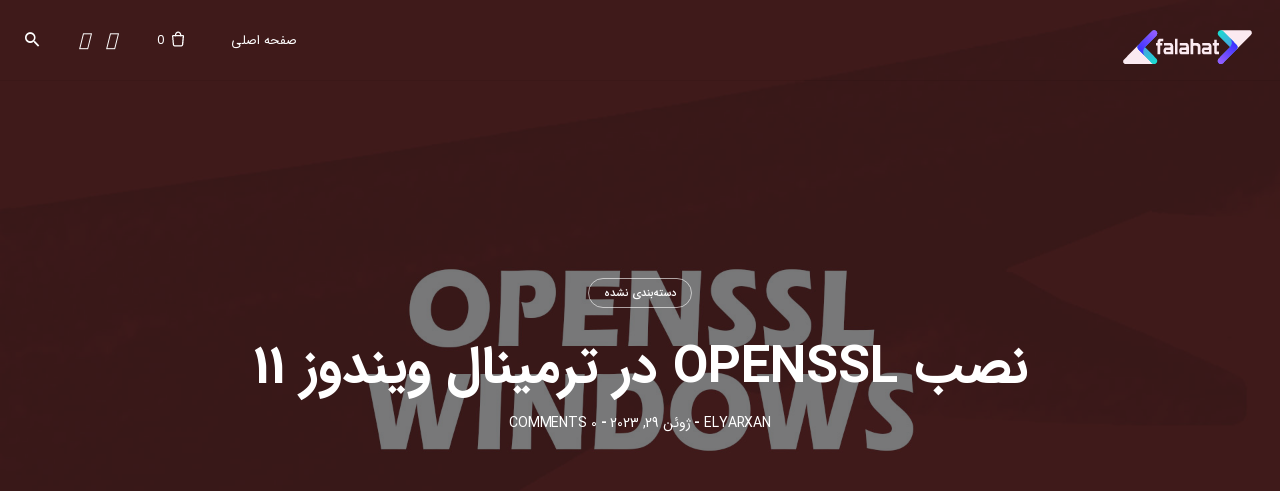

--- FILE ---
content_type: text/html; charset=UTF-8
request_url: https://flht.ir/2023/06/29/%D9%86%D8%B5%D8%A8-%D8%B1%D8%A7%D8%AD%D8%AA-openssl-%D8%AF%D8%B1-%D9%88%DB%8C%D9%86%D8%AF%D9%88%D8%B2-11/
body_size: 19635
content:
<!DOCTYPE html>
<html dir="rtl" lang="fa-IR">
<head>
	<meta charset="UTF-8">
	<meta name="viewport" content="width=device-width, initial-scale=1.0, maximum-scale=1, user-scalable=no">
	<link rel="profile" href="https://gmpg.org/xfn/11">
	<link rel="pingback" href="https://flht.ir/xmlrpc.php">

	<title>نصب OPENSSL در ترمینال ویندوز 11 &#8211; محمد فلاحت؛ برنامه‌نویس دواپس</title>
<meta name='robots' content='max-image-preview:large' />
<link rel='dns-prefetch' href='//s.w.org' />
<link rel="alternate" type="application/rss+xml" title="محمد فلاحت؛ برنامه‌نویس دواپس &raquo; خوراک" href="https://flht.ir/feed/" />
<link rel="alternate" type="application/rss+xml" title="محمد فلاحت؛ برنامه‌نویس دواپس &raquo; خوراک دیدگاه‌ها" href="https://flht.ir/comments/feed/" />
<link rel="alternate" type="application/rss+xml" title="محمد فلاحت؛ برنامه‌نویس دواپس &raquo; نصب OPENSSL در ترمینال ویندوز 11 خوراک دیدگاه‌ها" href="https://flht.ir/2023/06/29/%d9%86%d8%b5%d8%a8-%d8%b1%d8%a7%d8%ad%d8%aa-openssl-%d8%af%d8%b1-%d9%88%db%8c%d9%86%d8%af%d9%88%d8%b2-11/feed/" />
<script type="text/javascript">
window._wpemojiSettings = {"baseUrl":"https:\/\/s.w.org\/images\/core\/emoji\/13.1.0\/72x72\/","ext":".png","svgUrl":"https:\/\/s.w.org\/images\/core\/emoji\/13.1.0\/svg\/","svgExt":".svg","source":{"concatemoji":"https:\/\/flht.ir\/wp-includes\/js\/wp-emoji-release.min.js?ver=5.9.3"}};
/*! This file is auto-generated */
!function(e,a,t){var n,r,o,i=a.createElement("canvas"),p=i.getContext&&i.getContext("2d");function s(e,t){var a=String.fromCharCode;p.clearRect(0,0,i.width,i.height),p.fillText(a.apply(this,e),0,0);e=i.toDataURL();return p.clearRect(0,0,i.width,i.height),p.fillText(a.apply(this,t),0,0),e===i.toDataURL()}function c(e){var t=a.createElement("script");t.src=e,t.defer=t.type="text/javascript",a.getElementsByTagName("head")[0].appendChild(t)}for(o=Array("flag","emoji"),t.supports={everything:!0,everythingExceptFlag:!0},r=0;r<o.length;r++)t.supports[o[r]]=function(e){if(!p||!p.fillText)return!1;switch(p.textBaseline="top",p.font="600 32px Arial",e){case"flag":return s([127987,65039,8205,9895,65039],[127987,65039,8203,9895,65039])?!1:!s([55356,56826,55356,56819],[55356,56826,8203,55356,56819])&&!s([55356,57332,56128,56423,56128,56418,56128,56421,56128,56430,56128,56423,56128,56447],[55356,57332,8203,56128,56423,8203,56128,56418,8203,56128,56421,8203,56128,56430,8203,56128,56423,8203,56128,56447]);case"emoji":return!s([10084,65039,8205,55357,56613],[10084,65039,8203,55357,56613])}return!1}(o[r]),t.supports.everything=t.supports.everything&&t.supports[o[r]],"flag"!==o[r]&&(t.supports.everythingExceptFlag=t.supports.everythingExceptFlag&&t.supports[o[r]]);t.supports.everythingExceptFlag=t.supports.everythingExceptFlag&&!t.supports.flag,t.DOMReady=!1,t.readyCallback=function(){t.DOMReady=!0},t.supports.everything||(n=function(){t.readyCallback()},a.addEventListener?(a.addEventListener("DOMContentLoaded",n,!1),e.addEventListener("load",n,!1)):(e.attachEvent("onload",n),a.attachEvent("onreadystatechange",function(){"complete"===a.readyState&&t.readyCallback()})),(n=t.source||{}).concatemoji?c(n.concatemoji):n.wpemoji&&n.twemoji&&(c(n.twemoji),c(n.wpemoji)))}(window,document,window._wpemojiSettings);
</script>
<style type="text/css">
img.wp-smiley,
img.emoji {
	display: inline !important;
	border: none !important;
	box-shadow: none !important;
	height: 1em !important;
	width: 1em !important;
	margin: 0 0.07em !important;
	vertical-align: -0.1em !important;
	background: none !important;
	padding: 0 !important;
}
</style>
	<link rel='stylesheet' id='sbi_styles-css'  href='https://flht.ir/wp-content/plugins/instagram-feed/css/sbi-styles.min.css?ver=6.7.1' type='text/css' media='all' />
<link rel='stylesheet' id='wp-block-library-rtl-css'  href='https://flht.ir/wp-includes/css/dist/block-library/style-rtl.min.css?ver=5.9.3' type='text/css' media='all' />
<style id='wp-block-library-theme-inline-css' type='text/css'>
.wp-block-audio figcaption{color:#555;font-size:13px;text-align:center}.is-dark-theme .wp-block-audio figcaption{color:hsla(0,0%,100%,.65)}.wp-block-code>code{font-family:Menlo,Consolas,monaco,monospace;color:#1e1e1e;padding:.8em 1em;border:1px solid #ddd;border-radius:4px}.wp-block-embed figcaption{color:#555;font-size:13px;text-align:center}.is-dark-theme .wp-block-embed figcaption{color:hsla(0,0%,100%,.65)}.blocks-gallery-caption{color:#555;font-size:13px;text-align:center}.is-dark-theme .blocks-gallery-caption{color:hsla(0,0%,100%,.65)}.wp-block-image figcaption{color:#555;font-size:13px;text-align:center}.is-dark-theme .wp-block-image figcaption{color:hsla(0,0%,100%,.65)}.wp-block-pullquote{border-top:4px solid;border-bottom:4px solid;margin-bottom:1.75em;color:currentColor}.wp-block-pullquote__citation,.wp-block-pullquote cite,.wp-block-pullquote footer{color:currentColor;text-transform:uppercase;font-size:.8125em;font-style:normal}.wp-block-quote{border-left:.25em solid;margin:0 0 1.75em;padding-left:1em}.wp-block-quote cite,.wp-block-quote footer{color:currentColor;font-size:.8125em;position:relative;font-style:normal}.wp-block-quote.has-text-align-right{border-left:none;border-right:.25em solid;padding-left:0;padding-right:1em}.wp-block-quote.has-text-align-center{border:none;padding-left:0}.wp-block-quote.is-large,.wp-block-quote.is-style-large,.wp-block-quote.is-style-plain{border:none}.wp-block-search .wp-block-search__label{font-weight:700}.wp-block-group:where(.has-background){padding:1.25em 2.375em}.wp-block-separator{border:none;border-bottom:2px solid;margin-left:auto;margin-right:auto;opacity:.4}.wp-block-separator:not(.is-style-wide):not(.is-style-dots){width:100px}.wp-block-separator.has-background:not(.is-style-dots){border-bottom:none;height:1px}.wp-block-separator.has-background:not(.is-style-wide):not(.is-style-dots){height:2px}.wp-block-table thead{border-bottom:3px solid}.wp-block-table tfoot{border-top:3px solid}.wp-block-table td,.wp-block-table th{padding:.5em;border:1px solid;word-break:normal}.wp-block-table figcaption{color:#555;font-size:13px;text-align:center}.is-dark-theme .wp-block-table figcaption{color:hsla(0,0%,100%,.65)}.wp-block-video figcaption{color:#555;font-size:13px;text-align:center}.is-dark-theme .wp-block-video figcaption{color:hsla(0,0%,100%,.65)}.wp-block-template-part.has-background{padding:1.25em 2.375em;margin-top:0;margin-bottom:0}
</style>
<link rel='stylesheet' id='wc-blocks-vendors-style-css'  href='https://flht.ir/wp-content/plugins/woocommerce/packages/woocommerce-blocks/build/wc-blocks-vendors-style.css?ver=9.6.6' type='text/css' media='all' />
<link rel='stylesheet' id='wc-blocks-style-rtl-css'  href='https://flht.ir/wp-content/plugins/woocommerce/packages/woocommerce-blocks/build/wc-blocks-style-rtl.css?ver=9.6.6' type='text/css' media='all' />
<style id='global-styles-inline-css' type='text/css'>
body{--wp--preset--color--black: #000000;--wp--preset--color--cyan-bluish-gray: #abb8c3;--wp--preset--color--white: #ffffff;--wp--preset--color--pale-pink: #f78da7;--wp--preset--color--vivid-red: #cf2e2e;--wp--preset--color--luminous-vivid-orange: #ff6900;--wp--preset--color--luminous-vivid-amber: #fcb900;--wp--preset--color--light-green-cyan: #7bdcb5;--wp--preset--color--vivid-green-cyan: #00d084;--wp--preset--color--pale-cyan-blue: #8ed1fc;--wp--preset--color--vivid-cyan-blue: #0693e3;--wp--preset--color--vivid-purple: #9b51e0;--wp--preset--color--brand-color: #174EE2;--wp--preset--color--blue-dark: #174EE2;--wp--preset--color--dark-strong: #24262B;--wp--preset--color--dark-light: #32353C;--wp--preset--color--grey-strong: #6A707E;--wp--preset--color--grey-light: #949597;--wp--preset--gradient--vivid-cyan-blue-to-vivid-purple: linear-gradient(135deg,rgba(6,147,227,1) 0%,rgb(155,81,224) 100%);--wp--preset--gradient--light-green-cyan-to-vivid-green-cyan: linear-gradient(135deg,rgb(122,220,180) 0%,rgb(0,208,130) 100%);--wp--preset--gradient--luminous-vivid-amber-to-luminous-vivid-orange: linear-gradient(135deg,rgba(252,185,0,1) 0%,rgba(255,105,0,1) 100%);--wp--preset--gradient--luminous-vivid-orange-to-vivid-red: linear-gradient(135deg,rgba(255,105,0,1) 0%,rgb(207,46,46) 100%);--wp--preset--gradient--very-light-gray-to-cyan-bluish-gray: linear-gradient(135deg,rgb(238,238,238) 0%,rgb(169,184,195) 100%);--wp--preset--gradient--cool-to-warm-spectrum: linear-gradient(135deg,rgb(74,234,220) 0%,rgb(151,120,209) 20%,rgb(207,42,186) 40%,rgb(238,44,130) 60%,rgb(251,105,98) 80%,rgb(254,248,76) 100%);--wp--preset--gradient--blush-light-purple: linear-gradient(135deg,rgb(255,206,236) 0%,rgb(152,150,240) 100%);--wp--preset--gradient--blush-bordeaux: linear-gradient(135deg,rgb(254,205,165) 0%,rgb(254,45,45) 50%,rgb(107,0,62) 100%);--wp--preset--gradient--luminous-dusk: linear-gradient(135deg,rgb(255,203,112) 0%,rgb(199,81,192) 50%,rgb(65,88,208) 100%);--wp--preset--gradient--pale-ocean: linear-gradient(135deg,rgb(255,245,203) 0%,rgb(182,227,212) 50%,rgb(51,167,181) 100%);--wp--preset--gradient--electric-grass: linear-gradient(135deg,rgb(202,248,128) 0%,rgb(113,206,126) 100%);--wp--preset--gradient--midnight: linear-gradient(135deg,rgb(2,3,129) 0%,rgb(40,116,252) 100%);--wp--preset--duotone--dark-grayscale: url('#wp-duotone-dark-grayscale');--wp--preset--duotone--grayscale: url('#wp-duotone-grayscale');--wp--preset--duotone--purple-yellow: url('#wp-duotone-purple-yellow');--wp--preset--duotone--blue-red: url('#wp-duotone-blue-red');--wp--preset--duotone--midnight: url('#wp-duotone-midnight');--wp--preset--duotone--magenta-yellow: url('#wp-duotone-magenta-yellow');--wp--preset--duotone--purple-green: url('#wp-duotone-purple-green');--wp--preset--duotone--blue-orange: url('#wp-duotone-blue-orange');--wp--preset--font-size--small: 13px;--wp--preset--font-size--medium: 20px;--wp--preset--font-size--large: 17px;--wp--preset--font-size--x-large: 42px;--wp--preset--font-size--extra-small: 12px;--wp--preset--font-size--normal: 14px;--wp--preset--font-size--larger: 20px;}.has-black-color{color: var(--wp--preset--color--black) !important;}.has-cyan-bluish-gray-color{color: var(--wp--preset--color--cyan-bluish-gray) !important;}.has-white-color{color: var(--wp--preset--color--white) !important;}.has-pale-pink-color{color: var(--wp--preset--color--pale-pink) !important;}.has-vivid-red-color{color: var(--wp--preset--color--vivid-red) !important;}.has-luminous-vivid-orange-color{color: var(--wp--preset--color--luminous-vivid-orange) !important;}.has-luminous-vivid-amber-color{color: var(--wp--preset--color--luminous-vivid-amber) !important;}.has-light-green-cyan-color{color: var(--wp--preset--color--light-green-cyan) !important;}.has-vivid-green-cyan-color{color: var(--wp--preset--color--vivid-green-cyan) !important;}.has-pale-cyan-blue-color{color: var(--wp--preset--color--pale-cyan-blue) !important;}.has-vivid-cyan-blue-color{color: var(--wp--preset--color--vivid-cyan-blue) !important;}.has-vivid-purple-color{color: var(--wp--preset--color--vivid-purple) !important;}.has-black-background-color{background-color: var(--wp--preset--color--black) !important;}.has-cyan-bluish-gray-background-color{background-color: var(--wp--preset--color--cyan-bluish-gray) !important;}.has-white-background-color{background-color: var(--wp--preset--color--white) !important;}.has-pale-pink-background-color{background-color: var(--wp--preset--color--pale-pink) !important;}.has-vivid-red-background-color{background-color: var(--wp--preset--color--vivid-red) !important;}.has-luminous-vivid-orange-background-color{background-color: var(--wp--preset--color--luminous-vivid-orange) !important;}.has-luminous-vivid-amber-background-color{background-color: var(--wp--preset--color--luminous-vivid-amber) !important;}.has-light-green-cyan-background-color{background-color: var(--wp--preset--color--light-green-cyan) !important;}.has-vivid-green-cyan-background-color{background-color: var(--wp--preset--color--vivid-green-cyan) !important;}.has-pale-cyan-blue-background-color{background-color: var(--wp--preset--color--pale-cyan-blue) !important;}.has-vivid-cyan-blue-background-color{background-color: var(--wp--preset--color--vivid-cyan-blue) !important;}.has-vivid-purple-background-color{background-color: var(--wp--preset--color--vivid-purple) !important;}.has-black-border-color{border-color: var(--wp--preset--color--black) !important;}.has-cyan-bluish-gray-border-color{border-color: var(--wp--preset--color--cyan-bluish-gray) !important;}.has-white-border-color{border-color: var(--wp--preset--color--white) !important;}.has-pale-pink-border-color{border-color: var(--wp--preset--color--pale-pink) !important;}.has-vivid-red-border-color{border-color: var(--wp--preset--color--vivid-red) !important;}.has-luminous-vivid-orange-border-color{border-color: var(--wp--preset--color--luminous-vivid-orange) !important;}.has-luminous-vivid-amber-border-color{border-color: var(--wp--preset--color--luminous-vivid-amber) !important;}.has-light-green-cyan-border-color{border-color: var(--wp--preset--color--light-green-cyan) !important;}.has-vivid-green-cyan-border-color{border-color: var(--wp--preset--color--vivid-green-cyan) !important;}.has-pale-cyan-blue-border-color{border-color: var(--wp--preset--color--pale-cyan-blue) !important;}.has-vivid-cyan-blue-border-color{border-color: var(--wp--preset--color--vivid-cyan-blue) !important;}.has-vivid-purple-border-color{border-color: var(--wp--preset--color--vivid-purple) !important;}.has-vivid-cyan-blue-to-vivid-purple-gradient-background{background: var(--wp--preset--gradient--vivid-cyan-blue-to-vivid-purple) !important;}.has-light-green-cyan-to-vivid-green-cyan-gradient-background{background: var(--wp--preset--gradient--light-green-cyan-to-vivid-green-cyan) !important;}.has-luminous-vivid-amber-to-luminous-vivid-orange-gradient-background{background: var(--wp--preset--gradient--luminous-vivid-amber-to-luminous-vivid-orange) !important;}.has-luminous-vivid-orange-to-vivid-red-gradient-background{background: var(--wp--preset--gradient--luminous-vivid-orange-to-vivid-red) !important;}.has-very-light-gray-to-cyan-bluish-gray-gradient-background{background: var(--wp--preset--gradient--very-light-gray-to-cyan-bluish-gray) !important;}.has-cool-to-warm-spectrum-gradient-background{background: var(--wp--preset--gradient--cool-to-warm-spectrum) !important;}.has-blush-light-purple-gradient-background{background: var(--wp--preset--gradient--blush-light-purple) !important;}.has-blush-bordeaux-gradient-background{background: var(--wp--preset--gradient--blush-bordeaux) !important;}.has-luminous-dusk-gradient-background{background: var(--wp--preset--gradient--luminous-dusk) !important;}.has-pale-ocean-gradient-background{background: var(--wp--preset--gradient--pale-ocean) !important;}.has-electric-grass-gradient-background{background: var(--wp--preset--gradient--electric-grass) !important;}.has-midnight-gradient-background{background: var(--wp--preset--gradient--midnight) !important;}.has-small-font-size{font-size: var(--wp--preset--font-size--small) !important;}.has-medium-font-size{font-size: var(--wp--preset--font-size--medium) !important;}.has-large-font-size{font-size: var(--wp--preset--font-size--large) !important;}.has-x-large-font-size{font-size: var(--wp--preset--font-size--x-large) !important;}
</style>
<link rel='stylesheet' id='contact-form-7-css'  href='https://flht.ir/wp-content/plugins/contact-form-7/includes/css/styles.css?ver=5.6.4' type='text/css' media='all' />
<link rel='stylesheet' id='contact-form-7-rtl-css'  href='https://flht.ir/wp-content/plugins/contact-form-7/includes/css/styles-rtl.css?ver=5.6.4' type='text/css' media='all' />
<link rel='stylesheet' id='bodhi-svgs-attachment-css'  href='https://flht.ir/wp-content/plugins/svg-support/css/svgs-attachment.css' type='text/css' media='all' />
<style id='woocommerce-inline-inline-css' type='text/css'>
.woocommerce form .form-row .required { visibility: visible; }
</style>
<link rel='stylesheet' id='parent-style-css'  href='https://flht.ir/wp-content/themes/norebro/style.css?ver=5.9.3' type='text/css' media='all' />
<link rel='stylesheet' id='norebro-style-css'  href='https://flht.ir/wp-content/themes/norebro-child/style.css?ver=1.2.0' type='text/css' media='all' />
<style id='norebro-style-inline-css' type='text/css'>
#masthead.site-header, #mega-menu-wrap ul li, #mega-menu-wrap > ul#primary-menu > li, #masthead .menu-other > li > a, #masthead.site-header .header-bottom .copyright {color:#ffffff;}#masthead.site-header{}#masthead.site-header{border-bottom-style:solid;}#masthead.site-header.header-fixed{border:none;}.header-title .bg-image{background-image:url('https://flht.ir/wp-content/uploads/2023/06/openssl-thumbnail.jpg');background-size:cover;}.header-title h1.page-title{font-weight:600;}.header-title .subtitle{color:#ffffff;}body .site-content{background-size:auto;background-position:center center;}footer.site-footer{background-size:cover;color:#3d4149;}.site-footer .widget,.site-footer .widget p,.site-footer .widget .subtitle,.site-footer .widget a,.site-footer .widget .widget-title, .site-footer .widget a:hover, .site-footer .widget h3 a, .site-footer .widget h4 a,.site-footer .widgets .socialbar a.social.outline i,.site-footer .widgets input,.site-footer input:not([type="submit"]):hover, .site-footer .widget_recent_comments .comment-author-link,.site-footer .widgets input:focus,.site-footer .widget_norebro_widget_subscribe button.btn,.site-footer .widgets select,.site-footer .widget_tag_cloud .tagcloud a,.site-footer .widget_tag_cloud .tagcloud a:hover{color:#3d4149;}.site-footer .widget_norebro_widget_subscribe button.btn, .site-footer .widget_norebro_widget_subscribe button.btn:hover,.site-footer input:not([type="submit"]), .site-footer input:not([type="submit"]):focus,.site-footer .widgets .socialbar a.social.outline,.site-footer .widgets select,.site-footer .widget_tag_cloud .tagcloud a,.site-footer .widget_tag_cloud .tagcloud a:hover{border-color:#3d4149;}.site-footer .widget_norebro_widget_subscribe button.btn:hover, .site-footer .widgets .socialbar a.social.outline:hover{background-color:#3d4149;}body, .font-main, .font-main a, p{font-family:'Rubik', sans-serif;}input, select, textarea, .accordion-box .buttons h5.title, .woocommerce div.product accordion-box.outline h5{font-family:'Rubik', sans-serif;}h1, h2, h3, h3.second-title, h4 ,h5, .counter-box .count, .counter-box .counter-box-count, h1 a, h2 a, h3 a, h4 a, h5 a{font-family:'Poppins', sans-serif;}.countdown-box .box-time .box-count, .chart-box-pie-content{font-family:'Poppins', sans-serif;}button, .btn, a.btn, input[type="submit"], .socialbar.boxed-fullwidth a .social-text, .breadcrumbs, .font-titles, h1, h2, h3, h4, h5, h6, .countdown-box .box-time .box-count, .counter-box .counter-box-count, .vc_row .vc-bg-side-text, .slider-vertical-numbers li, .slider-vertical-numbers > div, .slider-vertical-numbers > .owl-dot, .slider-vertical-dots li, .slider-vertical-dots > div, .slider-vertical-dots > .owl-dot, .socialbar.inline a, .socialbar.boxed a .social-text, .widget_calendar caption, .breadcrumbs, nav.pagination, #masthead .site-title, #masthead .site-title a, .header-search form input, #mega-menu-wrap > ul > li, #masthead .menu-other > li > a, #masthead .menu-other > li .submenu .sub-nav.languages li a, .fullscreen-navigation .languages, .portfolio-sorting li, .portfolio-item.grid-4 .more, .portfolio-item.grid-5 .more, .portfolio-grid-4 .scroll, .portfolio-grid-5 .scroll, .portfolio-grid-7 .scroll{font-family:'Poppins', sans-serif;}.portfolio-item h4, .portfolio-item h4.title, .portfolio-item h4 a, .portfolio-item.grid-4 h4.title, .portfolio-item-2 h4, .portfolio-item-2 h4.title, .portfolio-item-2 h4 a, .woocommerce ul.products li.product a{font-family:'Poppins', sans-serif;font-size:inherit;line-height:inherit;}.blog-item h3.title{font-family:'Poppins', sans-serif;line-height: initial;} .blog-item h3.title a{font-size: initial;}.portfolio-item-2 h4{font-family:'Poppins', sans-serif;}p.subtitle, .subtitle-font, a.category{font-family:'Rubik', sans-serif;}span.category > a, div.category > a{font-family:'Rubik', sans-serif;}.portfolio-item .subtitle-font, .woocommerce ul.products li.product .subtitle-font.category, .woocommerce ul.products li.product .subtitle-font.category > a{font-family:'Rubik', sans-serif;font-size:inherit;line-height:inherit;}input.classic::-webkit-input-placeholder, .contact-form.classic input::-webkit-input-placeholder, .contact-form.classic textarea::-webkit-input-placeholder, input.classic::-moz-placeholder{font-family:'Rubik', sans-serif;}.contact-form.classic input::-moz-placeholder, .contact-form.classic textarea::-moz-placeholder{font-family:'Rubik', sans-serif;}input.classic:-ms-input-placeholder, .contact-form.classic input:-ms-input-placeholder, .contact-form.classic textarea:-ms-input-placeholder{font-family:'Rubik', sans-serif;}.accordion-box .title:hover .control,.accordion-box .item.active .control,.accordion-box.title-brand-color .title,.accordion-box.active-brand-color .item.active .control,.accordion-box.active-brand-color .title:hover .control,.slider .owl-dot.brand,.socialbar.brand a:hover,.socialbar.brand.outline a,.socialbar.brand.flat a,.socialbar.brand.inline a:hover,.video-module .btn-play.outline.btn-brand,.video-module.boxed:hover .btn-play.btn-brand,.widget_tag_cloud .tagcloud a:hover, .widget_product_tag_cloud .tagcloud a:hover,.widget_nav_menu .menu-item a:hover,.widget_pages .menu-item a:hover,.widget_nav_menu .current-menu-item a,.widget_pages .current-menu-item a,.widget-sidebar-menu-left .menu-item a:hover,.widget_rss ul a,.widget_norebro_widget_recent_posts ul.recent-posts-list h4 a:hover,.widget_norebro_widget_login a,.widget div.star-rating:before,.widget div.star-rating span:before, .widget span.star-rating:before,.widget span.star-rating span:before,a:hover,p a,.btn-brand:hover,.btn-outline.btn-brand,a.btn-outline.btn-brand,.btn-outline.btn-brand.disabled:hover,a.btn-outline.btn-brand.disabled:hover,.btn-link.btn-brand,a.btn-link.btn-brand,a.tag:hover,.tag-wrap a:hover,a[class^="tag-link-"]:hover,nav.pagination li a.page-numbers.active,.fullscreen-navigation .copyright .content > a,.fullscreen-navigation.simple ul.menu li:hover > a,.fullscreen-navigation.centered .fullscreen-menu-wrap ul.menu > li a:hover,.post-navigation .box-wrap > a:hover h4, .post-navigation .box-wrap > a:hover .icon,.bar .content a:hover,.bar .share .links a:hover,.portfolio-sorting li a:hover,.portfolio-item h4.title a:hover, .portfolio-item .widget h4 a:hover, .widget .portfolio-item h4 a:hover,.portfolio-item .category.outline,.portfolio-item.grid-2:hover h4.title, .portfolio-item.grid-2:hover .widget h4, .widget .portfolio-item.grid-2:hover h4,.portfolio-item.grid-2.hover-2 .overlay span,.portfolio-item.grid-5 .more span,.blog-grid .tags a:hover,.blog-grid:hover h3 a,.blog-grid.grid-4:hover .tags a,.post .entry-content a:not(.wp-block-button__link):not(.wp-block-file__button),.page-links a,.entry-footer .share .title:hover,.toggle-post:hover .arrow,.toggle-post:hover .content h3,.post .comments-link a:hover,.comments-area .comment-body .comment-meta .reply a,.comments-area .comment-body .comment-meta a.comment-edit-link,.comments-area .reply a,.comments-area .reply-cancle a,.comments-area a.comment-edit-link,input.brand-color,input[type="submit"].brand-color,button.brand-color,a.brand-color,div.brand-color,span.brand-color,input.brand-color-hover:hover,input[type="submit"].brand-color-hover:hover,button.brand-color-hover:hover,a.brand-color-hover:hover,div.brand-color-hover:hover,span.brand-color-hover:hover,.brand-color,.brand-color-after:after,.brand-color-before:before,.brand-color-hover:hover,.brand-color-hover-after:after,.brand-color-hover-before:before,.woocommerce .product div.summary .woo-review-link:hover,.woocommerce .product .product_meta a,ul.woo-products li.product:hover h3 a,.woocommerce form.login a,.woocommerce #payment li.wc_payment_method a.about_paypal,.woocommerce .woo-my-nav li.is-active a,.woocommerce .woo-my-content p a:hover, .has-brand-color-color, .is-style-outline .has-brand-color-color {color:#174EE2;}.video-module.btn-brand-color-hover:hover .btn-play .icon,.brand-color-i,.brand-color-after-i:after,.brand-color-before-i:before,.brand-color-hover-i:hover,.brand-color-hover-i-after:after,.brand-color-hover-i-before:before{color:#174EE2 !important;}.accordion-box.outline.title-brand-border-color .title,.contact-form.without-label-offset .focus.active,.contact-form.flat input:not([type="submit"]):focus, .contact-form.flat select:focus, .contact-form.flat textarea:focus,.socialbar.brand a,.video-module .btn-play.btn-brand,.widget_tag_cloud .tagcloud a:hover, .widget_product_tag_cloud .tagcloud a:hover,.widget_calendar tbody tr td#today,.btn-brand,.btn-outline.btn-brand,a.btn-outline.btn-brand,.btn-outline.btn-brand:hover,a.btn-outline.btn-brand:hover,.btn-outline.btn-brand.disabled:hover,a.btn-outline.btn-brand.disabled:hover,input:not([type="submit"]):focus,textarea:focus,select:focus,a.tag:hover,.tag-wrap a:hover,a[class^="tag-link-"]:hover,.portfolio-gallery .gallery-content .tag,.header-search form input:focus,.fullscreen-navigation.simple ul.menu li:hover > a:after, .fullscreen-navigation.simple ul.menu li:hover > a:before,.portfolio-item .category.outline,.portfolio-page.fullscreen .content .tag,.portfolio-page.portfolio-header-title.invert .tag,.entry-footer .share .title:hover,input.brand-border-color,input[type="submit"].brand-border-color,button.brand-border-color,a.brand-border-color,div.brand-border-color,span.brand-border-color,input.brand-border-color-hover:hover,input[type="submit"].brand-border-color-hover:hover,button.brand-border-color-hover:hover,a.brand-border-color-hover:hover,div.brand-border-color-hover:hover,span.brand-border-color-hover:hover,.brand-border-color,.brand-border-color-after:after,.brand-border-color-before:before,.brand-border-color-hover:hover,.brand-border-color-hover-after:after,.brand-border-color-hover-before:before, .has-brand-color-background-color, .is-style-outline .has-brand-color-color {border-color:#174EE2;}.brand-border-color-i,.brand-border-color-after-i:after,.brand-border-color-before-i:before,.brand-border-color-hover-i:hover,.brand-border-color-hover-i-after:after,.brand-border-color-hover-i-before:before{border-color:#174EE2 !important;}.divider,h1.with-divider:after, h2.with-divider:after, h3.with-divider:after, h4.with-divider:after, h5.with-divider:after, h6.with-divider:after,.accordion-box.title-brand-bg-color .title,.list-box li:after, .widget_recent_comments li:after, .widget_recent_entries li:after, .widget_meta li:after, .widget_archive li:after, .widget_nav_menu li:after,.widget_pages li:after, .widget_categories li:after, .widget_rss li:after, .widget_product_categories li:after,.list-box.icon-fill li .icon, .icon-fill.widget_recent_comments li .icon, .icon-fill.widget_recent_entries li .icon, .icon-fill.widget_meta li .icon, .icon-fill.widget_archive li .icon, .icon-fill.widget_nav_menu li .icon,.icon-fill.widget_pages li .icon, .icon-fill.widget_categories li .icon, .icon-fill.widget_rss li .icon, .icon-fill.widget_product_categories li .icon,.socialbar.brand a,.socialbar.brand.outline a:hover,.socialbar.brand.flat a:hover,.video-module .btn-play.btn-brand,.video-module.boxed:hover .btn-play.outline.btn-brand,.widget_calendar caption,.widget_price_filter .ui-slider-range,.widget_price_filter .ui-slider-handle:after,a.hover-underline.underline-brand:before,.btn-brand,button[disabled].btn-brand:hover,input[type="submit"][disabled].btn-brand:hover,.btn-outline.btn-brand:hover,a.btn-outline.btn-brand:hover,.radio input:checked + .input:after,.radio:hover input:checked + .input:after,.portfolio-gallery .gallery-content .tag,nav.pagination li a.hover-underline:before,.portfolio-sorting li a:hover .name:before,.portfolio-item .category,.portfolio-page.fullscreen .content .tag,.portfolio-page.portfolio-header-title.invert .tag,input.brand-bg-color,input[type="submit"].brand-bg-color,button.brand-bg-color,a.brand-bg-color,div.brand-bg-color,span.brand-bg-color,input.brand-bg-color-hover:hover,input[type="submit"].brand-bg-color-hover:hover,button.brand-bg-color-hover:hover,a.brand-bg-color-hover:hover,div.brand-bg-color-hover:hover,span.brand-bg-color-hover:hover,.brand-bg-color,.brand-bg-color-after:after,.brand-bg-color-before:before,.brand-bg-color-hover:hover,.brand-bg-color-hover-after:after,.brand-bg-color-hover-before:before,.woocommerce .product .product_meta > span:after,.select2-dropdown .select2-results__option[aria-selected="true"],.woocommerce .woo-my-content mark, .has-brand-color-background-color {background-color:#174EE2;}.brand-bg-color-i,.brand-bg-color-after-i:after,.brand-bg-color-before-i:before,.brand-bg-color-hover-i:hover,.brand-bg-color-hover-i-after:after,.brand-bg-color-hover-i-before:before{background-color:#174EE2 !important;}@media screen and (max-width: 767px){header#masthead.site-header,#masthead.site-header .header-wrap, .header-cap{height:100px;max-height:100px;line-height:100px;}header#masthead.site-header.header-fixed,#masthead.site-header.header-fixed .header-wrap{height:50px;max-height:50px;line-height:50px;}}
</style>
<link rel='stylesheet' id='norebro-rtl-css'  href='https://flht.ir/wp-content/themes/norebro/rtl.css?ver=5.9.3' type='text/css' media='all' />
<link rel='stylesheet' id='norebro-grid-css'  href='https://flht.ir/wp-content/themes/norebro/assets/css/grid.min.css?ver=5.9.3' type='text/css' media='all' />
<link rel='stylesheet' id='elementor-icons-css'  href='https://flht.ir/wp-content/plugins/elementor/assets/lib/eicons/css/elementor-icons.min.css?ver=5.21.0' type='text/css' media='all' />
<link rel='stylesheet' id='elementor-frontend-css'  href='https://flht.ir/wp-content/plugins/elementor/assets/css/frontend-lite-rtl.min.css?ver=3.15.2' type='text/css' media='all' />
<link rel='stylesheet' id='swiper-css'  href='https://flht.ir/wp-content/plugins/elementor/assets/lib/swiper/css/swiper.min.css?ver=5.3.6' type='text/css' media='all' />
<link rel='stylesheet' id='elementor-post-6324608-css'  href='https://flht.ir/wp-content/uploads/elementor/css/post-6324608.css?ver=1692214989' type='text/css' media='all' />
<link rel='stylesheet' id='elementor-pro-css'  href='https://flht.ir/wp-content/plugins/elementor-pro/assets/css/frontend-lite-rtl.min.css?ver=3.6.4' type='text/css' media='all' />
<link rel='stylesheet' id='sbistyles-css'  href='https://flht.ir/wp-content/plugins/instagram-feed/css/sbi-styles.min.css?ver=6.7.1' type='text/css' media='all' />
<link rel='stylesheet' id='elementor-global-css'  href='https://flht.ir/wp-content/uploads/elementor/css/global.css?ver=1692214989' type='text/css' media='all' />
<link rel='stylesheet' id='elementor-post-6325635-css'  href='https://flht.ir/wp-content/uploads/elementor/css/post-6325635.css?ver=1692426492' type='text/css' media='all' />
<link rel='stylesheet' id='google-fonts-1-css'  href='https://fonts.googleapis.com/css?family=Roboto%3A100%2C100italic%2C200%2C200italic%2C300%2C300italic%2C400%2C400italic%2C500%2C500italic%2C600%2C600italic%2C700%2C700italic%2C800%2C800italic%2C900%2C900italic%7CRoboto+Slab%3A100%2C100italic%2C200%2C200italic%2C300%2C300italic%2C400%2C400italic%2C500%2C500italic%2C600%2C600italic%2C700%2C700italic%2C800%2C800italic%2C900%2C900italic&#038;display=auto&#038;ver=5.9.3' type='text/css' media='all' />
<link rel="preconnect" href="https://fonts.gstatic.com/" crossorigin><script type='text/javascript' src='https://flht.ir/wp-content/plugins/svg-support/vendor/DOMPurify/DOMPurify.min.js?ver=2.5.8' id='bodhi-dompurify-library-js'></script>
<script type='text/javascript' src='https://flht.ir/wp-includes/js/jquery/jquery.min.js?ver=3.6.0' id='jquery-core-js'></script>
<script type='text/javascript' src='https://flht.ir/wp-includes/js/jquery/jquery-migrate.min.js?ver=3.3.2' id='jquery-migrate-js'></script>
<script type='text/javascript' id='bodhi_svg_inline-js-extra'>
/* <![CDATA[ */
var svgSettings = {"skipNested":""};
/* ]]> */
</script>
<script type='text/javascript' src='https://flht.ir/wp-content/plugins/svg-support/js/min/svgs-inline-min.js' id='bodhi_svg_inline-js'></script>
<script type='text/javascript' id='bodhi_svg_inline-js-after'>
cssTarget={"Bodhi":"img.style-svg","ForceInlineSVG":"style-svg"};ForceInlineSVGActive="false";frontSanitizationEnabled="on";
</script>
<script type='text/javascript' src='https://flht.ir/wp-content/plugins/woocommerce/assets/js/jquery-blockui/jquery.blockUI.min.js?ver=2.7.0-wc.7.5.1' id='jquery-blockui-js'></script>
<script type='text/javascript' id='wc-add-to-cart-js-extra'>
/* <![CDATA[ */
var wc_add_to_cart_params = {"ajax_url":"\/wp-admin\/admin-ajax.php","wc_ajax_url":"\/?wc-ajax=%%endpoint%%","i18n_view_cart":"\u0645\u0634\u0627\u0647\u062f\u0647 \u0633\u0628\u062f \u062e\u0631\u06cc\u062f","cart_url":"https:\/\/flht.ir\/cart\/","is_cart":"","cart_redirect_after_add":"no"};
/* ]]> */
</script>
<script type='text/javascript' src='https://flht.ir/wp-content/plugins/woocommerce/assets/js/frontend/add-to-cart.min.js?ver=7.5.1' id='wc-add-to-cart-js'></script>
<script type='text/javascript' src='https://flht.ir/wp-content/plugins/js_composer/assets/js/vendors/woocommerce-add-to-cart.js?ver=6.6.0' id='vc_woocommerce-add-to-cart-js-js'></script>
<link rel="https://api.w.org/" href="https://flht.ir/wp-json/" /><link rel="alternate" type="application/json" href="https://flht.ir/wp-json/wp/v2/posts/6325635" /><link rel="EditURI" type="application/rsd+xml" title="RSD" href="https://flht.ir/xmlrpc.php?rsd" />
<link rel="wlwmanifest" type="application/wlwmanifest+xml" href="https://flht.ir/wp-includes/wlwmanifest.xml" /> 
<meta name="generator" content="WordPress 5.9.3" />
<meta name="generator" content="WooCommerce 7.5.1" />
<link rel="canonical" href="https://flht.ir/2023/06/29/%d9%86%d8%b5%d8%a8-%d8%b1%d8%a7%d8%ad%d8%aa-openssl-%d8%af%d8%b1-%d9%88%db%8c%d9%86%d8%af%d9%88%d8%b2-11/" />
<link rel='shortlink' href='https://flht.ir/?p=6325635' />
<link rel="alternate" type="application/json+oembed" href="https://flht.ir/wp-json/oembed/1.0/embed?url=https%3A%2F%2Fflht.ir%2F2023%2F06%2F29%2F%25d9%2586%25d8%25b5%25d8%25a8-%25d8%25b1%25d8%25a7%25d8%25ad%25d8%25aa-openssl-%25d8%25af%25d8%25b1-%25d9%2588%25db%258c%25d9%2586%25d8%25af%25d9%2588%25d8%25b2-11%2F" />
<link rel="alternate" type="text/xml+oembed" href="https://flht.ir/wp-json/oembed/1.0/embed?url=https%3A%2F%2Fflht.ir%2F2023%2F06%2F29%2F%25d9%2586%25d8%25b5%25d8%25a8-%25d8%25b1%25d8%25a7%25d8%25ad%25d8%25aa-openssl-%25d8%25af%25d8%25b1-%25d9%2588%25db%258c%25d9%2586%25d8%25af%25d9%2588%25d8%25b2-11%2F&#038;format=xml" />
<!-- Analytics by WP Statistics - https://wp-statistics.com -->
	<noscript><style>.woocommerce-product-gallery{ opacity: 1 !important; }</style></noscript>
	<meta name="generator" content="Elementor 3.15.2; features: e_dom_optimization, e_optimized_assets_loading, e_optimized_css_loading, additional_custom_breakpoints; settings: css_print_method-external, google_font-enabled, font_display-auto">
<style type="text/css">.recentcomments a{display:inline !important;padding:0 !important;margin:0 !important;}</style><meta name="generator" content="Powered by WPBakery Page Builder - drag and drop page builder for WordPress."/>
<meta name="generator" content="Powered by Slider Revolution 6.5.8 - responsive, Mobile-Friendly Slider Plugin for WordPress with comfortable drag and drop interface." />
<link rel="icon" href="https://flht.ir/wp-content/uploads/2022/04/falahat-logo-flht-20220401-1-100x100.png" sizes="32x32" />
<link rel="icon" href="https://flht.ir/wp-content/uploads/2022/04/falahat-logo-flht-20220401-1-200x200.png" sizes="192x192" />
<link rel="apple-touch-icon" href="https://flht.ir/wp-content/uploads/2022/04/falahat-logo-flht-20220401-1-200x200.png" />
<meta name="msapplication-TileImage" content="https://flht.ir/wp-content/uploads/2022/04/falahat-logo-flht-20220401-1-300x300.png" />
<script type="text/javascript">function setREVStartSize(e){
			//window.requestAnimationFrame(function() {				 
				window.RSIW = window.RSIW===undefined ? window.innerWidth : window.RSIW;	
				window.RSIH = window.RSIH===undefined ? window.innerHeight : window.RSIH;	
				try {								
					var pw = document.getElementById(e.c).parentNode.offsetWidth,
						newh;
					pw = pw===0 || isNaN(pw) ? window.RSIW : pw;
					e.tabw = e.tabw===undefined ? 0 : parseInt(e.tabw);
					e.thumbw = e.thumbw===undefined ? 0 : parseInt(e.thumbw);
					e.tabh = e.tabh===undefined ? 0 : parseInt(e.tabh);
					e.thumbh = e.thumbh===undefined ? 0 : parseInt(e.thumbh);
					e.tabhide = e.tabhide===undefined ? 0 : parseInt(e.tabhide);
					e.thumbhide = e.thumbhide===undefined ? 0 : parseInt(e.thumbhide);
					e.mh = e.mh===undefined || e.mh=="" || e.mh==="auto" ? 0 : parseInt(e.mh,0);		
					if(e.layout==="fullscreen" || e.l==="fullscreen") 						
						newh = Math.max(e.mh,window.RSIH);					
					else{					
						e.gw = Array.isArray(e.gw) ? e.gw : [e.gw];
						for (var i in e.rl) if (e.gw[i]===undefined || e.gw[i]===0) e.gw[i] = e.gw[i-1];					
						e.gh = e.el===undefined || e.el==="" || (Array.isArray(e.el) && e.el.length==0)? e.gh : e.el;
						e.gh = Array.isArray(e.gh) ? e.gh : [e.gh];
						for (var i in e.rl) if (e.gh[i]===undefined || e.gh[i]===0) e.gh[i] = e.gh[i-1];
											
						var nl = new Array(e.rl.length),
							ix = 0,						
							sl;					
						e.tabw = e.tabhide>=pw ? 0 : e.tabw;
						e.thumbw = e.thumbhide>=pw ? 0 : e.thumbw;
						e.tabh = e.tabhide>=pw ? 0 : e.tabh;
						e.thumbh = e.thumbhide>=pw ? 0 : e.thumbh;					
						for (var i in e.rl) nl[i] = e.rl[i]<window.RSIW ? 0 : e.rl[i];
						sl = nl[0];									
						for (var i in nl) if (sl>nl[i] && nl[i]>0) { sl = nl[i]; ix=i;}															
						var m = pw>(e.gw[ix]+e.tabw+e.thumbw) ? 1 : (pw-(e.tabw+e.thumbw)) / (e.gw[ix]);					
						newh =  (e.gh[ix] * m) + (e.tabh + e.thumbh);
					}
					var el = document.getElementById(e.c);
					if (el!==null && el) el.style.height = newh+"px";					
					el = document.getElementById(e.c+"_wrapper");
					if (el!==null && el) {
						el.style.height = newh+"px";
						el.style.display = "block";
					}
				} catch(e){
					console.log("Failure at Presize of Slider:" + e)
				}					   
			//});
		  };</script>
		<style type="text/css" id="wp-custom-css">
			#masthead .site-branding img.svg-logo, #masthead .site-title img.svg-logo{width: 90%; margin-top:10px;}		</style>
		<noscript><style> .wpb_animate_when_almost_visible { opacity: 1; }</style></noscript>
</head>

<body data-rsssl=1 class="rtl post-template-default single single-post postid-6325635 single-format-standard wp-embed-responsive theme-norebro woocommerce-no-js norebro-theme-1-0-0 wpb-js-composer js-comp-ver-6.6.0 vc_responsive elementor-default elementor-kit-6324608 elementor-page elementor-page-6325635">

	
	
<a class="scroll-top" id="page-scroll-top">
	<img src="https://flht.ir/wp-content/themes/norebro/assets/images/scroll-top.svg" alt="Scroll to top">
</a>


	

	<div id="page" class="site">
		<a class="skip-link screen-reader-text" href="#main">Skip to content</a>
	
			
		

		
<header id="masthead" class="site-header light-text header-1 without-mobile-search"
 data-header-fixed="true" data-fixed-initial-offset="150">
	<div class="header-wrap">
		
<div class="site-branding">
		<p class="site-title">
		<a href="https://flht.ir/" rel="home">

			<span class="logo with-mobile">
									<img src="https://flht.ir/wp-content/uploads/2022/04/falahat-logo-flht-20220401.svg"  class="svg-logo" srcset="https://flht.ir/wp-content/uploads/2022/04/falahat-logo-flht-20220401.svg 2x" alt="محمد فلاحت؛ برنامه‌نویس دواپس">
							</span>

			<span class="fixed-logo">
									<img src="https://flht.ir/wp-content/uploads/2022/04/falahat-logo-flht-20220401.svg"  class="svg-logo" srcset="https://flht.ir/wp-content/uploads/2022/04/falahat-logo-flht-20220401.svg 2x" alt="محمد فلاحت؛ برنامه‌نویس دواپس">
							</span>

						<span class="mobile-logo">
				<img src="https://flht.ir/wp-content/uploads/2022/04/falahat-logo-flht-20220401.svg" class=" svg-logo" alt="محمد فلاحت؛ برنامه‌نویس دواپس">
			</span>
			
						<span class="fixed-mobile-logo">
				<img src="https://flht.ir/wp-content/uploads/2022/04/falahat-logo-flht-20220401.svg" class=" svg-logo" alt="محمد فلاحت؛ برنامه‌نویس دواپس">
			</span>
			
			<span class="for-onepage">
				<span class="dark hidden">
											<img src="https://flht.ir/wp-content/uploads/2022/04/falahat-logo-flht-20220401.svg"  class="svg-logo" srcset="https://flht.ir/wp-content/uploads/2022/04/falahat-logo-flht-20220401.svg 2x" alt="محمد فلاحت؛ برنامه‌نویس دواپس">
									</span>
				<span class="light hidden">
											<img src="https://flht.ir/wp-content/uploads/2022/04/falahat-logo-flht-20220401.svg"  class="svg-logo" srcset="https://flht.ir/wp-content/uploads/2022/04/falahat-logo-flht-20220401.svg 2x" alt="محمد فلاحت؛ برنامه‌نویس دواپس">
									</span>
			</span>
		</a>
	</p>
</div><!-- .site-branding -->
		<div class="right">
			
<nav id="site-navigation" class="main-nav">
	<div class="close">
		<i class="icon ion-android-close"></i>
	</div>
	<div id="mega-menu-wrap">
        <ul id="primary-menu" class="menu"><li id="nav-menu-item-6325175-696f088c966cf" class="mega-menu-item nav-item menu-item-depth-0 "><a href="https://flht.ir/" class="menu-link main-menu-link item-title"><span>صفحه اصلی</span></a></li>
</ul>	</div>

	<ul class="phone-menu-middle font-titles">
							<li>
				<a href="https://flht.ir/cart/" class="cart">
					<span class="icon">
						<svg version="1.1" viewBox="30 20 40 60" xml:space="preserve" xmlns="http://www.w3.org/2000/svg" xmlns:xlink="http://www.w3.org/1999/xlink" height="19px">
						<path d="M59.4,72.1H40.7c-4.1,0-7-2.6-7.1-6.1l-2.5-27c0-0.1,0-0.1,0-0.2c0-1.5,1.2-2.7,2.9-2.7h32.3c1.5,0,2.8,1.3,2.8,2.9  c0,0.1,0,0.1,0,0.2l-2.5,26.7C66.4,69.4,63.4,72.1,59.4,72.1z M35.1,40.1l2.4,25.6c0,0.1,0,0.1,0,0.2c0,1.5,1.6,2.2,3.1,2.2h18.7  c1.5,0,3.1-0.7,3.1-2.3c0-0.1,0-0.1,0-0.2l2.4-25.5H35.1z"/><path d="M58.4,40.1c-1.1,0-2-0.9-2-2v-2.6c0-3.8-2.6-6.7-6-6.7s-6,2.9-6,6.7v2.6c0,1.1-0.9,2-2,2s-2-0.9-2-2v-2.6  c0-6,4.4-10.7,10-10.7s10,4.7,10,10.7v2.6C60.4,39.2,59.5,40.1,58.4,40.1z"/></svg>
					</span>
					Cart					(<span class="cart-count">0</span>)
				</a>
			</li>
			</ul>

	<ul class="phone-menu-bottom">

		<!-- Languages -->
		
						<li class="socialbar small outline">
							<a href="https://github.com/mohammadfalahat" class="github" target="_blank"><i class="fab fa-github-alt"></i></a>							<a href="https://www.linkedin.com/in/mohammadfalahat/" class="linkedin" target="_blank"><i class="fab fa-linkedin"></i></a>					</li>
		
	</ul>
</nav>			

<ul class="menu-other">

						<li>
			<a href="https://flht.ir/cart/" class="cart inside">
				<span class="icon">
					<svg version="1.1" viewBox="30 20 40 60" xml:space="preserve" xmlns="http://www.w3.org/2000/svg" xmlns:xlink="http://www.w3.org/1999/xlink" height="19px">
					<path d="M59.4,72.1H40.7c-4.1,0-7-2.6-7.1-6.1l-2.5-27c0-0.1,0-0.1,0-0.2c0-1.5,1.2-2.7,2.9-2.7h32.3c1.5,0,2.8,1.3,2.8,2.9  c0,0.1,0,0.1,0,0.2l-2.5,26.7C66.4,69.4,63.4,72.1,59.4,72.1z M35.1,40.1l2.4,25.6c0,0.1,0,0.1,0,0.2c0,1.5,1.6,2.2,3.1,2.2h18.7  c1.5,0,3.1-0.7,3.1-2.3c0-0.1,0-0.1,0-0.2l2.4-25.5H35.1z"/><path d="M58.4,40.1c-1.1,0-2-0.9-2-2v-2.6c0-3.8-2.6-6.7-6-6.7s-6,2.9-6,6.7v2.6c0,1.1-0.9,2-2,2s-2-0.9-2-2v-2.6  c0-6,4.4-10.7,10-10.7s10,4.7,10,10.7v2.6C60.4,39.2,59.5,40.1,58.4,40.1z"/></svg>
				</span>
								<span class="cart-count">0</span>
			</a>
			<div class="submenu submenu_cart ">
				<div class="widget_shopping_cart_content">
					

	<p class="woocommerce-mini-cart__empty-message">No products in the cart.</p>


				</div>
			</div>
		</li>
		
				
	
		<li class="social inside">
								<a href="https://github.com/mohammadfalahat" class="github" target="_blank"><i class="fab fa-github-alt"></i></a>								<a href="https://www.linkedin.com/in/mohammadfalahat/" class="linkedin" target="_blank"><i class="fab fa-linkedin"></i></a>			</li>
	
			<li class="search">
			<a data-nav-search="true">
				<span class="icon ion-android-search"></span>
							</a>
		</li>
	</ul>



<!-- Mobile menu -->
<div class="hamburger-menu" id="hamburger-menu">
	<a class="hamburger" aria-controls="site-navigation" aria-expanded="false"></a>
</div>
			
<!-- Fullscreen -->
			<div class="close-menu"></div>
		</div>
	</div><!-- .header-wrap -->
</header><!-- #masthead -->


<div class="fullscreen-navigation" id="fullscreen-mega-menu">
	<div class="site-branding">
		<p class="site-title">
			<a href="https://flht.ir/" rel="home">
												<span class="first-logo">
						<img src="https://flht.ir/wp-content/uploads/2022/01/flht-logo.svg"
							 srcset="https://flht.ir/wp-content/uploads/2022/01/flht-logo.svg 2x"							alt="محمد فلاحت؛ برنامه‌نویس دواپس">
					</span>
										</a>
		</p>
	</div>
	<div class="fullscreen-menu-wrap font-titles">
		<div id="fullscreen-mega-menu-wrap">
            <ul id="secondary-menu" class="menu"><li id="nav-menu-item-6325175-696f088c98864" class="mega-menu-item nav-item menu-item-depth-0 "><a href="https://flht.ir/" class="menu-link main-menu-link item-title"><span>صفحه اصلی</span></a></li>
</ul>		</div>
	</div>

	
	<div class="copyright">
		<span class="content">
			&copy; 2020, Norebro Theme by <a href="https://clbthemes.com/" target="_blank">Colabrio</a> | <a href="#">Privacy Policy</a> | <a href="#">Sitemap</a>			<br>
			All Rights Reserved.		</span>

				<div class="socialbar small outline">
							<a href="https://github.com/mohammadfalahat" class="github"target="_blank"><i class="fab fa-github-alt"></i></a>							<a href="https://www.linkedin.com/in/mohammadfalahat/" class="linkedin"target="_blank"><i class="fab fa-linkedin"></i></a>					</div>
			</div>
	<div class="close" id="fullscreen-menu-close">
		<span class="ion-ios-close-empty"></span>
	</div>
</div>

				<div class="header-search">
			<div class="close">
				<span class="ion-ios-close-empty"></span>
			</div>
			<div class="search-wrap">
				<form role="search" class="search search-form" action="https://flht.ir/" method="GET">
	<label>
		<span class="screen-reader-text">Search for:</span>
		<input type="text" class="search-field" name="s" placeholder="Search..." value="">
	</label>
	<button type="submit" class="search search-submit">
		<span class="ion-ios-search-strong"></span>
	</button>
</form>			</div>
		</div>
		
		
		<div id="content" class="site-content">

			



<div class="header-title without-cap title-full text-center">


	<div class="bg-image"></div>
	<div class="title-wrap">
		<div class="content">
		
			<div class="page-container full">
				<div class="wrap-container">
					<div class="tags"><a class="tag"  href="https://flht.ir/category/%d8%af%d8%b3%d8%aa%d9%87%e2%80%8c%d8%a8%d9%86%d8%af%db%8c-%d9%86%d8%b4%d8%af%d9%87/" rel="category tag"> دسته‌بندی نشده</a></div>
					<h1 class="page-title">نصب OPENSSL در ترمینال ویندوز 11</h1>
											<br>
						<p class="subtitle">elyarxan <strong>-</strong> ژوئن 29, 2023 <strong>-</strong> 0 comments </p>
									</div>
			</div>

		</div>
	</div>
</div> <!-- .header-title -->


<div class="page-container  without-breadcrumbs full">
	
		<div class="page-sidebar sidebar-left sidebar-boxed_offset">
		<aside id="secondary" class="widget-area">
			<section id="block-3" class="widget widget_block">
<div class="wp-container-1 wp-block-group"><div class="wp-block-group__inner-container">
<h2>نوشته‌های تازه</h2>


<ul class="wp-block-latest-posts__list wp-block-latest-posts"><li><a href="https://flht.ir/2024/02/17/5-reasons-to-not-move-to-devops/">5 دلیل برای دواپسی نشدن</a></li>
<li><a href="https://flht.ir/2023/07/07/%da%86%d8%b7%d9%88%d8%b1-chatgpt-%d8%b1%d8%a7-%d8%a8%d8%b1%d8%a7%db%8c-%d9%87%d9%85%db%8c%d8%b4%d9%87-%d8%b1%d8%a7%d8%b3%d8%aa-%da%86%db%8c%d9%86-%da%a9%d9%86%db%8c%d9%85%d8%9f/">چطور CHATGPT را برای همیشه راست چین کنیم؟</a></li>
<li><a href="https://flht.ir/2023/06/29/%d9%86%d8%b5%d8%a8-%d8%b1%d8%a7%d8%ad%d8%aa-openssl-%d8%af%d8%b1-%d9%88%db%8c%d9%86%d8%af%d9%88%d8%b2-11/">نصب OPENSSL در ترمینال ویندوز 11</a></li>
<li><a href="https://flht.ir/2023/06/16/%d9%87%d9%88%da%af%d9%88-hugo%d8%8c-%d9%81%d8%b1%db%8c%d9%85-%d9%88%d8%b1%da%a9-%d8%aa%d8%ad%d8%aa-%d9%88%d8%a8-go/">هوگو (HUGO)، فریم ورک تحت وب GO</a></li>
<li><a href="https://flht.ir/2023/03/11/%d8%af%d8%b3%d8%aa%d9%88%d8%b1%d8%a7%d8%aa-cephadm-%d8%a8%d8%b1%d8%a7%db%8c-%d8%b1%d8%a7%d9%87-%d8%a7%d9%86%d8%af%d8%a7%d8%b2%db%8c-ceph-storage/">Ceph Storage , CephAdm And Ansible</a></li>
</ul></div></div>
</section><section id="norebro_widget_recent_posts-1" class="widget widget_norebro_widget_recent_posts">			<ul class="recent-posts-list">
							<li class="post-item clearfix active ">

					
						<div class="content-wrap no-thumb">
															<h4 class="text-left font-main">
									<a href="https://flht.ir/2024/02/17/5-reasons-to-not-move-to-devops/">
										5 دلیل برای دواپسی نشدن									</a>
								</h4>
							<span class="date">فوریه 17, 2024</span>															<span class="categories">
								دسته‌بندی نشده								</span>
							
							<br>

															<div class="subtitle">
																		
								</div>
													</div>
					</li>
									<li class="post-item clearfix ">

					
						<div class="content-wrap no-thumb">
															<h4 class="text-left font-main">
									<a href="https://flht.ir/2023/07/07/%da%86%d8%b7%d9%88%d8%b1-chatgpt-%d8%b1%d8%a7-%d8%a8%d8%b1%d8%a7%db%8c-%d9%87%d9%85%db%8c%d8%b4%d9%87-%d8%b1%d8%a7%d8%b3%d8%aa-%da%86%db%8c%d9%86-%da%a9%d9%86%db%8c%d9%85%d8%9f/">
										چطور CHATGPT را برای همیشه راست چین کنیم؟									</a>
								</h4>
							<span class="date">جولای 7, 2023</span>															<span class="categories">
								دسته‌بندی نشده								</span>
							
							<br>

															<div class="subtitle">
																		
								</div>
													</div>
					</li>
									<li class="post-item clearfix ">

					
						<div class="content-wrap no-thumb">
															<h4 class="text-left font-main">
									<a href="https://flht.ir/2023/06/29/%d9%86%d8%b5%d8%a8-%d8%b1%d8%a7%d8%ad%d8%aa-openssl-%d8%af%d8%b1-%d9%88%db%8c%d9%86%d8%af%d9%88%d8%b2-11/">
										نصب OPENSSL در ترمینال ویندوز 11									</a>
								</h4>
							<span class="date">ژوئن 29, 2023</span>															<span class="categories">
								دسته‌بندی نشده								</span>
							
							<br>

															<div class="subtitle">
																		
								</div>
													</div>
					</li>
							</ul>
		</section><section id="norebro_widget_socialbar_subscribe-1" class="widget widget_norebro_widget_socialbar_subscribe"><h3 class="title widget-title">Follow Us</h3>			<div class="socialbar small new-tab-links">
				
				
				
				
									<a href="#" target="_blank" class="social outline rounded">
						<i class="fab fa-facebook-f"></i>
					</a>
				
				
				
									<a href="#" target="_blank" class="social outline rounded">
						<i class="fab fa-instagram"></i>
					</a>
				
				
				
				
				
				
				
				
				
				
				
				
				
				
				
				
									<a href="#" target="_blank" class="social outline rounded">
						<i class="fab fa-twitter"></i>
					</a>
				
				
				
				
				
				
				
			</div>
			</section>		</aside>
	</div>
	

	<div class="page-content with-left-sidebar">
		<div id="primary" class="content-area">
			<main id="main" class="site-main page-offset-bottom">
				<article id="post-6325635" class="post-6325635 post type-post status-publish format-standard has-post-thumbnail hentry category-1">

	
	<div class="entry-content">
				<div data-elementor-type="wp-post" data-elementor-id="6325635" class="elementor elementor-6325635">
									<section class="elementor-section elementor-top-section elementor-element elementor-element-30f6d7d elementor-section-boxed elementor-section-height-default elementor-section-height-default" data-id="30f6d7d" data-element_type="section">
						<div class="elementor-container elementor-column-gap-default">
					<div class="elementor-column elementor-col-100 elementor-top-column elementor-element elementor-element-45e4662" data-id="45e4662" data-element_type="column">
			<div class="elementor-widget-wrap elementor-element-populated">
								<div class="elementor-element elementor-element-ed59630 elementor-widget elementor-widget-heading" data-id="ed59630" data-element_type="widget" data-widget_type="heading.default">
				<div class="elementor-widget-container">
			<style>/*! elementor - v3.15.0 - 09-08-2023 */
.elementor-heading-title{padding:0;margin:0;line-height:1}.elementor-widget-heading .elementor-heading-title[class*=elementor-size-]>a{color:inherit;font-size:inherit;line-height:inherit}.elementor-widget-heading .elementor-heading-title.elementor-size-small{font-size:15px}.elementor-widget-heading .elementor-heading-title.elementor-size-medium{font-size:19px}.elementor-widget-heading .elementor-heading-title.elementor-size-large{font-size:29px}.elementor-widget-heading .elementor-heading-title.elementor-size-xl{font-size:39px}.elementor-widget-heading .elementor-heading-title.elementor-size-xxl{font-size:59px}</style><h2 class="elementor-heading-title elementor-size-medium">5 مرحله نصب آسان openssl در powershell ویندوز 11</h2>		</div>
				</div>
				<div class="elementor-element elementor-element-e46ab29 elementor-widget elementor-widget-text-editor" data-id="e46ab29" data-element_type="widget" data-widget_type="text-editor.default">
				<div class="elementor-widget-container">
			<style>/*! elementor - v3.15.0 - 09-08-2023 */
.elementor-widget-text-editor.elementor-drop-cap-view-stacked .elementor-drop-cap{background-color:#69727d;color:#fff}.elementor-widget-text-editor.elementor-drop-cap-view-framed .elementor-drop-cap{color:#69727d;border:3px solid;background-color:transparent}.elementor-widget-text-editor:not(.elementor-drop-cap-view-default) .elementor-drop-cap{margin-top:8px}.elementor-widget-text-editor:not(.elementor-drop-cap-view-default) .elementor-drop-cap-letter{width:1em;height:1em}.elementor-widget-text-editor .elementor-drop-cap{float:right;text-align:center;line-height:1;font-size:50px}.elementor-widget-text-editor .elementor-drop-cap-letter{display:inline-block}</style>				<p>امروزه openssl پرکاربرد ترین ابزار در زمینه ssl است. گواهینامه های SSL بخشی جدایی ناپذیر از ارتباطات تحت وب و شبکه شده است. این ابزار در تمامی سیستم عامل ها قابل اجرا و استفاده است.</p><p>در این مطلب به مراحل نصب و استقرار openssl در ویندوز 11 (64 بیتی) می پردازیم که پس از انجام این 5 مرحله می توانید openssl را در هر جای terminal ویندوزتان داشته باشید و استفاده کنید:</p>						</div>
				</div>
				<div class="elementor-element elementor-element-0c4173f elementor-widget elementor-widget-alert" data-id="0c4173f" data-element_type="widget" data-widget_type="alert.default">
				<div class="elementor-widget-container">
			<style>/*! elementor - v3.15.0 - 09-08-2023 */
.elementor-alert{padding:15px;border-left:5px solid transparent;position:relative;text-align:right}.elementor-alert .elementor-alert-title{display:block;font-weight:700}.elementor-alert .elementor-alert-description{font-size:13px}.elementor-alert button.elementor-alert-dismiss{position:absolute;left:var(--dismiss-icon-horizontal-position,10px);top:var(--dismiss-icon-vertical-position,10px);padding:3px;font-size:var(--dismiss-icon-size,20px);line-height:1;background:transparent;color:var(--dismiss-icon-normal-color,inherit);border:none;cursor:pointer;transition-duration:var(--dismiss-icon-hover-transition-duration,.3s)}.elementor-alert button.elementor-alert-dismiss:hover{color:var(--dismiss-icon-hover-color,inherit)}.elementor-alert button.elementor-alert-dismiss svg{width:var(--dismiss-icon-size,20px);height:var(--dismiss-icon-size,20px);fill:var(--dismiss-icon-normal-color,currentColor);transition-duration:var(--dismiss-icon-hover-transition-duration,.3s)}.elementor-alert button.elementor-alert-dismiss svg:hover{fill:var(--dismiss-icon-hover-color,currentColor)}.elementor-alert.elementor-alert-info{color:#31708f;background-color:#d9edf7;border-color:#bcdff1}.elementor-alert.elementor-alert-success{color:#3c763d;background-color:#dff0d8;border-color:#cae6be}.elementor-alert.elementor-alert-warning{color:#8a6d3b;background-color:#fcf8e3;border-color:#f9f0c3}.elementor-alert.elementor-alert-danger{color:#a94442;background-color:#f2dede;border-color:#e8c4c4}@media (max-width:767px){.elementor-alert{padding:10px}.elementor-alert button.elementor-alert-dismiss{right:7px;top:7px}}</style>		<div class="elementor-alert elementor-alert-info" role="alert">
			<span class="elementor-alert-title"> نکته</span>
							<span class="elementor-alert-description">خوشبختانه و در کمال ناباوری هیچکدام از این ابزارها برای کشور ایران محدود نیستند و بدون هرگونه تحریم شکن و DNS می توانید مراحل را طی کنید.</span>
								</div>
				</div>
				</div>
				<div class="elementor-element elementor-element-c1f590f elementor-widget elementor-widget-text-editor" data-id="c1f590f" data-element_type="widget" data-widget_type="text-editor.default">
				<div class="elementor-widget-container">
							<p><strong>1. نصب Perl و NASM</strong></p><p>برای build کردن این ابزار نیاز به perl و nasm دارید که از لینک های زیر می توانید آنها را دانلود و نصب کنید:</p><ul><li style="text-align: left; direction: ltr;"><a href="https://strawberryperl.com">https://strawberryperl.com</a></li><li style="text-align: left; direction: ltr;"><a href="https://www.nasm.us/pub/nasm/releasebuilds/2.16.01/win64">https://www.nasm.us/pub/nasm/releasebuilds/2.16.01/win64</a></li></ul>						</div>
				</div>
				<div class="elementor-element elementor-element-2a61082 elementor-widget elementor-widget-text-editor" data-id="2a61082" data-element_type="widget" data-widget_type="text-editor.default">
				<div class="elementor-widget-container">
							<p><strong>2. اضافه کردن Environment</strong></p><p>برای استفاده از nasm در همه ی مسیرهای terminal بایستی مسیر نصب شده nasm را از مسیر زیر به ویندوز تعریف کنید:</p><p style="text-align: left; direction: ltr;">System Properties &gt; Environment Variables &gt; System Variables &gt; Path &gt; Edit &gt; New:</p>						</div>
				</div>
				<div class="elementor-element elementor-element-6d79256 elementor-widget elementor-widget-code-highlight" data-id="6d79256" data-element_type="widget" data-widget_type="code-highlight.default">
				<div class="elementor-widget-container">
					<div class="prismjs-default copy-to-clipboard ">
			<pre data-line="" class="highlight-height language-javascript ">
				<code readonly="true" class="language-javascript">
					<xmp>C:\Program Files\NASM</xmp>
				</code>
			</pre>
		</div>
				</div>
				</div>
				<div class="elementor-element elementor-element-6997ba2 elementor-widget elementor-widget-text-editor" data-id="6997ba2" data-element_type="widget" data-widget_type="text-editor.default">
				<div class="elementor-widget-container">
							<p>برای اطمینان از اینکه مراحل را درست انجام داده اید یک terminal ویندوزی جدید باز کنید و در مسیری دلخواد دستور <strong>nasm -v</strong> را اجرا کنید.</p>						</div>
				</div>
				<div class="elementor-element elementor-element-06eb23e elementor-widget elementor-widget-text-editor" data-id="06eb23e" data-element_type="widget" data-widget_type="text-editor.default">
				<div class="elementor-widget-container">
							<p><strong>3. نصب ابزار Git CLI</strong></p><p>دستور زیر را در Terminal یا Powershell اجرا کنید:</p>						</div>
				</div>
				<div class="elementor-element elementor-element-25433d8 elementor-widget elementor-widget-code-highlight" data-id="25433d8" data-element_type="widget" data-widget_type="code-highlight.default">
				<div class="elementor-widget-container">
					<div class="prismjs-twilight copy-to-clipboard ">
			<pre data-line="" class="highlight-height language-javascript ">
				<code readonly="true" class="language-javascript">
					<xmp>winget install --id Git.Git -e --source winget</xmp>
				</code>
			</pre>
		</div>
				</div>
				</div>
				<div class="elementor-element elementor-element-0c9e2f8 elementor-widget elementor-widget-text-editor" data-id="0c9e2f8" data-element_type="widget" data-widget_type="text-editor.default">
				<div class="elementor-widget-container">
							<p><strong>4. Clone کردن Openssl</strong></p><p>در مسیر دلخواه مثلا C:\Program Files بروید، راست کلیک کنید و Git Bash Here را بزنید، در کنسول باز شده دستور زیر را اجرا کنید:</p>						</div>
				</div>
				<div class="elementor-element elementor-element-8ed7d33 elementor-widget elementor-widget-code-highlight" data-id="8ed7d33" data-element_type="widget" data-widget_type="code-highlight.default">
				<div class="elementor-widget-container">
					<div class="prismjs-tomorrow copy-to-clipboard ">
			<pre data-line="" class="highlight-height language-javascript ">
				<code readonly="true" class="language-javascript">
					<xmp>git clone https://github.com/openssl/openssl.git</xmp>
				</code>
			</pre>
		</div>
				</div>
				</div>
				<div class="elementor-element elementor-element-2479a0b elementor-widget elementor-widget-text-editor" data-id="2479a0b" data-element_type="widget" data-widget_type="text-editor.default">
				<div class="elementor-widget-container">
							<p><strong>5. Build کردن Openssl</strong></p><p>در terminal ویندوز به مسیر clone شده بروید و دستور زیر را اجرا کنید: </p>						</div>
				</div>
				<div class="elementor-element elementor-element-1b439be elementor-widget elementor-widget-code-highlight" data-id="1b439be" data-element_type="widget" data-widget_type="code-highlight.default">
				<div class="elementor-widget-container">
					<div class="prismjs-twilight copy-to-clipboard ">
			<pre data-line="" class="highlight-height language-javascript ">
				<code readonly="true" class="language-javascript">
					<xmp>perl Configure</xmp>
				</code>
			</pre>
		</div>
				</div>
				</div>
					</div>
		</div>
							</div>
		</section>
							</div>
		
			</div><!-- .entry-content -->

	<footer class="entry-footer">
		<div class="left"></div><div class="right"></div><div class="clear"></div>	</footer><!-- .entry-footer -->
</article><!-- #post-## -->											<h3 class="title text-left related-post-heading">
				Related posts			</h3>
			<div class="vc_row related-posts">
								<div class="vc_col-md-4 vc_col-xs-12">
					<div class="blog-grid grid-1">
																		<header>
							<a rel="external" href="https://flht.ir/2024/02/17/5-reasons-to-not-move-to-devops/">
								<img src="https://flht.ir/wp-content/uploads/2024/02/5ReasonsToNotDevOps-1024x542.jpg" alt="5 دلیل برای دواپسی نشدن">
							</a>
							<div class="tags">
								<a class="tag brand-bg-color brand-border-color" href="https://flht.ir/category/%d8%af%d8%b3%d8%aa%d9%87%e2%80%8c%d8%a8%d9%86%d8%af%db%8c-%d9%86%d8%b4%d8%af%d9%87/">
									دسته‌بندی نشده								</a>
							</div>
						</header>
						
						<div class="content">
							<h3 class="title text-left">
								<a rel="external" href="https://flht.ir/2024/02/17/5-reasons-to-not-move-to-devops/">
									5 دلیل برای دواپسی نشدن								</a>
							</h3>
						</div>
						<footer>
							<span class="author">elyarxan</span> <strong>-</strong> <span class="data"><time class="entry-date published updated" datetime="2024-02-17T23:23:36+03:30">فوریه 17, 2024</time></span>						</footer>
					</div>
				</div>
							<div class="vc_col-md-4 vc_col-xs-12">
					<div class="blog-grid grid-1">
																		<header>
							<a rel="external" href="https://flht.ir/2023/07/07/%da%86%d8%b7%d9%88%d8%b1-chatgpt-%d8%b1%d8%a7-%d8%a8%d8%b1%d8%a7%db%8c-%d9%87%d9%85%db%8c%d8%b4%d9%87-%d8%b1%d8%a7%d8%b3%d8%aa-%da%86%db%8c%d9%86-%da%a9%d9%86%db%8c%d9%85%d8%9f/">
								<img src="https://flht.ir/wp-content/uploads/2023/07/8887790-1024x1024.jpg" alt="چطور CHATGPT را برای همیشه راست چین کنیم؟">
							</a>
							<div class="tags">
								<a class="tag brand-bg-color brand-border-color" href="https://flht.ir/category/%d8%af%d8%b3%d8%aa%d9%87%e2%80%8c%d8%a8%d9%86%d8%af%db%8c-%d9%86%d8%b4%d8%af%d9%87/">
									دسته‌بندی نشده								</a>
							</div>
						</header>
						
						<div class="content">
							<h3 class="title text-left">
								<a rel="external" href="https://flht.ir/2023/07/07/%da%86%d8%b7%d9%88%d8%b1-chatgpt-%d8%b1%d8%a7-%d8%a8%d8%b1%d8%a7%db%8c-%d9%87%d9%85%db%8c%d8%b4%d9%87-%d8%b1%d8%a7%d8%b3%d8%aa-%da%86%db%8c%d9%86-%da%a9%d9%86%db%8c%d9%85%d8%9f/">
									چطور CHATGPT را برای همیشه راست چین کنیم؟								</a>
							</h3>
						</div>
						<footer>
							<span class="author">elyarxan</span> <strong>-</strong> <span class="data"><time class="entry-date published updated" datetime="2023-07-07T09:17:35+03:30">جولای 7, 2023</time></span>						</footer>
					</div>
				</div>
							<div class="vc_col-md-4 vc_col-xs-12">
					<div class="blog-grid grid-1">
																		<header>
							<a rel="external" href="https://flht.ir/2023/06/16/%d9%87%d9%88%da%af%d9%88-hugo%d8%8c-%d9%81%d8%b1%db%8c%d9%85-%d9%88%d8%b1%da%a9-%d8%aa%d8%ad%d8%aa-%d9%88%d8%a8-go/">
								<img src="https://flht.ir/wp-content/uploads/2023/06/go-slides-4up-1024x590.jpg" alt="هوگو (HUGO)، فریم ورک تحت وب GO">
							</a>
							<div class="tags">
								<a class="tag brand-bg-color brand-border-color" href="https://flht.ir/category/%d8%af%d8%b3%d8%aa%d9%87%e2%80%8c%d8%a8%d9%86%d8%af%db%8c-%d9%86%d8%b4%d8%af%d9%87/">
									دسته‌بندی نشده								</a>
							</div>
						</header>
						
						<div class="content">
							<h3 class="title text-left">
								<a rel="external" href="https://flht.ir/2023/06/16/%d9%87%d9%88%da%af%d9%88-hugo%d8%8c-%d9%81%d8%b1%db%8c%d9%85-%d9%88%d8%b1%da%a9-%d8%aa%d8%ad%d8%aa-%d9%88%d8%a8-go/">
									هوگو (HUGO)، فریم ورک تحت وب GO								</a>
							</h3>
						</div>
						<footer>
							<span class="author">elyarxan</span> <strong>-</strong> <span class="data"><time class="entry-date published updated" datetime="2023-06-16T19:15:06+03:30">ژوئن 16, 2023</time></span>						</footer>
					</div>
				</div>
						</div>
					</main><!-- #main -->
		</div><!-- #primary -->
	</div>

	
</div>

	
<div class="page-container full">

<div id="comments" class="comments-area no-comments">

		<div id="respond" class="comment-respond">
		<h3 id="reply-title" class="comment-reply-title"><h3 class="title text-left">Post a Comment</h3> <small><a rel="nofollow" id="cancel-comment-reply-link" href="/2023/06/29/%D9%86%D8%B5%D8%A8-%D8%B1%D8%A7%D8%AD%D8%AA-openssl-%D8%AF%D8%B1-%D9%88%DB%8C%D9%86%D8%AF%D9%88%D8%B2-11/#respond" style="display:none;">Click here to cancel reply</a></small></h3><form action="https://flht.ir/wp-comments-post.php" method="post" id="commentform" class="comment-form" novalidate><p class="comment-notes"><span id="email-notes">نشانی ایمیل شما منتشر نخواهد شد.</span> <span class="required-field-message" aria-hidden="true">بخش‌های موردنیاز علامت‌گذاری شده‌اند <span class="required" aria-hidden="true">*</span></span></p><div class="input-group"><div class="input-wrap"><label for="author" class="col-4"><input id="author" name="author" placeholder="Name*" type="text" value="" aria-required='true' /></label>
<label for="email" class="col-4"><input id="email" name="email" placeholder="E-mail*" type="text" value="" aria-required='true' /></label>
<label for="url" class="col-4"><input id="url" name="url" type="text" placeholder="Website" value="" /></label></div></div>
<p class="comment-form-cookies-consent"><input id="wp-comment-cookies-consent" name="wp-comment-cookies-consent" type="checkbox" value="yes" /> <label for="wp-comment-cookies-consent">ذخیره نام، ایمیل و وبسایت من در مرورگر برای زمانی که دوباره دیدگاهی می‌نویسم.</label></p>
<textarea id="comment" placeholder="Comment" name="comment" cols="45" rows="8" aria-required="true"></textarea><p class="form-submit"><input name="submit" type="submit" id="submit" class="btn btn-outline submit-comment submit" value="Submit Comment" /> <input type='hidden' name='comment_post_ID' value='6325635' id='comment_post_ID' />
<input type='hidden' name='comment_parent' id='comment_parent' value='0' />
</p></form>	</div><!-- #respond -->
	
</div><!-- #comments -->

</div><!-- .page-container -->

<div class="page-container">
	
	<div class="vc_row toggle">
			<div class="vc_col-md-6">
			<a href="https://flht.ir/2023/07/07/%da%86%d8%b7%d9%88%d8%b1-chatgpt-%d8%b1%d8%a7-%d8%a8%d8%b1%d8%a7%db%8c-%d9%87%d9%85%db%8c%d8%b4%d9%87-%d8%b1%d8%a7%d8%b3%d8%aa-%da%86%db%8c%d9%86-%da%a9%d9%86%db%8c%d9%85%d8%9f/">
				<table class="toggle-post">
					<tbody>
						<tr>
							<td class="arrow">
								<span class="ion-ios-arrow-thin-left"></span>
							</td>
							<td class="content text-left">
								<p class="subtitle small">Previous post</p>
								<h3 class="title text-left">
									چطور CHATGPT را برای همیشه راست چین کنیم؟								</h3>
							</td>
							<td class="image left">
								<img width="200" height="140" src="https://flht.ir/wp-content/uploads/2023/07/8887790-200x140.jpg" class="attachment-norebro_thumbnail_next_and_prev size-norebro_thumbnail_next_and_prev wp-post-image" alt="" loading="lazy" />							</td>
						</tr>
					</tbody>
				</table>
			</a>
		</div>
	
	<a href="/" class="norebro-icon-grid"><div class="icon"></div></a>
			<div class="vc_col-md-6">
			<a href="https://flht.ir/2023/06/16/%d9%87%d9%88%da%af%d9%88-hugo%d8%8c-%d9%81%d8%b1%db%8c%d9%85-%d9%88%d8%b1%da%a9-%d8%aa%d8%ad%d8%aa-%d9%88%d8%a8-go/">
				<table class="toggle-post right">
					<tbody>
						<tr>
							<td class="image right">
								<img width="200" height="140" src="https://flht.ir/wp-content/uploads/2023/06/go-slides-4up-200x140.jpg" class="attachment-norebro_thumbnail_next_and_prev size-norebro_thumbnail_next_and_prev wp-post-image" alt="" loading="lazy" />							</td>
							<td class="content text-right">
								<p class="subtitle small">Next post</p>
								<h3 class="title text-right">
									هوگو (HUGO)، فریم ورک تحت وب GO								</h3>
							</td>
							<td class="arrow">
								<span class="ion-ios-arrow-thin-right"></span>
							</td>
						</tr>
					</tbody>
				</table>
			</a>
		</div>
		</div>
	</div>

		</div><!-- #content -->
		</div>
</div> <!-- Closed id="content" tag -->
<footer id="colophon" class="site-footer sticky">

	
			<div class="site-info">
			<div class="page-container">
				<div class="wrap">
											<div>
							کپی برداری از محتوا ممنوع است.						</div>
										<div class="clear"></div>
				</div>
			</div>
		</div><!-- .site-info -->
	
</footer><!-- #colophon -->

	</div><!-- #page -->

	
	
	
		<script type="text/javascript">
			window.RS_MODULES = window.RS_MODULES || {};
			window.RS_MODULES.modules = window.RS_MODULES.modules || {};
			window.RS_MODULES.waiting = window.RS_MODULES.waiting || [];
			window.RS_MODULES.defered = true;
			window.RS_MODULES.moduleWaiting = window.RS_MODULES.moduleWaiting || {};
			window.RS_MODULES.type = 'compiled';
		</script>
		<!-- Instagram Feed JS -->
<script type="text/javascript">
var sbiajaxurl = "https://flht.ir/wp-admin/admin-ajax.php";
</script>
	<script type="text/javascript">
		(function () {
			var c = document.body.className;
			c = c.replace(/woocommerce-no-js/, 'woocommerce-js');
			document.body.className = c;
		})();
	</script>
	<style>.wp-container-1 .alignleft { float: left; margin-right: 2em; }.wp-container-1 .alignright { float: right; margin-left: 2em; }</style>
<link rel='stylesheet' id='prismjs_style-css'  href='https://flht.ir/wp-content/plugins/elementor-pro/assets/css/modules/code-highlight.min.css?ver=1.23.0' type='text/css' media='' />
<link rel='stylesheet' id='aos-css'  href='https://flht.ir/wp-content/themes/norebro/assets/css/aos.css?ver=5.9.3' type='text/css' media='all' />
<link rel='stylesheet' id='ionicons-css'  href='https://flht.ir/wp-content/themes/norebro/assets/css/ionicons.min.css?ver=5.9.3' type='text/css' media='all' />
<link rel='stylesheet' id='font-awesome-css'  href='https://flht.ir/wp-content/plugins/elementor/assets/lib/font-awesome/css/font-awesome.min.css?ver=4.7.0' type='text/css' media='all' />
<link rel='stylesheet' id='norebro-global-fonts-css'  href='//fonts.googleapis.com/css?family=Rubik%3A700%2C500%2C400%2C300%7CPoppins%3A700%2C600%2C500%2C400%2C300%7CRubik%3A900i%2C900%2C700i%2C700%2C500i%2C500%2C400i%2C400%2C300i%2C300%26subset%3Dcyrillic%2Clatin-ext%2Chebrew%2Ccyrillic%2Clatin-ext%2Chebrew%2Clatin-ext%2Cdevanagari%2Clatin-ext%2Cdevanagari%2Clatin-ext%2Cdevanagari%2Clatin-ext%2Cdevanagari%2Clatin-ext%2Cdevanagari%2Clatin-ext%2Cdevanagari%2Ccyrillic%2Clatin-ext%2Chebrew%2Ccyrillic%2Clatin-ext%2Chebrew%2Ccyrillic%2Clatin-ext%2Chebrew%2Ccyrillic%2Clatin-ext%2Chebrew%2Ccyrillic%2Clatin-ext%2Chebrew%2Ccyrillic%2Clatin-ext%2Chebrew&#038;ver=1.0.0' type='text/css' media='all' />
<link rel='stylesheet' id='rs-plugin-settings-css'  href='https://flht.ir/wp-content/plugins/slider-revolution/public/assets/css/rs6.css?ver=6.5.8' type='text/css' media='all' />
<style id='rs-plugin-settings-inline-css' type='text/css'>
#rs-demo-id {}
</style>
<script type='text/javascript' src='https://flht.ir/wp-content/plugins/contact-form-7/includes/swv/js/index.js?ver=5.6.4' id='swv-js'></script>
<script type='text/javascript' id='contact-form-7-js-extra'>
/* <![CDATA[ */
var wpcf7 = {"api":{"root":"https:\/\/flht.ir\/wp-json\/","namespace":"contact-form-7\/v1"}};
/* ]]> */
</script>
<script type='text/javascript' src='https://flht.ir/wp-content/plugins/contact-form-7/includes/js/index.js?ver=5.6.4' id='contact-form-7-js'></script>
<script type='text/javascript' src='https://flht.ir/wp-content/plugins/slider-revolution/public/assets/js/rbtools.min.js?ver=6.5.8' defer async id='tp-tools-js'></script>
<script type='text/javascript' src='https://flht.ir/wp-content/plugins/slider-revolution/public/assets/js/rs6.min.js?ver=6.5.8' defer async id='revmin-js'></script>
<script type='text/javascript' src='https://flht.ir/wp-content/plugins/woocommerce/assets/js/js-cookie/js.cookie.min.js?ver=2.1.4-wc.7.5.1' id='js-cookie-js'></script>
<script type='text/javascript' id='woocommerce-js-extra'>
/* <![CDATA[ */
var woocommerce_params = {"ajax_url":"\/wp-admin\/admin-ajax.php","wc_ajax_url":"\/?wc-ajax=%%endpoint%%"};
/* ]]> */
</script>
<script type='text/javascript' src='https://flht.ir/wp-content/plugins/woocommerce/assets/js/frontend/woocommerce.min.js?ver=7.5.1' id='woocommerce-js'></script>
<script type='text/javascript' id='wc-cart-fragments-js-extra'>
/* <![CDATA[ */
var wc_cart_fragments_params = {"ajax_url":"\/wp-admin\/admin-ajax.php","wc_ajax_url":"\/?wc-ajax=%%endpoint%%","cart_hash_key":"wc_cart_hash_b6adb4c20d2e7735b8de70caacec0831","fragment_name":"wc_fragments_b6adb4c20d2e7735b8de70caacec0831","request_timeout":"5000"};
/* ]]> */
</script>
<script type='text/javascript' src='https://flht.ir/wp-content/plugins/woocommerce/assets/js/frontend/cart-fragments.min.js?ver=7.5.1' id='wc-cart-fragments-js'></script>
<script type='text/javascript' src='https://flht.ir/wp-content/themes/norebro/assets/js/woocommerce-hack.js?ver=5.9.3' id='woocommerce-hack-js'></script>
<script type='text/javascript' src='https://cdnjs.cloudflare.com/ajax/libs/prism/1.23.0/components/prism-core.min.js?ver=1.23.0' id='prismjs_core-js'></script>
<script type='text/javascript' src='https://cdnjs.cloudflare.com/ajax/libs/prism/1.23.0/plugins/autoloader/prism-autoloader.min.js?ver=1.23.0' id='prismjs_loader-js'></script>
<script type='text/javascript' src='https://cdnjs.cloudflare.com/ajax/libs/prism/1.23.0/plugins/normalize-whitespace/prism-normalize-whitespace.min.js?ver=1.23.0' id='prismjs_normalize-js'></script>
<script type='text/javascript' src='https://cdnjs.cloudflare.com/ajax/libs/prism/1.23.0/plugins/toolbar/prism-toolbar.min.js?ver=1.23.0' id='prismjs_toolbar-js'></script>
<script type='text/javascript' src='https://cdnjs.cloudflare.com/ajax/libs/prism/1.23.0/plugins/copy-to-clipboard/prism-copy-to-clipboard.min.js?ver=1.23.0' id='prismjs_copy_to_clipboard-js'></script>
<script type='text/javascript' src='https://flht.ir/wp-includes/js/imagesloaded.min.js?ver=4.1.4' id='imagesloaded-js'></script>
<script type='text/javascript' src='https://flht.ir/wp-includes/js/masonry.min.js?ver=4.2.2' id='masonry-js'></script>
<script type='text/javascript' src='https://flht.ir/wp-includes/js/jquery/jquery.masonry.min.js?ver=3.1.2b' id='jquery-masonry-js'></script>
<script type='text/javascript' src='https://flht.ir/wp-includes/js/underscore.min.js?ver=1.13.1' id='underscore-js'></script>
<script type='text/javascript' src='https://flht.ir/wp-content/themes/norebro/assets/js/libs/aos.js?ver=5.9.3' id='aos-js'></script>
<script type='text/javascript' src='https://flht.ir/wp-content/plugins/js_composer/assets/lib/bower/isotope/dist/isotope.pkgd.min.js?ver=6.6.0' id='isotope-js'></script>
<script type='text/javascript' src='https://flht.ir/wp-content/themes/norebro/assets/js/libs/jquery.mega-menu.min.js?ver=5.9.3' id='jquery-mega-menu-js'></script>
<script type='text/javascript' src='https://flht.ir/wp-includes/js/comment-reply.min.js?ver=5.9.3' id='comment-reply-js'></script>
<script type='text/javascript' src='https://flht.ir/wp-content/themes/norebro/assets/js/navigation.js?ver=1.0.0' id='norebro-navigation-js'></script>
<script type='text/javascript' src='https://flht.ir/wp-content/themes/norebro/assets/js/skip-link-focus-fix.js?ver=1.0.0' id='norebro-skip-link-focus-fix-js'></script>
<script type='text/javascript' src='https://flht.ir/wp-content/themes/norebro/assets/js/libs/owl.carousel.min.js?ver=5.9.3' id='owl-carousel-js'></script>
<script type='text/javascript' src='https://flht.ir/wp-content/themes/norebro/assets/js/main.js?ver=5.9.3' id='norebro-main-js'></script>
<script type='text/javascript' src='https://flht.ir/wp-content/plugins/elementor-pro/assets/js/webpack-pro.runtime.min.js?ver=3.6.4' id='elementor-pro-webpack-runtime-js'></script>
<script type='text/javascript' src='https://flht.ir/wp-content/plugins/elementor/assets/js/webpack.runtime.min.js?ver=3.15.2' id='elementor-webpack-runtime-js'></script>
<script type='text/javascript' src='https://flht.ir/wp-content/plugins/elementor/assets/js/frontend-modules.min.js?ver=3.15.2' id='elementor-frontend-modules-js'></script>
<script type='text/javascript' src='https://flht.ir/wp-includes/js/dist/vendor/regenerator-runtime.min.js?ver=0.13.9' id='regenerator-runtime-js'></script>
<script type='text/javascript' src='https://flht.ir/wp-includes/js/dist/vendor/wp-polyfill.min.js?ver=3.15.0' id='wp-polyfill-js'></script>
<script type='text/javascript' src='https://flht.ir/wp-includes/js/dist/hooks.min.js?ver=1e58c8c5a32b2e97491080c5b10dc71c' id='wp-hooks-js'></script>
<script type='text/javascript' src='https://flht.ir/wp-includes/js/dist/i18n.min.js?ver=30fcecb428a0e8383d3776bcdd3a7834' id='wp-i18n-js'></script>
<script type='text/javascript' id='wp-i18n-js-after'>
wp.i18n.setLocaleData( { 'text direction\u0004ltr': [ 'rtl' ] } );
</script>
<script type='text/javascript' id='elementor-pro-frontend-js-translations'>
( function( domain, translations ) {
	var localeData = translations.locale_data[ domain ] || translations.locale_data.messages;
	localeData[""].domain = domain;
	wp.i18n.setLocaleData( localeData, domain );
} )( "elementor-pro", { "locale_data": { "messages": { "": {} } } } );
</script>
<script type='text/javascript' id='elementor-pro-frontend-js-before'>
var ElementorProFrontendConfig = {"ajaxurl":"https:\/\/flht.ir\/wp-admin\/admin-ajax.php","nonce":"7656434f1b","urls":{"assets":"https:\/\/flht.ir\/wp-content\/plugins\/elementor-pro\/assets\/","rest":"https:\/\/flht.ir\/wp-json\/"},"shareButtonsNetworks":{"facebook":{"title":"Facebook","has_counter":true},"twitter":{"title":"Twitter"},"linkedin":{"title":"LinkedIn","has_counter":true},"pinterest":{"title":"Pinterest","has_counter":true},"reddit":{"title":"Reddit","has_counter":true},"vk":{"title":"VK","has_counter":true},"odnoklassniki":{"title":"OK","has_counter":true},"tumblr":{"title":"Tumblr"},"digg":{"title":"Digg"},"skype":{"title":"Skype"},"stumbleupon":{"title":"StumbleUpon","has_counter":true},"mix":{"title":"Mix"},"telegram":{"title":"Telegram"},"pocket":{"title":"Pocket","has_counter":true},"xing":{"title":"XING","has_counter":true},"whatsapp":{"title":"WhatsApp"},"email":{"title":"Email"},"print":{"title":"Print"}},"woocommerce":{"menu_cart":{"cart_page_url":"https:\/\/flht.ir\/cart\/","checkout_page_url":"https:\/\/flht.ir\/checkout\/"}},"facebook_sdk":{"lang":"fa_IR","app_id":""},"lottie":{"defaultAnimationUrl":"https:\/\/flht.ir\/wp-content\/plugins\/elementor-pro\/modules\/lottie\/assets\/animations\/default.json"}};
</script>
<script type='text/javascript' src='https://flht.ir/wp-content/plugins/elementor-pro/assets/js/frontend.min.js?ver=3.6.4' id='elementor-pro-frontend-js'></script>
<script type='text/javascript' src='https://flht.ir/wp-content/plugins/elementor/assets/lib/waypoints/waypoints.min.js?ver=4.0.2' id='elementor-waypoints-js'></script>
<script type='text/javascript' src='https://flht.ir/wp-includes/js/jquery/ui/core.min.js?ver=1.13.1' id='jquery-ui-core-js'></script>
<script type='text/javascript' id='elementor-frontend-js-before'>
var elementorFrontendConfig = {"environmentMode":{"edit":false,"wpPreview":false,"isScriptDebug":false},"i18n":{"shareOnFacebook":"\u0627\u0634\u062a\u0631\u0627\u06a9 \u06af\u0630\u0627\u0631\u06cc \u062f\u0631 Facebook","shareOnTwitter":"\u0627\u0634\u062a\u0631\u0627\u06a9 \u06af\u0630\u0627\u0631\u06cc \u062f\u0631 Twitter","pinIt":"\u067e\u06cc\u0646 \u06a9\u0646\u06cc\u062f","download":"\u062f\u0627\u0646\u0644\u0648\u062f","downloadImage":"\u062f\u0627\u0646\u0644\u0648\u062f \u062a\u0635\u0648\u06cc\u0631","fullscreen":"\u062a\u0645\u0627\u0645\u200c\u0635\u0641\u062d\u0647","zoom":"\u0628\u0632\u0631\u06af\u0646\u0645\u0627\u06cc\u06cc","share":"\u0627\u0634\u062a\u0631\u0627\u06a9 \u06af\u0630\u0627\u0631\u06cc","playVideo":"\u067e\u062e\u0634 \u0648\u06cc\u062f\u06cc\u0648","previous":"\u0642\u0628\u0644\u06cc","next":"\u0628\u0639\u062f\u06cc","close":"\u0628\u0633\u062a\u0646","a11yCarouselWrapperAriaLabel":"\u0686\u0631\u062e \u0641\u0644\u06a9 | \u067e\u06cc\u0645\u0627\u06cc\u0634 \u0627\u0641\u0642\u06cc: \u0641\u0644\u0634 \u0686\u067e \u0648 \u0631\u0627\u0633\u062a","a11yCarouselPrevSlideMessage":"\u0627\u0633\u0644\u0627\u06cc\u062f \u0642\u0628\u0644\u06cc","a11yCarouselNextSlideMessage":"\u0627\u0633\u0644\u0627\u06cc\u062f \u0628\u0639\u062f\u06cc","a11yCarouselFirstSlideMessage":"\u0627\u06cc\u0646 \u0627\u0648\u0644\u06cc\u0646 \u0627\u0633\u0644\u0627\u06cc\u062f \u0627\u0633\u062a","a11yCarouselLastSlideMessage":"\u0627\u06cc\u0646 \u0622\u062e\u0631\u06cc\u0646 \u0627\u0633\u0644\u0627\u06cc\u062f \u0627\u0633\u062a","a11yCarouselPaginationBulletMessage":"\u0631\u0641\u062a\u0646 \u0628\u0647 \u0627\u0633\u0644\u0627\u06cc\u062f"},"is_rtl":true,"breakpoints":{"xs":0,"sm":480,"md":768,"lg":1025,"xl":1440,"xxl":1600},"responsive":{"breakpoints":{"mobile":{"label":"\u062d\u0627\u0644\u062a \u0639\u0645\u0648\u062f\u06cc \u0645\u0648\u0628\u0627\u06cc\u0644","value":767,"default_value":767,"direction":"max","is_enabled":true},"mobile_extra":{"label":"\u062d\u0627\u0644\u062a \u0627\u0641\u0642\u06cc \u0645\u0648\u0628\u0627\u06cc\u0644","value":880,"default_value":880,"direction":"max","is_enabled":false},"tablet":{"label":"\u062d\u0627\u0644\u062a \u0639\u0645\u0648\u062f\u06cc \u062a\u0628\u0644\u062a","value":1024,"default_value":1024,"direction":"max","is_enabled":true},"tablet_extra":{"label":"\u062d\u0627\u0644\u062a \u0627\u0641\u0642\u06cc \u062a\u0628\u0644\u062a","value":1200,"default_value":1200,"direction":"max","is_enabled":false},"laptop":{"label":"\u0644\u067e \u062a\u0627\u067e","value":1366,"default_value":1366,"direction":"max","is_enabled":false},"widescreen":{"label":"\u0635\u0641\u062d\u0647 \u0639\u0631\u06cc\u0636 (Widescreen)","value":2400,"default_value":2400,"direction":"min","is_enabled":false}}},"version":"3.15.2","is_static":false,"experimentalFeatures":{"e_dom_optimization":true,"e_optimized_assets_loading":true,"e_optimized_css_loading":true,"additional_custom_breakpoints":true,"theme_builder_v2":true,"landing-pages":true,"page-transitions":true,"form-submissions":true,"e_scroll_snap":true},"urls":{"assets":"https:\/\/flht.ir\/wp-content\/plugins\/elementor\/assets\/"},"swiperClass":"swiper-container","settings":{"page":[],"editorPreferences":[]},"kit":{"active_breakpoints":["viewport_mobile","viewport_tablet"],"global_image_lightbox":"yes","lightbox_enable_counter":"yes","lightbox_enable_fullscreen":"yes","lightbox_enable_zoom":"yes","lightbox_enable_share":"yes","lightbox_title_src":"title","lightbox_description_src":"description","woocommerce_notices_elements":[]},"post":{"id":6325635,"title":"%D9%86%D8%B5%D8%A8%20OPENSSL%20%D8%AF%D8%B1%20%D8%AA%D8%B1%D9%85%DB%8C%D9%86%D8%A7%D9%84%20%D9%88%DB%8C%D9%86%D8%AF%D9%88%D8%B2%2011%20%E2%80%93%20%D9%85%D8%AD%D9%85%D8%AF%20%D9%81%D9%84%D8%A7%D8%AD%D8%AA%D8%9B%20%D8%A8%D8%B1%D9%86%D8%A7%D9%85%D9%87%E2%80%8C%D9%86%D9%88%DB%8C%D8%B3%20%D8%AF%D9%88%D8%A7%D9%BE%D8%B3","excerpt":"","featuredImage":"https:\/\/flht.ir\/wp-content\/uploads\/2023\/06\/openssl-thumbnail-1024x576.jpg"}};
</script>
<script type='text/javascript' src='https://flht.ir/wp-content/plugins/elementor/assets/js/frontend.min.js?ver=3.15.2' id='elementor-frontend-js'></script>
<script type='text/javascript' src='https://flht.ir/wp-content/plugins/elementor-pro/assets/js/elements-handlers.min.js?ver=3.6.4' id='pro-elements-handlers-js'></script>

	</body>
</html>

--- FILE ---
content_type: text/css
request_url: https://flht.ir/wp-content/themes/norebro-child/style.css?ver=1.2.0
body_size: 607
content:
/*!
Theme Name: Norebro Child
Theme URI: http://norebro.colabr.io/
Author: Colabrio Team
Author URI: http://colabr.io/
Description: Norebro is flexible and high performance multipurpose WordPress Theme for personal and corporate use. It comes with the most popular WordPress page builder Visual Composer. Create gorgeous pages and layouts fast and easy without coding.
Version: 1.0.0
License: GNU General Public License v2 or later
License URI: http://www.gnu.org/licenses/gpl-2.0.html
Template: norebro
Text Domain: norebro-child
Tags: one-column, two-columns, left-sidebar, right-sidebar, custom-colors, custom-header, custom-menu, featured-images, full-width-template, post-formats, theme-options, translation-ready

This theme, like WordPress, is licensed under the GPL.
Use it to make something cool, have fun, and share what you've learned with others.

Normalizing styles have been helped along thanks to the fine work of
Nicolas Gallagher and Jonathan Neal http://necolas.github.com/normalize.css/
*/

@font-face{font-family:IRANSans;font-style:normal;font-weight:900;src:url('./fonts/iransans-farsi-numbers/eot/IRANSansWeb(FaNum)_Black.eot');src:url('./fonts/iransans-farsi-numbers/eot/IRANSansWeb(FaNum)_Black.eot?#iefix') format('embedded-opentype'),url('./fonts/iransans-farsi-numbers/woff2/IRANSansWeb(FaNum)_Black.woff2') format('woff2'),url('./fonts/iransans-farsi-numbers/woff/IRANSansWeb(FaNum)_Black.woff') format('woff'),url('./fonts/iransans-farsi-numbers/ttf/IRANSansWeb(FaNum)_Black.ttf') format('truetype')}@font-face{font-family:IRANSans;font-style:normal;font-weight:700;src:url('./fonts/iransans-farsi-numbers/eot/IRANSansWeb(FaNum)_Bold.eot');src:url('./fonts/iransans-farsi-numbers/eot/IRANSansWeb(FaNum)_Bold.eot?#iefix') format('embedded-opentype'),url('./fonts/iransans-farsi-numbers/woff2/IRANSansWeb(FaNum)_Bold.woff2') format('woff2'),url('./fonts/iransans-farsi-numbers/woff/IRANSansWeb(FaNum)_Bold.woff') format('woff'),url('./fonts/iransans-farsi-numbers/ttf/IRANSansWeb(FaNum)_Bold.ttf') format('truetype')}@font-face{font-family:IRANSans;font-style:normal;font-weight:500;src:url('./fonts/iransans-farsi-numbers/eot/IRANSansWeb(FaNum)_Medium.eot');src:url('./fonts/iransans-farsi-numbers/eot/IRANSansWeb(FaNum)_Medium.eot?#iefix') format('embedded-opentype'),url('./fonts/iransans-farsi-numbers/woff2/IRANSansWeb(FaNum)_Medium.woff2') format('woff2'),url('./fonts/iransans-farsi-numbers/woff/IRANSansWeb(FaNum)_Medium.woff') format('woff'),url('./fonts/iransans-farsi-numbers/ttf/IRANSansWeb(FaNum)_Medium.ttf') format('truetype')}@font-face{font-family:IRANSans;font-style:normal;font-weight:300;src:url('./fonts/iransans-farsi-numbers/eot/IRANSansWeb(FaNum)_Light.eot');src:url('./fonts/iransans-farsi-numbers/eot/IRANSansWeb(FaNum)_Light.eot?#iefix') format('embedded-opentype'),url('./fonts/iransans-farsi-numbers/woff2/IRANSansWeb(FaNum)_Light.woff2') format('woff2'),url('./fonts/iransans-farsi-numbers/woff/IRANSansWeb(FaNum)_Light.woff') format('woff'),url('./fonts/iransans-farsi-numbers/ttf/IRANSansWeb(FaNum)_Light.ttf') format('truetype')}@font-face{font-family:IRANSans;font-style:normal;font-weight:200;src:url('./fonts/iransans-farsi-numbers/eot/IRANSansWeb(FaNum)_UltraLight.eot');src:url('./fonts/iransans-farsi-numbers/eot/IRANSansWeb(FaNum)_UltraLight.eot?#iefix') format('embedded-opentype'),url('./fonts/iransans-farsi-numbers/woff2/IRANSansWeb(FaNum)_UltraLight.woff2') format('woff2'),url('./fonts/iransans-farsi-numbers/woff/IRANSansWeb(FaNum)_UltraLight.woff') format('woff'),url('./fonts/iransans-farsi-numbers/ttf/IRANSansWeb(FaNum)_UltraLight.ttf') format('truetype')}@font-face{font-family:IRANSans;font-style:normal;font-weight:400;src:url('./fonts/iransans-farsi-numbers/eot/IRANSansWeb(FaNum).eot');src:url('./fonts/iransans-farsi-numbers/eot/IRANSansWeb(FaNum).eot?#iefix') format('embedded-opentype'),url('./fonts/iransans-farsi-numbers/woff2/IRANSansWeb(FaNum).woff2') format('woff2'),url('./fonts/iransans-farsi-numbers/woff/IRANSansWeb(FaNum).woff') format('woff'),url('./fonts/iransans-farsi-numbers/ttf/IRANSansWeb(FaNum).ttf') format('truetype')}body{font-family:IRANSans,roboto,Arial!important}.nav>li>a{font-family:IRANSans,roboto,Arial!important}h1,h2,h3,h4,h5,h6,.heading-font{font-family:IRANSans,roboto,Arial!important}.alt-font{font-family:IRANSans,roboto,Arial!important}
.norebro-text-sc *, .subtitle, .menu-link, .norebro-heading-sc *{font-family:IRANSans !important;}

--- FILE ---
content_type: text/css
request_url: https://flht.ir/wp-content/themes/norebro/rtl.css?ver=5.9.3
body_size: 1819
content:
/*
Theme Name: Norebro

Adding support for language written in a Right To Left (RTL) direction is easy -
it's just a matter of overwriting all the horizontal positioning attributes
of your CSS stylesheet in a separate stylesheet file named rtl.css.

https://codex.wordpress.org/Right_to_Left_Language_Support

*/
body {
  direction: rtl;
  unicode-bidi: embed;
  text-align: right; }

q, blockquote {
  padding-left: 0;
  padding-right: 35px; }
  q:after, blockquote:after {
    left: auto;
    right: 0; }

input, select, button, textarea, .slider {
  direction: rtl;
  text-align: right; }

.contact-form.classic label input, .contact-form.classic label select {
  text-align: right; }

/* Header */
header#masthead.site-header .header-wrap .site-title,
header#masthead.site-header .header-wrap .site-branding {
  float: right; }

header#masthead.site-header .header-wrap .left {
  float: right; }

header#masthead.site-header .header-wrap .right {
  float: left; }

.header-search form input {
  padding-left: 50px;
  padding-right: 15px; }

.header-search form button {
  right: auto;
  left: 25px; }

#site-navigation {
  float: right; }
  #site-navigation ul#primary-menu > li {
    float: right; }
    #site-navigation ul#primary-menu > li .sub-nav, #site-navigation ul#primary-menu > li .sub-menu {
      left: auto;
      right: 0; }
      #site-navigation ul#primary-menu > li .sub-nav > li a, #site-navigation ul#primary-menu > li .sub-menu > li a {
        padding-left: 45px;
        padding-right: 15px; }
      #site-navigation ul#primary-menu > li .sub-nav > li.has-submenu a.menu-link:after, #site-navigation ul#primary-menu > li .sub-nav > li.has-submenu a.menu-link:before, #site-navigation ul#primary-menu > li .sub-menu > li.has-submenu a.menu-link:after, #site-navigation ul#primary-menu > li .sub-menu > li.has-submenu a.menu-link:before {
        right: auto;
        left: 15px; }
      #site-navigation ul#primary-menu > li .sub-nav > li.has-submenu a.menu-link:before, #site-navigation ul#primary-menu > li .sub-menu > li.has-submenu a.menu-link:before {
        margin-right: 0;
        margin-left: 10px; }
    #site-navigation ul#primary-menu > li .sub-sub-menu {
      margin-left: 0;
      margin-right: 18px;
      left: auto;
      right: 100%; }

#masthead .menu-other {
  float: left; }
  #masthead .menu-other > li {
    float: right; }
    #masthead .menu-other > li:last-child a:last-child {
      padding: 0 20px 0 0; }
    #masthead .menu-other > li .submenu {
      right: auto;
      left: 4px;
      text-align: inherit; }

.hamburger-menu {
  float: left; }

.fullscreen-navigation .site-branding {
  left: auto;
  right: 40px; }

.fullscreen-navigation .close {
  right: auto;
  left: 20px; }

.fullscreen-navigation #secondary-menu li a {
  padding-left: 0;
  padding-right: 40px; }

.fullscreen-navigation #secondary-menu li.mega-menu-item div.sub-nav,
.fullscreen-navigation #secondary-menu li.mega-menu-item .sub-sub-menu {
  right: auto;
  left: -100%; }
  .fullscreen-navigation #secondary-menu li.mega-menu-item div.sub-nav li.mega-menu-item.has-submenu:after,
  .fullscreen-navigation #secondary-menu li.mega-menu-item .sub-sub-menu li.mega-menu-item.has-submenu:after {
    content: '\f3d2';
    right: auto;
    left: 10px; }

/* Widgets */
.widget.widget_search form button, .widget.widget_search form input[type="submit"], .widget.widget_search form label:after {
  right: auto;
  left: 0; }

.widget.widget_categories ul li,
.widget.widget_meta ul li,
.widget.widget_recent_comments ul li {
  padding: 13px 0px 13px 0; }

.widget.widget_categories ul li:after,
.widget.widget_meta ul li:after,
.widget.widget_recent_comments ul li:after {
  left: auto;
  right: 2px; }

.widget.widget_recent_comments ul li {
  padding-right: 0px; }

.widget.widget_argenta_widget_subscribe .subscribe-widget table tr td input {
  border-left-width: 0;
  border-right-width: 1px; }

.widget.widget_argenta_widget_recent_posts ul.recent-posts-list img {
  left: auto;
  right: 0; }

.widget.widget_argenta_widget_recent_posts ul.recent-posts-list h4 {
  text-align: inherit; }

.widget.widget_argenta_widget_recent_posts ul.recent-posts-list .content-wrap {
  padding-left: 0;
  padding-right: 95px;
  float: right; }
  .widget.widget_argenta_widget_recent_posts ul.recent-posts-list .content-wrap.no-thumb {
    padding-right: 0; }

.widget.widget_argenta_widget_about_author img {
  float: right;
  margin-right: 0;
  margin-left: 15px; }

.widget.widget_argenta_widget_about_author .socialbar {
  right: auto;
  left: 0; }

.norebro-bar .content {
  text-align: right;
  direction: ltr; }

.blog-item .title .ion-pin {
  margin-right: 0;
  margin-left: 5px; }

.select i.icon {
  margin-left: 2px;
  margin-right: 15px; }

.site-main h3.related-post-heading {
  text-align: inherit; }

.toggle .vc_col-md-6:first-child {
  float: right; }

.toggle .vc_col-md-6:last-child {
  float: left; }

.toggle .toggle-post h3, .toggle .toggle-post p {
  text-align: right; }

.toggle .toggle-post .ion-ios-arrow-left:before {
  content: '\f3d3'; }

.toggle .toggle-post .ion-ios-arrow-right:before {
  content: '\f3d2'; }

.pagination ul li {
  float: right; }
  .pagination ul li span.icon-right:before {
    content: '\f3d2';
    margin-right: 5px;
    margin-left: 0; }
  .pagination ul li span.icon-left:before {
    content: '\f3d3';
    margin-right: 0;
    margin-left: 5px; }

#comments form {
  text-align: inherit; }

#comments p.text-left {
  text-align: inherit; }

.list-box li {
  padding-left: 0; }
  .list-box li:after {
    left: auto;
    right: 2px; }

.list-box-border-items li {
  padding-right: 20px;
  padding-left: 0; }

.list-box-border-items-offset li {
  padding-right: 0;
  margin-right: 20px;
  margin-left: 0; }
  .list-box-border-items-offset li:after {
    left: auto;
    right: -20px; }

.list-box-icon li {
  padding-left: 0;
  padding-right: 36px; }
  .list-box-icon li .icon {
    left: auto;
    right: 0; }
  .list-box-icon li .icon-shape {
    left: 0;
    right: 2px; }

.list-box-icon.list-box-border-items li {
  padding-right: 36px; }

.list-box-icon.list-box-border-items-offset li {
  margin-left: 0;
  margin-right: 36px;
  padding-right: 0; }
  .list-box-icon.list-box-border-items-offset li .icon {
    right: -36px;
    left: auto; }

.list-box-fill-icon.list-box-border-items li,
.list-box-fill-icon li {
  padding-right: 45px; }

.list-box-fill-icon.list-box-border-items-offset li {
  margin-right: 45px;
  padding-right: 0; }
  .list-box-fill-icon.list-box-border-items-offset li .icon-shape {
    left: -45px; }

.list-box-clear li {
  padding-right: 0; }

.page-error form.search button {
  right: auto;
  left: 15px; }

.text-left, p.text-left {
  text-align: right; }

.content-wrap {
  width: 100%; }

.blog-grid header .tags {
  padding: 15px 0px 0px 0; }

a.tag {
  margin-right: 0; }

.blog-grid header .tags:nth-child(2) {
  left: 100%;
  padding: 15px 20px 0px 0; }

.woocommerce .product div.summary h2.product_title,
.woocommerce-add-to-cart,
.woocommerce .woocommerce-noreviews,
.woocommerce .comment-form,
.woocommerce .comment-reply-title,
ul.woo-products h3,
.woocommerce .related h3.title,
.woocommerce .up-sells h3.title,
.woocommerce ul {
  text-align: right; }

.woocommerce .price ins,
.woocommerce .price del,
.woo-quantity,
.woocommerce .product div.summary .yith-wcwl-add-to-wishlist,
.woocommerce .product div.summary .single_add_to_cart_button,
#masthead .menu-other {
  float: right; }

.woocommerce .product div.summary .single_add_to_cart_button {
  margin-left: 10px; }

.woocommerce .product div.summary .stock, .woocommerce .product div.summary .woo-quantity {
  margin-right: 0; }

.woocommerce .product div.summary .price-percent {
  margin-right: 20px; }

.woocommerce .product .product_meta .tagged_as {
  padding-right: 0; }

.woocommerce .product .woo-summary-content > .wrap {
  padding-left: 30px; }

.accordion-box.outline .control {
  right: 100%;
  margin-right: -13.5px; }

.woocommerce .product .product_meta > span {
  padding-right: 8px; }
  .woocommerce .product .product_meta > span:after {
    left: -6px; }

.fullscreen-navigation #secondary-menu li a {
  padding-right: 0; }

.fullscreen-navigation.simple ul.menu {
  left: 0; }

.fullscreen-navigation.simple .copyright {
  right: 15%; }

.hamburger-menu a {
  margin: 0 20px 0 0; }

.woocommerce .product div.summary .price ins .amount:last-child {
  margin-right: 0; }

.woocommerce .price ins {
  margin-right: 0px; }

.woocommerce .price del {
  margin-right: 8px; }

.woo-onsale {
  left: 200px; }

ul.woo-products .wc-product-title-wrap .yith-wcwl-add-to-wishlist {
  right: 250px; }

ul.woo-products .price {
  padding: 0; }

.woo-products .price del {
  margin-right: 0; }

.woo-products .price ins {
  margin-right: 8px; }

a#page-scroll-top.scroll-top {
  right: auto;
  left: 30px; }

.fullscreen-navigation .close {
  left: auto;
  right: 20px; }

.video-module.boxed.outline .btn-play.outline {
  -webkit-transform: rotate(180deg);
      -ms-transform: rotate(180deg);
          transform: rotate(180deg);
  right: 0; }

.video-module.boxed .content-center {
  margin-right: 25px; }

.norebro-button-sc .btn-outline .ion-android-arrow-forward {
  -webkit-transform: rotate(180deg) translateY(-9px);
      -ms-transform: rotate(180deg) translateY(-9px);
          transform: rotate(180deg) translateY(-9px);
  margin-right: 5px; }

.wpb_single_image.vc_align_left {
  text-align: right; }

.portfolio-sorting li a.active {
  padding-right: 0; }

.portfolio-page .info-list li:first-child {
  margin-right: 0; }

.portfolio-gallery .slider .owl-nav .owl-prev,
.portfolio-gallery .slider .owl-nav .owl-next {
  -webkit-transform: rotate(180deg) !important;
      -ms-transform: rotate(180deg) !important;
          transform: rotate(180deg) !important; }

.portfolio-gallery .slider .owl-stage-outer,
.portfolio-gallery .slider .owl-stage,
.portfolio-gallery .slider .owl-item {
  -webkit-transform: translate3d(0px, 0px, 0px) !important;
          transform: translate3d(0px, 0px, 0px) !important; }


--- FILE ---
content_type: text/css
request_url: https://flht.ir/wp-content/uploads/elementor/css/post-6325635.css?ver=1692426492
body_size: -125
content:
.elementor-6325635 .elementor-element.elementor-element-ed59630 .elementor-heading-title{color:var( --e-global-color-secondary );}

--- FILE ---
content_type: application/javascript
request_url: https://flht.ir/wp-content/themes/norebro/assets/js/main.js?ver=5.9.3
body_size: 19016
content:
(function ($) {
	'use strict';

	/* Table of contents */
	/*
		# Headers
		# Bar
		# Navigation
		# Footer
		# Shortcodes
			## Accordion box
			## Banner box
			## Chart box
			## Counter box
			## Contact form
			## Countdown box
			## Cover box
			## Gallery
			## Google maps
			## Onepage
			## Parallax
			## Progress bar
			## Pricing table
			## Social bar
			## Split box
			## Sliders
			## Split screen
			## Tab box
			## Video Background
		# Portfolio
			## Portfolio gallery
			## Scroll content
		# Lazy load
		# Other
	*/

	window.Nor = {
		init: function(){
			// Header
			this.header = $('#masthead');
			this.headerIsFifth = Nor.header.hasClass('header-5');
			this.headerIsSixth = Nor.header.hasClass('header-6');

			this.headerFixed = {
				initialOffset: parseInt( this.header.attr('data-fixed-initial-offset') ) || 150,

				enabled: $('[data-header-fixed]').length,
				value: false,

				mobileEnabled: $('[data-mobile-header-fixed]').length,
				mobileValue: false
			};

			this.headerSearch = $('.header-search');

			this.subheader = $('.subheader');

			// Logos
			this.siteBranding = this.header.find('.site-branding');
			this.siteTitle = this.header.find('.site-title');
			this.logo = this.header.find('.logo');
			this.fixedLogo = this.header.find('.fixed-logo');
			this.mobileLogo = this.header.find('.mobile-logo');
			this.fixedMobileLogo = this.header.find('.fixed-mobile-logo');

			this.logoForOnepage = this.header.find('.for-onepage');
			this.logoForOnepageDark = this.logoForOnepage.find('.dark');
			this.logoForOnepageLight = this.logoForOnepage.find('.light');

			// Menus
			this.megaMenu = this.header.find('#mega-menu-wrap');

			// Page
			this.page = $('#page');

			this.adminBar = $('#wpadminbar');

			this.resize();
		},

		resize: function(){
			this.isMobile = $(window).width() <= 768;
			this.isPad = $(window).width() <= 1024;
		}
	};


	/* # Headers */

	function handleHeaders(){

		// Search open
		$('[data-nav-search]').on('click', function(e) {
			e.preventDefault();
			Nor.headerSearch.addClass('opened');

			setTimeout(function(){
				Nor.headerSearch.find('form input').trigger('focus');
			}, 100);
		});

		// Search close
		Nor.headerSearch.on('click', function(e) {
			Nor.headerSearch.removeClass('opened');
		});
		// Remove close from form
		Nor.headerSearch.find('form').on('click', function(e) {
			e.stopPropagation();
		});

		if( Nor.headerIsFifth ){
			handleHeaderFifth();

			// Show logo after first calculate
			Nor.siteTitle.css( 'opacity', '1' );

			// If menu hidden or empty then set logo relative
			if( $('.main-nav.hidden').length == 0 ){
				Nor.siteTitle.css( 'position', 'relative' );
			}
		}

		handleMobileHeader();
		handleHeaderSize();
		handleFixedHeader();
	}

	function handleMobileHeader() {
		if( Nor.header && Nor.header.length ){

			if( Nor.isMobile ){ //$(window).width() <= 768;
				Nor.header.addClass('mobile-header');
			} else {
				Nor.header.removeClass('mobile-header');
			}
		}
	}

	function handleHeaderSize(){
		if( Nor.headerIsFifth ){
			handleHeaderFifth();
		}

		handleFixedHeader();

		if( !Nor.headerIsSixth ){
			Nor.header.css( 'width', Nor.page.outerWidth() + 'px' );
		}

		// Reset mega menu css properties for mobile phone
		if( Nor.isMobile ){
			Nor.megaMenu.find( 'ul' ).css({
				'left': '',
				'width': '',
				'max-width': '',
				'min-width': ''
			});
		}
	}

	function handleFixedHeader() {
		var fixed = Nor.headerFixed;

		if( $(document).scrollTop() > fixed.initialOffset ){

			if( (!Nor.isMobile && fixed.enabled && !fixed.value) ||
				(Nor.isMobile && fixed.mobileEnabled && !fixed.mobileValue) ){

				if( Nor.isMobile ){
					fixed.mobileValue = true;
				} else {
					fixed.value = true;
				}

				Nor.header.addClass( 'header-fixed no-transition' )
					.css({
						'width': Nor.page.outerWidth() + 'px'
					});

				// Hide non fixed logos
				Nor.logo.css( 'display', 'none' );
				Nor.mobileLogo.css( 'display', 'none' );

				// Show fixed logo
				if( Nor.isMobile && Nor.fixedMobileLogo.length ) {
					Nor.fixedMobileLogo.css( 'display', 'inline' );
				} else {
					Nor.fixedLogo.css( 'display', 'inline' );
				}
			}

		} else if( fixed.value || fixed.mobileValue ) {

			fixed.value = false;
			fixed.mobileValue = false;

			Nor.header.removeClass( 'header-fixed' );
			Nor.header.css({
				'transition-duration': '.2s',
				'top': '',
				'width': '',
				'margin-top': '',
			});

			// Hide fixed logos
			Nor.fixedLogo.css( 'display', '' );
			Nor.fixedMobileLogo.css( 'display', '' );

			// Show non fixed logo
			if( Nor.isMobile && Nor.mobileLogo.length ) {
				Nor.logo.css( 'display', 'none' );
				Nor.mobileLogo.css( 'display', 'inline' );
			} else {
				Nor.logo.css( 'display', 'inline' );
				Nor.mobileLogo.css( 'display', 'none' );
			}

		}

		// Effect appearance
		if ( $(document).scrollTop() > fixed.initialOffset + 50 ) {
			Nor.header.removeClass('no-transition').addClass('showed');
		} else {
			Nor.header.removeClass('showed').addClass('no-transition');
		}
	}

	// Five header cetered logo
	function handleHeaderFifth(){
		var nav = Nor.megaMenu.find('> ul > li');

		Nor.megaMenu.css( 'margin-left', '' );

		if( !Nor.isPad ){

			// If navigation hidden or empty then set logo on center
			if( $('.main-nav.hidden').length ){
				Nor.siteTitle.css( 'left', '' );

				var containerCenter = Nor.page.outerWidth()/2 + Nor.page.offset().left,
					siteTitleCenter = containerCenter - Nor.siteTitle.offset().left - (Nor.siteTitle.outerWidth() / 2);

				Nor.siteTitle.css( 'left', siteTitleCenter + 'px' );

			} else {

				// Hidden logo for repeat calculate
				Nor.siteTitle.css( 'display', 'none' );
				// Insert logo in center
				if ( Nor.megaMenu.length ) {
					var centerMenu = $('#primary-menu').width() / 2;
					var centerLi = 0, countWidth = 0;

					centerLi = nav.length / 2;

					if(centerLi % 2 !== 0) {
						centerLi = Math.round(centerLi);
						centerLi = centerLi - 1;
					}

					if ( nav.length > 4 ) {
						// Remove devider from center li
						$(nav[centerLi]).addClass( 'without-divider' );
						// Append logo after center li
						Nor.siteTitle.insertAfter( $(nav[centerLi]) );
					} else {
						// Remove devider from center li
						$(nav[centerLi - 1]).addClass( 'without-divider' );
						// Append logo after center li
						Nor.siteTitle.insertBefore( $(nav[centerLi]) );
					}
					
				} else {
					Nor.megaMenu.append( Nor.siteTitle );
				}

				// Restore hidden logo
				Nor.siteTitle.css( 'display', 'block' );

				// Centered menu
				var containerLeft = Nor.page.offset().left,
					containerWidth = Nor.page.outerWidth(),
					logoLeft = Nor.siteTitle.offset().left,
					logoWidth = Nor.siteTitle.outerWidth();

				var left = (containerLeft + containerWidth / 2) - logoLeft - (logoWidth / 2);

				Nor.megaMenu.css( 'margin-left', (left * 2) + 'px' );
			}
		} else {
			Nor.siteTitle.css( 'left', '0' );
		}
	}

	function handleHeaderTitle() {
		// Ttitle Parallax
		if ( $('.header-title .page-title').hasClass('no-transition') ){
			if ( $('.header-title h1').length ) {
				var scroll = $(document).scrollTop() / 3;
				if ( scroll > 200 ) {
					scroll = 200;
				} else {
					scroll = scroll;
				}
				$('.header-title h1, .header-title p.subtitle, .header-title .tags').css({
					'transform': 'translate3d(0,' + (scroll) + 'px, 0)',
					'opacity': 1 - ( scroll / 200)
				});
			}
		}
	}

	function showHeaderTitle(){
		$('.header-title').addClass('show');

		setTimeout(function(){
			$('.header-title .page-title, .header-title .subtitle, .header-title .tags').addClass('no-transition');
		}, 1000);
	}

	/* # Bar */

	function handleBarScroll(){
		var bar = $('.bar');

		if( bar.length ){
			var hamburger = $('.bar-hamburger .hamburger');

			if ( $(document).scrollTop() > 100 ) {
				hamburger.css('margin-top', '25px');
			} else {
				hamburger.css('margin-top', '');
			}
		}
	}

	/* # Navigation */

	window.openFullscreenMenu = function(){
		$('#fullscreen-mega-menu').addClass( 'open' ).find('#secondary-menu > li').each(function(i){
			var link = $(this);
			setTimeout(function(){
				link.addClass('showed');
			}, 150 + i * 40);
		});
	};

	function handleNavigations() {

		// Mobile menu
		var menuNow = 0;

		$('#hamburger-menu').on('click', function(){
			$('#site-navigation').addClass( 'active' );
			$('.close-menu').css( 'right', '0' );

			$(this).addClass('hidden');
			$('#masthead .search').addClass('visible');
		});

		$('#site-navigation .close, .close-menu, .mobile-header #site-navigation a[href^="#"]').on('click', function(){
			if ( menuNow != 0 ) {
				$('#mega-menu-sub-' + menuNow).removeClass( 'active' );
				$('#mega-menu-sub-' + menuNow).removeAttr( 'id' );
				menuNow--;
			} else {
				$('#site-navigation').removeClass( 'active' );
				$('.close-menu').css( 'right', '-100%' );
				$('#hamburger-menu').removeClass('hidden');
				$('#masthead .search').removeClass('visible');
			}
		});
		$('a.menu-link').on('click', function(){
			if( $(this).attr('href')[0] == '#' ){
				menuNow = 0;
				$('[id^="mega-menu-sub-"]').removeClass( 'active' );
				$('[id^="mega-menu-sub-"]').removeAttr( 'id' );
				$('#site-navigation').removeClass( 'active' );
				$('.close-menu').css( 'right', '-100%' );
				$('#hamburger-menu').removeClass('hidden');
				$('#masthead .search').removeClass('visible');
			}
		});

		$('.has-submenu > a').on( 'click touchstart', function(e) {
			if ( Nor.isPad ){ //Nor.isMobile

				var subNav = $(this).parent().find('> .sub-nav, > .sub-sub-nav');
				var menu = $(this).parent().find('.sub-nav > ul.sub-menu, > .sub-sub-nav > ul.sub-sub-menu, .submenu');
				menuNow++;
				menu.addClass('active').attr('id', 'mega-menu-sub-' + menuNow);
				subNav.addClass('open');

				return false;
			} else {
				if ( $(this).attr('target') == '_blank' ) {
					window.open($(this).attr('href'),'_blank');
				} else {
					window.location.href = $(this).attr('href');
				}
			}
		});
		if ( $('#masthead nav > .mobile-wpml-select').length ) {
			$('#masthead nav > .mobile-wpml-select').insertAfter( $('#mega-menu-wrap > ul > li').last() );
		}

		// Mega Menu
		if ( $('#mega-menu-wrap').length ) {
			$('#mega-menu-wrap').accessibleMegaMenu({
				uuidPrefix: 'accessible-megamenu',
				menuClass: 'menu',
				topNavItemClass: 'nav-item',
				panelClass: 'sub-nav',
				panelGroupClass: 'sub-sub-menu',
				hoverClass: 'hover',
				focusClass: 'focus',
				openClass: 'open'
			}).on( 'megamenu:open', function(e, el) {
				var $menu = $(this),
					$el = $(el),
					$subNav;

				if( Nor.isMobile ){
					return false;
				}

				if ( $el.is( '.main-menu-link.open' ) && $el.siblings( 'div.sub-nav' ).length>0) {
					$subNav = $el.siblings( 'div.sub-nav' );
				} else if ( $el.is( 'div.sub-nav' ) ) {
					$subNav = $el;
					$el = $subNav.siblings( '.main-menu-link' );
				} else {
					return true;
				}

				//$subNav.removeAttr( 'style' ).removeClass( 'sub-nav-onecol' );

				var ul = $subNav.find('ul.sub-menu-wide');
				ul.each( function() {
					var $ul = $(this);
					var total_width = 1;

					$ul.find('> .sub-nav-item').each( function() {
						total_width += $(this).outerWidth();
					});

					$ul.innerWidth( total_width );
				});

				var headerLeft = 0;
				if ( $('#masthead.header-3').length )  {
					var headerWrap = $('#masthead.header-3 .header-wrap');
					headerLeft = $(window).width() - headerWrap.outerWidth() - headerWrap.offset().left;
				}
				var windowWidth = $(window).width();

				var subNavWidth = $subNav.find('> ul').width();
				var subNavMargin = 0;

				$subNav.css({'max-width': windowWidth});

				if ( subNavWidth > windowWidth) {
					$subNav.addClass( 'sub-nav-onecol' );

					subNavWidth = $subNav.width();
				}
				var elWidth = $el.outerWidth();
				var elOffsetLeft = $el.offset().left;
				var elOffsetRight = windowWidth - $el.offset().left - elWidth;

				if ( elOffsetLeft < 0 )  {
					subNavMargin = -(elOffsetLeft -subNavWidth/2 + elWidth/2) - headerLeft;
				}
				if ( elOffsetRight < ( subNavWidth - elWidth) )  {
					subNavMargin = -( subNavWidth - elWidth - elOffsetRight) - headerLeft;
				}

				if ( ul.outerWidth() >= windowWidth ){
					$subNav.css('left', '');
					ul.innerWidth( windowWidth );
					subNavMargin = -$subNav.offset().left;
				}

				$subNav.css( 'left', subNavMargin );
			});

			$('#mega-menu-wrap .sub-sub-nav').each( function(){
				if ( $(this).offset().left + $(this).outerWidth() > $(window).width() ) {
					$(this).addClass('menu-left');
				}
			});
		}

		// Fullscreen Mega Menu
		$('#hamburger-fullscreen-menu').on( 'click', function(){
			openFullscreenMenu();
		});

		var fullscreenMenu = $('#fullscreen-mega-menu-wrap');
		if ( fullscreenMenu.length ) {

			var closeMenu = function(){
				$('#fullscreen-mega-menu').removeClass( 'open' ).find('#secondary-menu > li').each(function(i){
					$(this).removeClass('showed');
				});
			};

			$('#fullscreen-menu-close, #fullscreen-mega-menu-wrap a[href^="#"]').on( 'click', closeMenu );

			fullscreenMenu.accessibleMegaMenu({
				uuidPrefix: 'accessible-megamenu',
				menuClass: 'menu',
				topNavItemClass: 'nav-item',
				panelClass: 'sub-nav',
				panelGroupClass: 'sub-sub-menu',
				hoverClass: 'hover',
				focusClass: 'focus',
				openClass: 'open'
			}).on( 'megamenu:open', function(e, el) {
				$(this).find('.sub-nav:not(.open) > ul > li, .sub-nav .mega-menu-item:not(:hover) > .sub-sub-nav > .sub-sub-menu > li').removeClass('showed');
				$(this).find('.sub-nav.open > ul > li, .sub-nav .mega-menu-item:hover > .sub-sub-nav > .sub-sub-menu > li').each(function(i){
					var self = $(this);
					setTimeout(function(){
						if(self.parent().parent().parent().is(':hover')){
							self.addClass('showed');
						}
					}, i * 40);
				});
			});


			$('#fullscreen-mega-menu-wrap .sub-nav').on('mouseleave', function(){
				$(this).find('li').removeClass('showed');
			});
		}
	}

	/* # Footer */

	function handleFooter() {
		// Sticky
		var stickyFooter = $('.site-footer.sticky');
		if( stickyFooter.length && !Nor.isMobile ) {
			$('.site-content').css({
				'margin-bottom': stickyFooter.outerHeight() + 'px',
				'position': 'relative',
				'z-index': '3'
			});
			stickyFooter.addClass('visible');
		}
	};

	function handleFooterSize() {
		var stickyFooter = $('.site-footer.sticky');
		if( stickyFooter.length ){
			if( !Nor.isPad ){
				stickyFooter.css({
					'width': stickyFooter.parent().outerWidth() + 'px',
					'left': stickyFooter.parent().offset().left + 'px',
				});
				$('.site-content').css({
					'margin-bottom': stickyFooter.outerHeight() + 'px',
					'position': 'relative',
					'z-index': '3'
				});

				if ( $('.norebro-with-panel').length ) {
					stickyFooter.css({
						'width': stickyFooter.parent().outerWidth() - 75 + 'px',
						'left': stickyFooter.parent().offset().left + 'px',
					});
				}
			} else {
				$('.site-content').css({
					'margin-bottom': '',
					'position': '',
					'z-index': ''
				});
				stickyFooter.css({
					'width': '',
					'left': '',
				});
			}
		}
	}

	/* # Shortcodes */

	/* ## Accordion box */

	function handleAccordionBox(){
		$('[data-norebro-accordion]').each(function(){
			var accordion = $(this);
			var titles = $(this).find('div.title');
			var items = $(this).find('.item');
			var contents = $(this).find('.content');
			var iconOpened = 'ion-minus', iconClosed = 'ion-plus';
			var isOutline = $(this).hasClass('outline');

			var toggle = function( num ){
				var opened = accordion.find('.open');
				var content = contents.eq( num );

				// If not active
				if( !items.eq( num ).hasClass('active') ){
					// Activate this item
					items.removeClass('active');
					items.eq( num ).addClass('active');

					setTimeout(function(){
						content.css('height', '').addClass('no-transition open'); 			// Open new content
						var height = content.outerHeight() + 'px'; 							   // Save heights
						content.removeClass('no-transition open').css( 'height', (isOutline) ? '0px' : '6px' ); // Close new content

						setTimeout(function(){
							opened.removeClass('open no-transition').css( 'height', (isOutline) ? '0px' : '6px' ); // Close old content
							content.addClass('open').css( 'height', height );				// Open new content

							// Change titles
							titles.find('.control span').removeClass( iconOpened ).addClass( iconClosed );
							titles.eq(num).find('.control span').removeClass( iconClosed ).addClass( iconOpened );
						}, 30);
					}, 30);
				}
				else  {
					items.removeClass('active');
					opened.removeClass('open no-transition').css( 'height', (isOutline) ? '0px' : '6px' );
					titles.find('.control span').removeClass( iconOpened ).addClass( iconClosed );
				};
			};

			titles.each(function(i){
				$(this).on('click', function(){
					toggle( i );
				});
			});

			toggle( $(this).attr('data-norebro-accordion') || 0 );

			this.accordionToggle = toggle;
		});
	};
	function handleAccordionBoxSize(){
		$('[data-norebro-accordion]').each(function(){
			var content = $(this).find('.content.open');
			var wrap = content.find('.wrap');

			content.css('height', wrap.outerHeight() + 'px');

		});
	};

	/* ## Banner box */

	function handleBannerBox(){
		$('.banner-box.overlay-title.hover').each(function(){
			$(this).on('hover', function(){
				var self = $(this);
				var content = $(this).find('.title-wrap');
				var description = $(this).find('.description-wrap');

				description.css('margin-top', -content.outerHeight() + 'px');
			},
			function(){
				var self = $(this), newHeight = 0, oldHeight = 0;
				self.find('.description-wrap').css('margin-top', '');
			});
		});
	}
	function handleBannerBoxSize(){
		$('.banner-box.overlay-title.hover').each(function(){
			var newHeight = 0,
				 titles = $(this).find('.title-wrap');

			$(this).css('height', '');
			$(this).css('height', ($(this).outerHeight() - titles.outerHeight()) + 'px');
		});
	}

	/* ## Clients logo */

	function handleClientsLogo(){
		$('.clients-logo .overlay').each(function(){
			$(this).css('top', '-' + $(this).find('h4').outerHeight() + 'px');
		});
	};

	/* ## Chart box */

	function handleChartBox(){
		var scrollTop = $(document).scrollTop() + $(window).height();

		var settings = {
			size: 128,
			trackColor: "#e0e0e0",
			scaleColor: false,
			lineWidth: 4,
			trackWidth: 4,
			lineCap: "square",
			onStep: function(from, to, percent){
				if( $(this.el).length ){
					$(this.el).parent().find(".percent").html( Math.round(percent) );
				}
			}
		};

		$("[data-chart-box]").each(function(){
			if( scrollTop > $(this).offset().top + $(this).height() ){
				var color = $(this).attr("data-color")
				settings.barColor = color;

				$(this).easyPieChart( settings );
			}
		});
	};

	/* ## Counter box */

	function handleCounterBox(){
		$('[data-counter]').each(function(){
			var counter = $(this);
			var scrollTop = $(document).scrollTop() + $(window).height();

			if( scrollTop > counter.offset().top + counter.height() ){
				var countTimeRaw = counter.attr('data-counter');
				var countEnd = (countTimeRaw) ? parseInt( countTimeRaw.replace(/\s/g, '') ) : 0;

				counter.removeAttr('data-counter');

				for(var j = 0; j <= 20; j++){
					(function(count){

						setTimeout(function(){
							var number = Math.round((countEnd / 20) * count);

							counter.find('.count').html(number);
						}, 50 * count);

					})(j);
				}
			}
		});
	};

	/* ## Contact form */

	function handleContactForm(){
		// Button
		$('.contact-form').each(function(){
			var submit = $(this).find('[type="submit"]');
			var button = $(this).find('[data-contact-btn] button');

			if( submit.length ){
				button.find('.text').html( submit.val() );
				submit.replaceWith( button );
				$(this).find('.ajax-loader').remove();
			}

			// For focus
			if( $(this).hasClass('without-label-offset') ){
				$(this).find('.wpcf7-form-control-wrap').after('<div class="focus"></div>');

				$(this).find('input, textarea, select').on('focus', function(){
					$(this).parent().parent().find('.focus').addClass('active');
				}).on('blur', function(){
					$(this).parent().parent().find('.focus').removeClass('active');
				});
			}
		});

		// Loader
		$('.contact-form form').on('submit', function(){
			$(this).find('.btn-load').css({
				'width': '21px',
				'margin-right': '6px'
			});
		});

		$('.wpcf7').on('wpcf7invalid wpcf7spam  wpcf7mailsent wpcf7mailfailed', function(e){
			var form = e.target;
			$(form).find('.btn-load').css({
				'width': '0px',
				'margin-right': '0px'
			});
		});
	}

	/* ## Countdown box */

	function handleCountdownBox(){
		$("[data-countdown-box]").each(function(){
			$(this).html(''); // clean up before handle

			var countdownBox = $(this);
			var labels = countdownBox.attr('data-countdown-labels').split(','),
				parser = /([0-9]{2})/gi;

			// Return the time components that diffs
			var diff = function(obj1, obj2) {
				var diff = [];
				labels.forEach(function(key) {
					if (obj1[key] !== obj2[key]) {
						diff.push(key);
					}
				});
				return diff;
			}
			// Parse countdown string to an object
			var strfobj = function(str) {
				var parsed = str.match(parser),
					obj = {};
				labels.forEach(function(label, i) {
					obj[label] = parsed[i]
				});
				return obj;
			}

			var templateSource = $("#"+countdownBox.attr("data-countdown-box")).html();
			if (!templateSource) { templateSource = ''; }

			var template = _.template(templateSource),
				currentDate = '00:00:00:00:00',
				nextDate = '00:00:00:00:00';
			// Build the layout
			var initData = strfobj(currentDate);
			labels.forEach(function(label, i) {
				countdownBox.append(template({
					current: initData[label],
					next: initData[label],
					label: label
				}));
			});
			// Starts the countdown
			countdownBox.countdown(new Date($(this).attr("data-countdown-time")), function(event) {
				window.c = event;
				var newDate = event.strftime('%m:%n:%H:%M:%S'), data;
				if (newDate !== nextDate) {
					currentDate = nextDate;
					nextDate = newDate;
					// Setup the data
					data = {
						'current': strfobj(currentDate),
						'next': strfobj(nextDate)
					};
					// Apply the new values to each node that changed
					diff(data.current, data.next).forEach(function(label) {
						var selector = '.%s'.replace(/%s/, label),
							node = countdownBox.find(selector);
						// Update the node
						node.removeClass('flip');
						node.find('.box-current .number').text(data.current[label]);
						node.find('.box-next .number').text(data.next[label]);
						// Wait for a repaint to then flip
						_.delay(function(node) {
							node.addClass('flip');
						}, 50, node);
					});
				}
			});
		});
	}

	/* ## Cover box */

	function handleCoverBox(){
		$('[data-norebro-cover-box]').each(function(){
			var box = $(this),
				items = $(this).find('[data-item]'),
				triggers = $(this).find('[data-trigger]');

			var selected = -1;

			var openItem = function(num){
				var item = items.eq(num);

				if( selected != num && !Nor.isMobile ){
					selected = num;

					item.addClass('no-transition');
					item.css('width', '');

					var width = item.outerWidth();
					item.css('width', '0');

					setTimeout(function(){
						item.removeClass('no-transition');
						items.css('width', '0');
						item.css('width', (width - 2) + 'px');
					}, 30);
				}
			};

			triggers.on('mouseenter', function(){
				openItem( triggers.index( $(this) ) );
			});

			openItem(0);
		});
	}
	function handleCoverBoxSize(){
		$('[data-norebro-cover-box]').each(function(){
			var box = $(this);

			box.find('[data-item]').each(function(i){
				if( !Nor.isMobile ){
					$(this).css('height', box.find('[data-trigger]').eq(i).outerHeight() + 'px');
					$(this).find(' > * ').css('width', box.find('[data-trigger]').eq(i).outerWidth() + 'px');
				} else {
					$(this).css({
						'height': '',
						'width': ''
					});
				}
			});
		});
	}

	/* ## Gallery */

	function handleGallery(){
		$('[data-gallery]').each(function(){
			var gallery = $(this);

			// Move galleries popup to footer
			var oldPopup = $('#' + $(this).attr('data-gallery'));
			var popup = oldPopup.clone();
			$('body').append( popup );
			oldPopup.remove();

			var popup = popup[0];

			popup.options = JSON.parse( $(popup).attr('data-options') );
			popup.expanded = false;
			popup.opened = false;
			popup.currentItem = 0;

			var expand = function(){
				if( popup.expanded ){
					document.webkitCancelFullScreen();
					$(this).find('span').addClass('ion-android-expand').removeClass('ion-android-contract');
					popup.expanded = false;
				} else {
					popup.expanded = true;
					popup.webkitRequestFullscreen();
					$(this).find('span').removeClass('ion-android-expand').addClass('ion-android-contract');
				}
			};

			var close = function(){
				if( popup.opened ){
					popup.opened = false;
					$(popup).removeClass('open');

					var oldImage = $(popup).find('img.gimg').eq( popup.currentItem );
					var img = oldImage.clone().addClass('gallery-tmpimage active').css({
						'margin-left': '-' + oldImage.width()/2 + 'px',
						'height': oldImage.height() + 'px',
						'top': (oldImage.offset().top - $(popup).offset().top) + 'px'
					});

					$(document.body).append(img);

					setTimeout(function(){
						var newImage = gallery.find('img.gimg').eq( popup.currentItem );
						img.css({
							'left': newImage.offset().left + 'px',
							'margin-left': '',
							'height': newImage.height() + 'px',
							'top': newImage.offset().top - $(window).scrollTop() + 'px',
						});
					}, 50);

					setTimeout(function(){
						$(popup).find('.slider').remove();
						img.remove();
					}, 400);

					if( popup.expanded ){
						expand.call( $(popup).find('.expand') );
					}
				}
			};

			$(popup).find('.expand').on('click', expand);
			$(popup).find('.close').on('click', close);

			$(window).on('keydown', function(e){
				var key = e.which || e.keyCode || e.keyChar;
				if( key == 27 ){
					close();
				}
				if( key == 37 ){
					$(popup).find('.slider').trigger('prev.owl.carousel');
				}
				if( key == 39 ){
					$(popup).find('.slider').trigger('next.owl.carousel');
				}
			});
		});

		// Open popup
		$('body').on('click', '[data-gallery-item]', function(){
			var gallery = $(this).closest('[data-gallery]'),
				popup = $('#' + gallery.attr('data-gallery') ),
				images = gallery.find('.gallery-image'),
				options = popup[0].options;

			var _this = $(this);
			var image = $(this).find('img.gimg').eq(0);

			// Create slider
			var slider = $(document.createElement('div')).addClass('slider');
			popup[0].currentItem = 0;
			popup.append(slider);

			// Clone image for move
			var cloneImg = image.clone().css({
				'height': image.outerHeight()+'px',
				'top': image.offset().top - $(window).scrollTop(),
				'left': image.offset().left,
			}).addClass('gallery-tmpimage');
			$(document.body).append(cloneImg);

			popup[0].opened = true;
			popup.addClass('open');


			// Generated slider
			images.each(function(){
				var div = $(document.createElement('div'));
				div.append( $(document.createElement('div')).addClass('image-wrap').append($(this).find('img.gimg').eq(0).clone()) );

				if($(this).find('.gallery-description').length){
					var description = $(this).find('.gallery-description').clone();
					div.append( description ).addClass('with-description');

					if( $(window).width() > 787 ){
						setTimeout(function(){
							div.find('.image-wrap').css('height', 'calc(100% - ' + (description.outerHeight() - 5) + 'px)')
						}, 10);
					}
				}

				slider.append(div);
			});

			slider.owlCarousel({
				items: 		1,
				autoHeight: true,
				slideBy: 	1,
				nav: 		true,
				navText:    [ '<span class="ion-ios-arrow-thin-left"></span>', '<span class="ion-ios-arrow-thin-right"></span>' ],
				navContainerClass: 'owl-nav slider-nav',
				navClass:   ['owl-prev ' + options.navClass, 'owl-next ' + options.navClass],
				dots: 		false,
				loop: 		false,
				autoplay: 	false,
				navSpeed: 	600,
			}).on('changed.owl.carousel', function(event) {
				popup[0].currentItem = event.item.index;
				slider.find('.thumbs img').removeClass('active');
				slider.find('.thumbs img').eq( popup[0].currentItem ).addClass('active');
			});

			slider.trigger('to.owl.carousel', [parseInt($(this).attr('data-gallery-item')), 50, true]);


			// Generate thumbnails
			slider.find('.owl-nav').after('<div class="thumbs"></div>');
			var thumbnails = slider.find('.thumbs');

			images.each(function(index){
				thumbnails.append($(this).find('img.gimg').eq(0).clone().on('click', function(){
					$(this).parent().find('img').removeClass('active');
					$(this).addClass('active');
					slider.trigger('to.owl.carousel', [index, 300, true]);
				}));
			});

			slider.find('.thumbs img').eq(parseInt($(this).attr('data-gallery-item'))).addClass('active');


			// Move tmp image
			setTimeout(function(){
				var sliderImg = slider.find('img.gimg').eq(parseInt(_this.attr('data-gallery-item')));
				cloneImg.css({
					'height': sliderImg.outerHeight() + 'px',
					'top': (sliderImg.offset().top - popup.offset().top) + 'px',
					'left': '',
					'margin-left': '-' + (sliderImg.outerWidth() / 2) + 'px'
				}).addClass('active');

				// Open slider, remove tmp image
				setTimeout(function(){
					slider.css('visibility', 'visible');
					slider.find('.thumbs img').each(function(i){
						var img = $(this);
						setTimeout(function(){ img.addClass('showed'); }, 50 * i );
					});
					setTimeout(function(){
						cloneImg.remove();
					}, 250);
				}, 300);
			}, 50);
		});
	}

	/* ## Onepage */

	function handleOnepage(){
		$.fn.norebroOnepage = function(options){
			var onepage = $(this),
				stage = onepage.find(' > .onepage-stage'),
				items = $(this).find('.onepage-section'),
				isHorizontal = onepage.hasClass('horizontal'),
				anchors = null, // Dots
				itemNow = 0,
				scrollEnabled = true, // For pause during animation
				speed = options.speed || 500,
				disableOnMobile = onepage.hasClass('disable-on-mobile');

			stage.css('transition', 'transform ' + (speed/1000) + 's ease-in-out');
			items.eq(0).addClass('active');

			var divNav = $('#mega-menu-wrap ul li, #masthead .menu-other > li > a');

			// Transitions to section
			var moveTo = function(i){

				if( Nor.isMobile && disableOnMobile ){
					return false;
				}

				itemNow = i;
				if( i < 0 ){
					itemNow = 0;
				}
				if( i > items.length - 1 ){
					itemNow = items.length - 1;
				}

				if( anchors ){
					anchors.removeClass('active');
					anchors.eq(itemNow).addClass('active');
				}

				var isPrev = items.eq(itemNow).hasClass('prev');

				items.removeClass('active active-prev prev');
				items.eq(itemNow).addClass('active');
				items.eq(itemNow-1).addClass('prev');

				if( isPrev ){
					items.eq(itemNow).addClass('active-prev');
				}

				scrollEnabled = false;

				if( options.vertical ){
					stage.css('transform', 'translate3d(-' + (onepage.outerWidth() * itemNow) + 'px, 0, 0)');
				} else {
					stage.css('transform', 'translate3d(0, -' + (onepage.outerHeight() * itemNow) + 'px, 0)');
				}

				var paginationColor = items.eq( itemNow ).attr('data-pagination-color');
				var menuColor = items.eq( itemNow ).attr('data-header-nav-color');
				var logoType = items.eq( itemNow ).attr('data-header-logo-type');

				var top = onepage.offset().top - ( $(window).height() - onepage.outerHeight() ) / 2;
				var scrollTop = $(document).scrollTop();

				if( top != 0 ) {
					var correctPosition = ( top + top > scrollTop && top - top * 2 < scrollTop );
				} else {
					var correctPosition = ( top + 10 > scrollTop && top - 10 < scrollTop );
				}

				onepage.find('.onepage-dots li').css( 'color', ( paginationColor ) ? paginationColor : '' );

				if( correctPosition ){
					divNav.css( 'color', menuColor ? menuColor : '' );

					Nor.logoForOnepageLight.addClass('hidden');
					Nor.logoForOnepageDark.addClass('hidden');

					if( logoType ){
						$([Nor.logo[0], Nor.fixedLogo[0]]).css({
							'position': 'absolute',
							'width': '0px',
							'height': '0px',
							'overflow': 'hidden'
						});

						if( logoType == 'dark' ){
							Nor.logoForOnepageDark.removeClass('hidden');
						}
						if( logoType == 'light' ){
							Nor.logoForOnepageLight.removeClass('hidden');
						}
					} else {
						$([Nor.logo[0], Nor.fixedLogo[0]]).css({
							'position': '',
							'width': '',
							'height': '',
							'overflow': ''
						});
					}
				}

				setTimeout(function(){
					scrollEnabled = true;
				}, 1000);
			};
			var moveUp = function(){
				moveTo( itemNow - 1 );
			}
			var moveDown = function(){
				moveTo( itemNow + 1 );
			}
			// Transition by y
			var move = function(y, e){
				if( !( Nor.isMobile && disableOnMobile ) ){
					var top = onepage.offset().top - ( $(window).height() - onepage.outerHeight() ) / 2;
					var scrollTop = $(document).scrollTop();
					var correctPosition = ( top + 100 > scrollTop && top - 100 < scrollTop );

					if( ( y > 0 && itemNow < items.length - 1) || (y < 0 && itemNow > 0) ){
						if( !correctPosition ){
							setTimeout(function(){
								$('html, body').animate({
									scrollTop: top
								}, 400);
							}, 100);

							var menuColor = items.eq( itemNow ).attr('data-header-nav-color');
							divNav.css( 'color', menuColor ? menuColor : '' );
						}
					}

					if( y > 0 && itemNow < items.length - 1 ){
						if( scrollEnabled && correctPosition )	moveDown();
						e.preventDefault();
					}
					else if( y < 0 && itemNow > 0 ){
						if( scrollEnabled && correctPosition ) moveUp();
						e.preventDefault();
					}
					else if( !scrollEnabled || (y < 1 && y > -1) ){
						e.preventDefault();
					}
					else {
						$('html, body').stop(true, true).finish();
						divNav.css('color', '');
						$([Nor.logo[0], Nor.fixedLogo[0]]).css({
							'position': '',
							'width': '',
							'height': '',
							'overflow': ''
						});
						Nor.logoForOnepageLight.addClass('hidden');
						Nor.logoForOnepageDark.addClass('hidden');
					}
					if( window.AOS ){
						setTimeout( AOS.refresh, 400 );
					}
				}

				handleScrollEffects();
			};

			// Mouse events
			
			if( options.mousewheel ){
				onepage.on('wheel mousewheel', function(e){
					var y = e.originalEvent.deltaY;
					move( y, e );
				});
			}
			// Keyboard events
			onepage.on('keydown', function(e){
				var key = e.which || e.keyCode;
				if( key == 38 ){
					move( -1, e );
				}
				else if( key == 40 ){
					move( 1, e );
				}
			});
			// Tach events
			if (Nor.isPad && options.mousewheel) {
				var oldTachY = 0;
				onepage.on('touchstart', function(e){
					var y = e.originalEvent.touches[0].clientY,
						x = e.originalEvent.touches[0].clientX;

					if( isHorizontal ){
						oldTachY = x;
					} else {
						oldTachY = y;
					}
				});
				onepage.on('touchmove', function(e){
					var y = e.originalEvent.touches[0].clientY,
						x = e.originalEvent.touches[0].clientX;

					var moveS;
					if( isHorizontal ){
						moveS = oldTachY - x;
						oldTachY = x;
					} else {
						moveS = oldTachY - y;
						oldTachY = y;
					}
					move( moveS, e );
				});
			}

			onepage[0].resize = function(){
				if( Nor.isMobile && disableOnMobile ){
					items.css({
						'width': '',
						'height': ''
					});
					stage.css('transform', 'none');
				} else {
					items.each(function(){
						if( options.vertical ){
							$(this).css('width', onepage.outerWidth() + 'px');

							if ( $(this).offset().top != 0 ) {
								$(this).css('height', onepage.outerHeight() - $(this).offset().top + 1 + 'px').addClass('not-full');
							} else {
								$(this).css('height', onepage.outerHeight() + 'px');
							}
						} else {
							$(this).css('height', onepage.outerHeight() + 'px');
						}

						
					});

				}
				moveTo( itemNow );
			};

			/*# Create navigations #*/

			// Append dots
			if( options.dots ){
				var ul = $(document.createElement('ul')).addClass('onepage-dots');

				if( options.dotsClass ){
					ul.addClass( options.dotsClass );
				}

				items.each(function(i){
					var li = $(document.createElement('li'));

					if( options.dotClass ){
						li.addClass( options.dotClass );
					}

					li.on('click', function(){
						moveTo( i );
					});
					ul.append( li );

					$(this).css('height', onepage.outerHeight() + 'px');
				});

				onepage.append( ul );
				anchors = ul.find('li');
				anchors.eq(0).addClass('active');
			}

			// Append nav button
			if( options.nav ){
				var nav = $(document.createElement('div')).addClass('onepage-nav');

				if( options.navContainerClass ){
					nav.addClass( options.navContainerClass );
				}

				var up = $(document.createElement('div')).addClass('move-up');
				var down = $(document.createElement('div')).addClass('move-down');
				var icon = $(document.createElement('span'));

				if( options.navClass ){
					up.addClass( options.navClass[0] );
					down.addClass( options.navClass[1] );
				}

				up.append( icon.clone().addClass( (options.navIcons) ? options.navIcons[0] : 'ion-ios-arrow-thin-up' ) );
				down.append( icon.clone().addClass( (options.navIcons) ? options.navIcons[1] : 'ion-ios-arrow-thin-down' ) );

				up.on('click', function(){ moveUp(); });
				down.on('click', function(){ moveDown(); });

				nav.append( up, down );
				onepage.append( nav );
			}

			var countSlides = items.length;
			if( countSlides < 10 ){
				countSlides = '0' + countSlides;
			}
			onepage.find('[data-onepage-counter]').each(function(i){
				var num = i + 1;
				if( num < 10 ) {
					num = '0' + num;
				}

				$(this).html( num +'/' + countSlides );
			});
		};

		$('[data-norebro-onepage]').each(function(){
			var data = $(this).attr('data-options');
			var options = ( data ) ? JSON.parse( data ) : {};
			$(this).norebroOnepage( options );
		});
	}
	function handleOnepageSize(){
		$('[data-norebro-onepage]').each(function(){
			this.resize();
		});
	}

	/* ## Parallax */

	function initParallax(){
		$('[data-parallax-bg]').each( function(){
			var bg = $(this).find('.parallax-bg');
			var speed = $(this).attr( 'data-parallax-speed' );

			if( $(this).attr('data-parallax-bg') == 'vertical' ){
				$(this).find('.parallax-bg').css( {
					height: ( $(this).outerHeight() + speed * 200 ) + 'px'
				});
			} else {
				$(this).find('.parallax-bg').css( {
					width: ( $(this).outerWidth() + speed * 200 ) + 'px'
				});
			}
			bg.addClass( ( $(this).attr('data-parallax-bg') == 'vertical' ) ? '' : 'horizontal' );
		});
	};
	function handleParallax() {
		var contentScroll = $(document).scrollTop();
		var wndHeight = $(window).height();

		$('[data-parallax-bg]').each( function(){
			var parallaxTop = $(this).offset().top;
			var parallaxHeight = $(this).outerHeight();
			var parallaxWidth = $(this).outerWidth();

			// If parallax block on screen
			if( parallaxTop <= contentScroll + wndHeight && parallaxTop + parallaxHeight >= contentScroll ){

				var speed = parseFloat( $(this).attr( 'data-parallax-speed' ) ) * 100;
				var bg = $(this).find('.parallax-bg');

				var percent = (-parallaxTop + contentScroll + wndHeight) / (parallaxHeight + wndHeight);
				var offset = -(percent * 2) * speed;

				if( $(this).attr('data-parallax-bg') == 'vertical' ){
					bg.css( 'transform', 'translate3d(0, ' + offset + 'px, 0)' );
				} else {
					bg.css( 'transform', 'translate3d(' + offset + 'px, 0, 0)' );
				}
			}
		});
	};

	/* ## Progress bar */

	function handleProgressBar(){
		$("[data-norebro-progress-bar]:not([data-processed])").each(function(){
			var percent,
				bar = $(this),
				line = bar.find('.line'),
				progressEnd = parseInt( bar.attr("data-norebro-progress-bar") ),
				withTooltip = bar.find('[data-tooltip]').length;

			var scrollTop = $(document).scrollTop() + $(window).height();

			if( line.length == 0 && bar.hasClass('split') ){
				var div = $(document.createElement('div')).addClass('line-split');

				div.append( $(document.createElement('div')).addClass('line brand-bg-color') );

				for( var i = 0; i < 8; i++ ){
					var div = div.clone();

					bar.find('.line-wrap').append( div );

					div.find('.line').css({
						'left': -(div.offset().left - bar.offset().left) + 'px'
					});
				}

				if( withTooltip ) {
					bar.find('.line-wrap').append('<div class="line"><h4 class="line-percent"><span class="percent">0</span>%</h4></div>');
				}

				line = bar.find('.line');
			}

			percent = bar.find('.percent');

			if(scrollTop > bar.offset().top + bar.height()){
				bar.attr("data-processed", "true");
				if( bar.hasClass('inner') ) {
					line.css("width", (bar.outerWidth() * (progressEnd / 100) - 8) + "px");
				} else {
					line.css("width", (bar.outerWidth() * (progressEnd / 100)) + "px");
				}

				for(var j = 0; j <= 40; j++){
					(function(count){
						setTimeout(function(){
							percent.html( Math.round((progressEnd / 40) * count) );
						}, 30 * count);
					})(j);
				}
			}
		});
	}
	function handleProgressBarSize(){
		$("[data-norebro-progress-bar][data-processed]").each(function(){
			var bar = $(this);
			var line = bar.find('.line');
			var progressEnd = parseInt( bar.attr("data-norebro-progress-bar") );

			if( bar.hasClass('inner') ) {
				line.css("width", (bar.outerWidth() * (progressEnd / 100) - 8) + "px");
			} else {
				line.css("width", (bar.outerWidth() * (progressEnd / 100)) + "px");
			}

			bar.find('.line-split').each(function(){
				$(this).find('.line').css({
					'left': -($(this).offset().left - bar.offset().left) + 'px'
				});
			});
		});
	}

	/* ## Price table */

	function handlePriceTable(){
		if ( !Nor.isMobile ){
			$('.pricing-table.features').each(function(){
				var row = $(this).parents('.vc_row').eq(0);
				var table = row.find('.pricing-table').eq(1);

				// Calculate position
				$(this).css({
					'padding-top': (table.find('.list-box').eq(0).offset().top - table.offset().top - $(this).find('h3').outerHeight() - 15) + 'px',
					'min-height': table.outerHeight() + 'px'
				});


				// Calculate sizes
				$(this).find('li').each(function(i){
					var max = 0;
					row.find('.pricing-table').each(function(){
						var h = $(this).find('li').eq(i).outerHeight();
						if ( h > max ) {
							max = h;
						}
					});
					row.find('.pricing-table').each(function(){
						$(this).find('li').eq(i).css({
							'height': max + 'px',
						});
					});
				});
			});
		} else {
			$('.pricing-table.features').each(function(){
				$(this).css({
					'padding-top': '',
					'min-height': ''
				});
			});
		}
	};

	/* ## Social bar */

	function handleSocialBar(){
		$(".socialbar:not(.new-tab-links) a").on("click", function(e){
			e.preventDefault();
			window.open(this.href, '', 'width=800,height=300,resizable=yes,toolbar=0,status=0');
		});
	};

	/* ## Split box */

	function handleSplitboxParallax() {
		var process = function(side, num){
			if ( $(this).attr( 'data-parallax-' + side ) ) {
				$(this).find('.split-box-wrap').eq(num).attr({
					'data-parallax-bg': $(this).attr( 'data-parallax-' + side ),
					'data-parallax-speed': $(this).attr( 'data-parallax-speed-' + side )
				});
			} else {
				$(this).find('.split-box-wrap').eq(num).find('.parallax-bg').css({
					'height': '100%',
					'width': '100%'
				});
			}

			//Script for IE 11
			var isIE11 = !!navigator.userAgent.match(/Trident.*rv\:11\./);

			if( isIE11 ) {
				if( $('.split-box').hasClass('full-vh') ) {
					$(this).find('.split-box-wrap').eq(num).find('.parallax-bg').css({
						'height': '100vh',
						'width': '100%'
					});
				} else {
					var boxWrap = $('.split-box-wrap');
					var boxHeight = boxWrap.height();

					boxWrap.eq(num).find('.parallax-bg').css({
						'height': boxHeight + 'px',
						'width': '100%'
					});
				}
			}
		};

		$('.split-box').each( function(){
			process.call(this, 'left', 0);
			process.call(this, 'right', 1);
		});

	}

	/* ## Sliders */

	function handleSliders() {
		$('[data-norebro-slider]').each( function(){

			var carousel = $(this);
			var options = $(this).attr('data-norebro-slider');
			options = (options) ? JSON.parse( options ) : {};

			options.autoHeight = ( options.autoHeight == undefined ) ? true : options.autoHeight;
			options.dotsSpeed = ( options.dotsSpeed == undefined ) ? 500 : options.dotsSpeed;
			options.keyControl = ( options.keyControl == undefined ) ? false : options.keyControl;

			if( options.autoplay ){
				options.autoplaySpeed = ( options.autoplaySpeed == undefined ) ? 500 : options.autoplaySpeed;
				options.autoplayTimeout = ( options.autoplaySpeed == undefined ) ? 500 : options.autoplayTimeout * 1000;
			}

			options.responsive = {
				979: {
					items: options.itemsDesktop || 5,
					nav: options.nav
				},
				768: {
					items: options.itemsTablet || 3,
					nav: options.nav
				},
				0: {
					items: options.itemsMobile || 1,
					nav: options.nav
				}
			};

			if( options.dots ) {
				$(this).addClass('with-dots');
				options.dotClass = 'owl-dot ' + (( options.dotClass ) ? options.dotClass : '');
				options.dotsClass = 'owl-dots ' + (( options.dotsClass ) ? options.dotsClass : '');
			}


			options.navText = [ '', '' ];
			if( options.nav ){
				options.navSpeed = ( options.navSpeed == undefined ) ? 600 : options.navSpeed;
				options.navText = [ '<span class="ion-ios-arrow-thin-left"></span>', '<span class="ion-ios-arrow-thin-right"></span>' ];
				options.navContainerClass = ( options.navContainerClass ) ? 'owl-nav ' + options.navContainerClass : 'owl-nav';

				if( options.navClass ){
					options.navClass = ['owl-prev ' + options.navClass[0], 'owl-next ' + options.navClass[1]];
				} else {
					options.navClass = ['owl-prev', 'owl-next'];
				}
			}


			// Nav buttons for slider offset
			var calculatePositionNavButtons = function(){
				if( carousel.hasClass('slider-offset') ){
					var itemWidth = carousel.find('.owl-item').outerWidth();
					var next = carousel.find('.owl-next'), prev = carousel.find('.owl-prev');

					if( !Nor.isMobile ){
						prev.css('margin-left', (-itemWidth/2 - prev.outerWidth()/2) + 'px');
						next.css('margin-left', (itemWidth/2 - next.outerWidth()/2) + 'px');
					} else {
						prev.css('margin-left', '');
						next.css('margin-left', '');
					}
				}
			};

			carousel.on('initialized.owl.carousel refreshed.owl.carousel changed.owl.carousel resized.owl.carousel', function(){
				calculatePositionNavButtons();
				if( $(this).hasClass('slider-offset') ){
					var self = $(this);
					setTimeout( function(){
						self.find('.owl-item.active').removeClass('offset-active').eq(2).addClass('offset-active');
					}, 10);
				}
			});

			// Slider in slider
			options.onInitialized = function(){
				carousel.find('.owl-stage-outer').addClass('no-transition');
				carousel.find('.slider, .norebro-slider').trigger('refresh.owl.carousel');

				setTimeout(function(){
					carousel.trigger('refresh.owl.carousel');

					setTimeout(function(){
						carousel.find('.owl-stage-outer').removeClass('no-transition');
					}, 10);
				}, 10);
			};

			carousel.owlCarousel( options );

			calculatePositionNavButtons();

			if ( options.mousewheel ) {
				var mouseUpEnabled = true;
				var mouseDownEnabled = true;

				carousel.on('changed.owl.carousel', function(e){
					setTimeout(function(){
						if( e.item.index == 0 ){
							mouseUpEnabled = true;
						} else {
							mouseUpEnabled = false;
						}
						if( e.item.index + e.page.size == e.item.count ) {
							mouseDownEnabled = true;
						} else {
							mouseDownEnabled = false;
						}
					}, 300);
				});


				var test = true;

				carousel.on('wheel mousewheel', '.owl-stage', function(e) {
					var y = e.originalEvent.deltaY;

					if ( test && ( (y > 0 && !mouseDownEnabled) || (y < 0 && !mouseUpEnabled) ) ) {
						$('html, body').animate({
							scrollTop: carousel.offset().top - ( $(window).height() - carousel.outerHeight() ) / 2
						}, 400);
						carousel.trigger( (( y > 0 ) ? 'next.owl' : 'prev.owl'), options.navSpeed || 350 );
						test = false;
						setTimeout(function(){
							test = true;
						}, 350 );
					}

					if( !options.loop && (y > 0 && !mouseDownEnabled) || (y < 0 && !mouseUpEnabled) ) {
						e.preventDefault();
						return false;
					}
				});

			}

			if( options.keyControl ){
				$(window).on('keydown', function(e) {
					var key = e.which || e.keyCode;

					if( key == 37 ){
						carousel.trigger('prev.owl', options.navSpeed || 350 );
					}
					if( key == 39 ){
						carousel.trigger('next.owl', options.navSpeed || 350 );
					}
				});
			}
		});

		$('[data-norebro-slider-simple]').each( function(){
			$(this).owlCarousel({
				items: 1,
				nav: true,
				navRewind: true,
				navText: [ '<span class="ion-ios-arrow-thin-left"></span>', '<span class="ion-ios-arrow-thin-right"></span>' ],
				dots: true,
				loop: true,
				autoHeight: true,
			});
		});
	}

	/* ## Split screen */

	function handleSplitScreens(){
		$('[data-norebro-splitscreen]').each(function(){

			if( !Nor.isMobile ){
				
				if ( $(window).height() <= 450 ) {
					return;
				}

				var splitscreen = $(this),
					key = $(this).attr('data-norebro-splitscreen'),
					options = JSON.parse( $(this).attr('data-options') );
					// console.log(options);
					scrollToSlide(key);
   
				var anchors = [],
					itemsCount = 0,
					menu = null;

				if( options.dots ){
					menu = $(document.createElement('ul')).addClass('splitscreen-dots');

					if( options.dotsClass ){
						menu.addClass( options.dotsClass );
					}

					$(this).find('.ms-left .ms-section').each(function(i){
						var li = $(document.createElement('li')).attr('data-menuanchor', key + i);
						var link = $(document.createElement('a')).attr('href', '#' + key + i);
						li.append(link);

						if( options.dotClass ) {
							li.addClass( options.dotClass );
						}

						anchors.push( key + i );

						if( i == 0 ){
							li.addClass('active');
						}

						menu.append( li );

						itemsCount++;
					});

					splitscreen.append( menu );
				}

				var enableScroll = {
					down: false,
					up: false,
					nextIndex: -1,
					focuse: false,
				};

				$(this).multiscroll({
					verticalCentered: true,
					scrollingSpeed: 600,
					sectionsColor: [],
					navigation: true,
					navigationPosition: 'right',
					navigationColor: '#000',
					navigationTooltips: [],
					loopBottom: false,
					loopTop: false,
					css3: true,
					paddingTop: 0,
					paddingBottom: 0,
					normalScrollElements: null,
					keyboardScrolling: true,
					touchSensitivity: 5,

					// Custom selectors
					sectionSelector: '.ms-section',
					leftSelector: '.ms-left',
					rightSelector: '.ms-right',

					anchors: anchors,
					menu: menu,

					//events
					onLeave: function(index, nextIndex, direction){
						enableScroll.up = false;
						enableScroll.down = false;
						enableScroll.nextIndex = nextIndex;

						if( nextIndex == 1 ){
							setTimeout(function(){
								if( enableScroll.nextIndex == 1 ){
									enableScroll.up = true;
								}
							}, 600);
						} else if( nextIndex == itemsCount ){
							setTimeout(function(){
								if( enableScroll.nextIndex == itemsCount ){
									enableScroll.down = true;
								}
							}, 600);
						}

						var activeSection = splitscreen.find('.ms-section').eq( nextIndex-1 );
						var activeIsPrev = activeSection.hasClass('prev');

						splitscreen.find('.ms-section').removeClass('prev active-prev');
						splitscreen.find('.ms-section').eq( nextIndex-2 ).addClass( 'prev' );

						if( activeIsPrev ){
							activeSection.addClass('active-prev');
						}
					},
					afterLoad: function(anchorLink, index){},
					afterRender: function(){},
					afterResize: function(){},
				});
				$(this).multiscroll.setMouseWheelScrolling( false );
				if (options.mousewheel) {
					$(this).on('mouseenter mousemove', function(){
						enableScroll.auto = true;
						$(this).multiscroll.setMouseWheelScrolling( true );
					});

					$(this).on('mouseleave', function(){
						enableScroll.auto = true;
						$(this).multiscroll.setMouseWheelScrolling( false );
					});

					var animEnabled = false;

					$(this).on('wheel mousewheel', function(e){
						var y = e.originalEvent.deltaY;
						var top = (splitscreen.offset().top + (splitscreen.outerHeight() - $(window).height()) / 2);
						var scrollTop = $(document).scrollTop();

						if( (y > 0 && !enableScroll.down) || (y < 0 && !enableScroll.up) ) {
							e.preventDefault();
							if( enableScroll.auto && !animEnabled ) {
								animEnabled = true;

								setTimeout( function(){
									$('html, body').animate({
										scrollTop: top
									}, 500, function(){
										animEnabled = false;
									});
								}, 100);
							}

							if( (top + 10 < scrollTop || top - 10 > scrollTop) && top > 10 ){
								$(this).multiscroll.setMouseWheelScrolling( false );
							} else {
								$(this).multiscroll.setMouseWheelScrolling( true );
							}
						} else {
							$('html, body').stop(true, true).finish();
						}
						if( window.AOS ){
							setTimeout( AOS.refresh, 400 );
						}
					});
				}


				if( options.nav ){
					var nav = $(document.createElement('div')).addClass('splitscreen-nav');

					if( options.navContainerClass ){
						nav.addClass( options.navContainerClass );
					}

					var up = $(document.createElement('div')).addClass('move-up');
					var down = $(document.createElement('div')).addClass('move-down');
					var icon = $(document.createElement('span'));

					if( options.navClass ){
						up.addClass( options.navClass[0] );
						down.addClass( options.navClass[1] );
					}

					up.append( icon.clone().addClass( (options.navIcons) ? options.navIcons[0] : 'ion-ios-arrow-thin-up' ) );
					down.append( icon.clone().addClass( (options.navIcons) ? options.navIcons[1] : 'ion-ios-arrow-thin-down' ) );

					up.on('click', function(){ splitscreen.multiscroll.moveSectionUp(); });
					down.on('click', function(){ splitscreen.multiscroll.moveSectionDown(); });

					nav.append( up, down );
					splitscreen.append( nav );
				}

				setTimeout(function(){
					$('html, body').css({
						'overflow': '',
						'height': ''
					});
				}, 50);
			}
			// SplitScreen on mobile
			else {
				var leftSections = $(this).find('.ms-left .ms-section');

				$(this).find('.ms-right .ms-section').each(function(i){
					$(this).insertAfter( leftSections.eq(i) );
				});
			}
		});
	}


	function scrollToSlide(key){

		var url = window.location.href;
		var hasUrl = url.indexOf('#norebro-custom')!== -1;

		if ( hasUrl ) {
			var slide_number = url.slice(-1);
			var link = url.slice(0, url.indexOf('#norebro-custom'));

			link = link + '#' + key + slide_number;

			location.href = link;
		}	
	};

	/* ## Tab box  */

	function handleTabBox(){
		$('[data-norebro-tab-box]').each(function(){
			var box = $(this);
			var buttons = $(this).find('.buttons .button');
			var buttonsWrap = $(this).find('.buttons');
			var line = $(this).find('.buttons .line');
			var items = $(this).find('.item');
			var options = (box.attr('data-options')) ? JSON.parse( box.attr('data-options') ) : {};

			// Initializtion
			if( buttons.length == 0 ){
				items.each(function(){
					var title = $(this).attr('data-title');
					box.find('.buttons').append( $(document.createElement('h4')).addClass('button ' + options.tabClass).html(title) );
				});
				buttons = $(this).find('.button');
				buttons.eq(0).addClass('active ' + options.tabActiveClass);
			}
			items.eq(0).addClass('active');

			items.addClass(options.itemClass);


			// Process
			var refresh = function(){
				// Height
				var activeItem = box.find('.item.active');
				if( box.hasClass('vertical') && buttonsWrap.outerHeight() > activeItem.outerHeight() ) {
					box.find('.items').css('height', buttonsWrap.outerHeight() + 'px');
				} else {
					box.find('.items').css('height', activeItem.outerHeight() + 'px');
				}

				// Line
				var active = box.find('.buttons .active');
				if( box.hasClass('vertical') ){
					line.css({
						'height': active.outerHeight() + 'px',
						'transform': 'translateY(' + (active.offset().top - buttonsWrap.offset().top) + 'px)'
					});
				} else {
					line.css({
						'width': active.outerWidth() + 'px',
						'transform': 'translateX(' + (active.offset().left - buttonsWrap.offset().left + buttonsWrap.scrollLeft()) + 'px)'
					});
				}
			};

			buttons.on('click', function(){
				buttons.removeClass('active ' + options.tabActiveClass).addClass(options.tabClass);
				items.removeClass('active');

				$(this).addClass('active ' + options.tabActiveClass);
				items.eq($(this).index()-1).addClass('active');

				refresh();
			});


			refresh();
		});
	};
	function handleTabBoxSize(){
		$('[data-norebro-tab-box]').each(function(){
			var box = $(this);
			var activeItem = box.find('.item.active');
			var buttonsWrap = box.find('.buttons');

			if( box.hasClass('vertical') && buttonsWrap.outerHeight() > activeItem.outerHeight() ) {
				box.find('.items').css('height', buttonsWrap.outerHeight() + 'px');
			} else {
				box.find('.items').css('height', activeItem.outerHeight() + 'px');
			}
		});
	};


	/* Temporary shortcode features */
	/* ## Video Background */

	function handleVideoBackground(){
		$('[data-arg-video-bg]').each(function(){
			var videoLink = $(this).attr('data-arg-video-bg');
			var iframe = $(document.createElement('iframe'));

			iframe.addClass('arg-video-bg').attr('src', videoLink);
			$(this).append( iframe );
		});
	}

	/* ## Video popup */

	function handleVideoPopup(){
		$('body').on( 'click', '[data-video-module]', function() {
			var popup = $(document.createElement('div')).addClass('video-module-popup');
			var popupVideo = $(document.createElement('div')).addClass('video');

			// Create popup close button
			var popupClose = $(document.createElement('div')).addClass('close').on('click', function(){
				var popup = $(this).parent();
				popup.removeClass('open');
				setTimeout(function(){
					popup.remove();
				}, 400);
			}).html('<span class="ion-ios-close-empty"></span>');

			// Append video
			popupVideo.append( $(document.createElement("iframe")).attr({
				'src': $(this).attr('data-video-module') + "?autoplay=1",
				'allowfullscreen': 'true',
				'frameborder': '0'
			}) );

			// Append popup
			$(document.body).append( popup.append( popupClose ).append( popupVideo ) );

			// Activate popup
			setTimeout(function(){
				popup.addClass('open');
			}, 30);
		});
	};


	/* # Portfolio */

	function handlePortfolio() {
		// Filter
		$('[data-norebro-portfolio-grid]').each(function(){
			var isotopeGrid = $(this).find('[data-isotope-grid]');
			var filterbar = $(this).find('[data-filter="portfolio"]');

			if( isotopeGrid.isotope ){
				isotopeGrid.isotope({
					percentPosition: true,
					masonry: {
						columnWidth: '.grid-item'
					}
				});
			}

			// Generate category numbers
			filterbar.find('a').each(function(){
				var category = $(this).attr('data-isotope-filter');

				var number = ( category == '*' ) ? isotopeGrid.find('> div').length : isotopeGrid.find(category).length;

				if( number < 10 ){
					number = '0' + number;
				}

				$(this).find('.num').html( number );
			});

			filterbar.find('a').on('click', function(){
				filterbar.find('.active').removeClass('active');
				$(this).addClass('active');

				if( isotopeGrid.isotope ){
					isotopeGrid.isotope({
						filter: $(this).attr('data-isotope-filter')
					});
				}

				setTimeout(function(){
					if( window.AOS ) {
						AOS.refresh();
					}
					if( window.vc_waypoints ){
						window.vc_waypoints();
					}
				}, 600);

				return false;
			});

			if( window.location.hash ) {
				filterbar.find('a[href="' + window.location.hash + '"]').trigger('click');
			}
		});

		// Portfolio fullscreen toggle

		var toggleContent = $('.portfolio-page.fullscreen .portfolio-content');
		if( toggleContent.length ){
			var btn = toggleContent.find('.toggle-btn'),
				icon = btn.find('i'),
				titleContent = toggleContent.find('.title-content'),
				hiddenContent = toggleContent.find('.hidden-content');

			var iconClosed = btn.attr('data-closed'), iconOpened = btn.attr('data-opened');
			var opened = true;

			var toggle = function(){
				if( opened ){
					opened = false;
					icon.removeClass( iconOpened ).addClass( iconClosed );

					titleContent.removeClass('hidden');
					hiddenContent.addClass('hidden');

					toggleContent.addClass('closed');
				} else {
					opened = true;
					icon.removeClass( iconClosed ).addClass( iconOpened );

					titleContent.addClass('hidden');
					hiddenContent.removeClass('hidden');

					toggleContent.removeClass('closed');
				}
			};

			btn.on('click', function(e){
				var oldSize = {}, newSize = {};

				toggleContent.addClass('no-transition');
				toggleContent.css({ 'width': '', 'height': '' });

				setTimeout(function(){
					oldSize = {
						'width': (toggleContent.outerWidth() + 1) + 'px',
						'height': toggleContent.outerHeight() + 'px',
					};

					toggle();

					newSize = {
						'width': (toggleContent.outerWidth() + 1) + 'px',
						'height': toggleContent.outerHeight() + 'px',
					};

					toggle();

					toggleContent.css( oldSize );

					setTimeout(function(){
						toggleContent.removeClass('no-transition');
						toggle();
						toggleContent.css( newSize );
					}, 40);

				}, 40);

			});
		}

		// Header title 100% show animation
		$('.portfolio-page.header-full, .portfolio-page.portfolio-header-title').addClass('show');
	}

	/* ## Portfolio gallery */

	function handlePortfolioGallery(){
		$('[data-portfolio-popup]').each(function(){
			if( $(this).attr('data-used') ) {
				return true;
			} else {
				$(this).attr('data-used', 'true');
			}

			var gallery = $('#' + $(this).attr('data-portfolio-popup'));
			var slider = gallery.find('.slider');
			var images = gallery.find('.slider div');
			var numberImages = images.length;
			var offsetItem = $(this).offset().top;
			var windowHeight = $(window).height();
			var scrollOffset = offsetItem - (windowHeight / 2) + ($(this).height() / 2);

			if( numberImages > 1) {

				slider.owlCarousel({
					items: 1,
					nav: false,
					navRewind: true,
					navText: [ '<span class="ion-ios-arrow-thin-left"></span>', '<span class="ion-ios-arrow-thin-right"></span>' ],
					navSpeed: 350,
					dotsSpeed: 500,
					dots: (images.length == 1) ? false : true,
					loop: true,
					autoHeight: false,
					mouseDrag: (images.length == 1) ? false : true,
					autoplay: slider.attr('data-autoplay'),
					autoplayTimeout: parseFloat( slider.attr('data-autoplay') ) * 1000,
					autoplayHoverPause: false
				});


				slider.find('.owl-stage-outer').addClass('no-transition');
				slider.find('.slider, .norebro-slider').trigger('refresh.owl.carousel');

				setTimeout(function(){
					slider.trigger('refresh.owl.carousel');

					setTimeout(function(){
						slider.find('.owl-stage-outer').removeClass('no-transition');
					}, 10);
				}, 10);


				if ( slider.hasClass('mousewheel-true') ) {
					var mouseUpEnabled = true;
					var mouseDownEnabled = true;

					slider.on('changed.owl.carousel', function(e){
						setTimeout(function(){
							if( e.item.index == 0 ){
								mouseUpEnabled = true;
							} else {
								mouseUpEnabled = false;
							}
							if( e.item.index + e.page.size == e.item.count * 3 ) {
								mouseDownEnabled = true;
							} else {
								mouseDownEnabled = false;
							}
						}, 300);
					});


					if (slider.hasClass('mousewheel-true')) {
						var test = true;

						slider.on('wheel mousewheel', '.owl-stage', function(e) {
							var y = e.originalEvent.deltaY;

							if ( test && ( (y > 0 && !mouseDownEnabled) || (y < 0 && !mouseUpEnabled) ) ) {
								$('html, body').animate({
									scrollTop: slider.offset().top - ( $(window).height() - slider.outerHeight() ) / 2
								}, 400);
								slider.trigger( (( y > 0 ) ? 'next.owl' : 'prev.owl'), 350 );
								test = false;
								setTimeout(function(){
									test = true;
								}, 350 );
							}

							if( (y > 0 && !mouseDownEnabled) || (y < 0 && !mouseUpEnabled) ) {
								e.preventDefault();
								return false;
							}
						});
					}
				}

				slider.trigger('stop.owl.autoplay');

			}


			var close = function(){
				gallery.removeClass('open');
				$("html").removeClass('scroll-hidden');
				//$("#page").show();
				//$("html").scrollTop(scrollOffset);
			};

			gallery.find('.gallery-close').on('click', close);
			$(window).on('keydown', function(e){
				var key = e.which || e.keyChar || e.keyCode;
				if( key == 27 ){
					close();
				}
				if( key == 37 ){
					slider.trigger( 'prev.owl.carousel');
				}
				if( key == 39 ){
					slider.trigger('next.owl.carousel');
				}
			});
		});

		$('body').on('click', '[data-portfolio-popup]', function(e){
			e.preventDefault();
			var gallery = $('#' + $(this).attr('data-portfolio-popup'));
			gallery.addClass('open');
			$("html").addClass('scroll-hidden');

			if ( $(window).width() <= 768 ) {
				//$("#page").hide();
			}


			var autoplay = gallery.find('.slider').attr('data-autoplay');

			if( autoplay ){
				gallery.find('.slider').trigger('play.owl.autoplay');
			}
			return false;
		});
	}

	/* ## Scroll content */
	function handleScrollContent(){
		$('[data-norebro-content-scroll]').each(function(){
			var content = $(this),
				parent = $( $(this).attr('data-norebro-content-scroll') ),
				timeout = null, startTop = 0,
				contentLeft = 0,
				minWidth = 768,
				header = $('#masthead.fixed'),
				subheader = $('.subheader'),
				wpadminbar = $('#wpadminbar');

			var refresh = function(){
				var scrollTop = $(window).scrollTop();

				if( header.length ){
					scrollTop += header.outerHeight();

					if( subheader.length ){
						scrollTop += subheader.outerHeight();
					}
				}

				if( $('#wpadminbar').length ){
					scrollTop += $('#wpadminbar').outerHeight();
				}

				if( $(window).width() >= minWidth && content.outerHeight() < parent.outerHeight() ){
					// scroll start
					if( scrollTop > startTop ){
						var headerTop = 0;
						if( header.length ){
							headerTop += header.outerHeight();

							if( subheader.length ){
								headerTop += subheader.outerHeight();
							}
						}
						if( $('#wpadminbar').length ){
							headerTop += $('#wpadminbar').outerHeight();
						}
						content.css({
							'max-width': (content.outerWidth()) + 'px',
							'position': 'fixed',
							'top': headerTop + 'px',
							'left': contentLeft + 'px'
						});
					} else {
						content.css({
							'max-width': 'none',
							'position': 'relative',
							'top': '0px',
							'left': '0px'
						});
					}
					// scroll end
					if( scrollTop + content.outerHeight() > parent.offset().top + parent.outerHeight() ){
						var top = parent.outerHeight() - content.outerHeight();

						content.css({
							'max-width': 'none',
							'position': 'relative',
							'top': (top) + 'px',
							'left': '0' + 'px'
						});
					}
				} else {
					content.css({
						'max-width': 'none',
						'position': 'relative',
						'top': '0px',
						'left': '0px'
					});
				}
			};

			var resize = function(){
				content.css( 'position', 'static' );

				contentLeft = content.offset().left;
				startTop = content.offset().top;

				clearTimeout( timeout );
				timeout = setTimeout(function(){
					content.css({
						'position': 'absolute',
						'top': (content.offset().top - parent.offset().top) + 'px',
						'left': (content.offset().left - parent.offset().left) + 'px'
					});
					refresh();
				}, 30);
			};

			setTimeout( function(){ resize(); }, 100);
			$(window).on('scroll', refresh ).on( 'resize', resize );
		});
	}

	/* # Lazy load */

	function lazyLoad( elem ){
		if ( elem.data( 'lazy-load-loading' ) ) {
			return;
		}

		elem.data( 'lazy-load-loading', 'true' ).addClass( 'active' );

		let currentPage = elem.data( 'lazy-page' ) ? parseInt( elem.data( 'lazy-page' ) ) : 1;
		currentPage += 1;

		elem.data( 'lazy-page', currentPage );

		let urlPattern = elem.data( 'lazy-load-url-pattern' );
		if (urlPattern) {
			urlPattern = urlPattern.replace( '{{page}}', currentPage );
		} else {
			urlPattern = 'page/' + currentPage;
		}

		let scopeSlug = elem.data('lazy-load-scope');

		// Get page content
		$.ajax({
			url: urlPattern,
			success: function( content ) {
				var dom = $( new DOMParser().parseFromString( content, 'text/html' ) ),
					items = dom.find('[data-lazy-item][data-lazy-scope="' + scopeSlug + '"]');

				var container = elem.parent().find('[data-lazy-container="' + scopeSlug + '"]');
				if( container.length == 0 ) {
					container = $('[data-lazy-container="' + scopeSlug + '"]')
				}
				items.parent().find('[data-aos]').attr('data-aos-offset', '20000000');
				items.addClass('hidden');

				container.append( items );
				$(document.body).append( dom.find('[data-lazy-to-footer]') );

				// Check images is loaded
				var metroImages = [];
				items.find('[data-norebro-bg-image]').each(function(){
					var img = document.createElement('img');
					img.src = $(this).attr('data-norebro-bg-image');
					metroImages.push( img );
				});
				var checkImages = function(){
					var result = true, result2 = true;

					items.find('img').each(function(){
						if( !this.complete ){
							result = false;
							$(this).on( 'load', checkImages );
							return false;
						}
					});

					if ( result ) {
						for( var i = 0; i < metroImages.length; i++ ){
							if( !metroImages[i].complete ){
								result2 = false;
								metroImages[i].onload = checkImages;
								return false;
							}
						}
					}

					if( result && result2 ){
						items.removeClass('hidden');
						handlePortfolioGallery();

						if( container.isotope && container.attr('data-isotope-grid') ){
							container.isotope()
								.isotope( 'appended', items )
								.isotope('layout');
						}

						if( container.hasClass('norebro-masonry') ){
							container.masonry( 'appended', items, false );
						}

						items.parent().find('[data-aos]').attr('data-aos-offset', '');

						if( window.AOS ){
							// For mobile phones
							AOS.init();
							AOS.refresh();
						}

						$('[data-norebro-bg-image]').each(function(){
							$(this).css('background-image', 'url(' + $(this).attr('data-norebro-bg-image') + ')' );
						});

						if( currentPage >= parseInt( elem.attr( 'data-lazy-pages-count' ) ) ){
							elem.remove();
						} else {
							// Wait height animation
							elem.removeClass('active');
							if( elem.attr('data-lazy-load') == 'scroll' ) {
								setTimeout(function(){
									elem.removeData( 'lazy-load-loading' );
									handleLazyLoadScroll();
								}, 500);
							} else {
								elem.removeData( 'lazy-load-loading' );
							}
						}

					}
				};
				checkImages();
			}
		});
	}

	function handleLazyLoadScroll(){
		$('[data-lazy-load="scroll"]').each(function(){
			if( $(document).scrollTop() + $(window).height() > $(this).offset().top ){
				lazyLoad( $(this) );
			}
		});
	}
	function handleLazyLoadClick(){
		$('[data-lazy-load="click"]').on('click', function(){
			lazyLoad( $(this) );
		});
	}

	/* # Other */

	function handleSelect(){
		$('[data-select]').each(function(){
			var select = $(this).find('select'),
				menu = $(this).find('.select-menu'),
				title = $(this).find('.select-title span')

			if( select.length ){
				select.find('option').each(function(){
					var href = $(this).attr('data-select-href');
					menu.append(
						'<li><a' + ((href) ? ' href="' + href + '"' : '') + ' data-value="' + this.value + '">' + this.innerHTML + '</a></li>'
					);
				});
				$(this).find('ul a').on('click', function(){
					select[0].value = $(this).attr('data-value');
					title.html( $(this).html() );
				});

				var selected = select.find('option[selected]');
				var title = $(this).find('.select-title span');
				if( selected.length ){
					title.html( selected.html() );
				} else {
					title.html( select.find('option').eq(0).html() );
				}
			}
		});
	}
	function handleSelectClick(e){
		var link = $(e.target).closest('.select');

		$('[data-select]').each(function(){
			if( link.length > 0 && link[0] == this && !$(this).hasClass('active') ){
				$(this).addClass('active').css('z-index', '49');

				var menu = $(this).find('.select-menu');
				menu.css('left', '');

				// Align
				var difference = $(window).width() - (menu.offset().left + menu.outerWidth());
				if( difference < 0 ){
					menu.css('left', difference + 'px');
				}
			} else {
				$(this).removeClass('active').css('z-index', '');
			}
		});
	};

	function handleAOS(){
		if ( typeof(AOS) != 'undefined' ) {
			setTimeout(function(){
				AOS.init({
					disable: 'mobile',
				});
			}, 600);
		}
	}

	function handleStretchContent(){
		$('[data-vc-stretch-content="true"], [data-vc-full-width="true"], [data-norebro-stretch-content="true"], .alignfull').each(function(){
			$(this).css('left', '0');

			if ( !$(this).parents('.with-right-sidebar').length || !$(this).parents('.with-right-sidebar').length ) {
				$(this).css({
					'width': $('#page').width() + 'px',
					'left': ($('#page').offset().left - $(this).offset().left) + 'px'
				});
			}
		});

		$('[data-vc-full-width="true"]').not('[data-vc-stretch-content="true"]').each(function(){
			var padding = ($('#page').outerWidth() - $(this).closest('.page-container').outerWidth()) / 2;

			$(this).css({
				'padding-left': padding + 'px',
				'padding-right': padding + 'px',
			});
		});

		$('.rev_slider_wrapper.fullwidthbanner-container, .rev_slider_wrapper.fullscreen-container').each(function(){
			$(this).css('padding-left', $('#page').offset().left + 'px');
		});

		setTimeout(function(){
			var revSliders = $('.rev_slider');
			if( revSliders.revredraw ){
				revSliders.revredraw();
			}
		}, 30);
	}

	window.norebroRowRefresh = handleStretchContent;

	function handleScrollEffects(){
		$('[data-norebro-scroll-anim]').each(function(){
			var anim = $(this).attr('data-norebro-scroll-anim');

			if( $(this).offset().top < ($(window).scrollTop() + $(window).height() - 50) ){
				$(this).removeClass( anim ).removeAttr('data-norebro-scroll-anim');
			}
			else if ($(this).parents('.onepage-section.active').length) {
				$(this).removeClass( anim ).removeAttr('data-norebro-scroll-anim');
			}
		});
	}

	function handleNorebroHeight(){
		var windowHeight = $(window).height();
		var footerHeight = $('.site-footer').outerHeight();
		var headerCapHeight = ( $('.header-cap').length ) ? $('.header-cap').outerHeight() : 0;
		var wpAdminHeight = ( $('#wpadminbar').length ) ? $('#wpadminbar').outerHeight() : 0;
		var headerTitleHeight = ( $('.header-title').length ) ? $('.header-title').outerHeight() : 0;

		$('[data-norebro-full-height]').each(function(){
			var height = windowHeight - footerHeight - headerCapHeight - wpAdminHeight - headerTitleHeight;

			$(this).css('height', (height) + 'px');
		});
	}

	function handleAlignContentInStretchRow(){
		var containerWidth = $('#content').outerWidth();
		// var containerOffset = $('#content').offset().left;
		var halfContainer = containerWidth/2 - $('#content .page-container').width()/2;

		// Align content column in wrapper container
		var align = function( self, isSplitbox, isParallax, isRight ){
			var column = self.find( '> .wpb_column > .vc_column-inner, .woo-single-summary-wrap' );

			if( isSplitbox ){
				column = self.find( '> .split-box-wrap' );
			}

			if( isParallax ){
				column = self.find( '> .parallax-content' );
			}
			column = ( isRight ) ? column.last() : column.eq(0);

			if( !Nor.isMobile ){
				column.css( 'padding-' + ( isRight ? 'right' : 'left' ), ( halfContainer ) + 'px' );
			} else {
				column.css({
					'padding-left': '25px !important',
					'padding-right': '25px !important'
				});
			}
		};

		// Stretch column
		var stretch = function( self, isSplitbox, isRight ){
			var column = self.find( isSplitbox ? '> .split-box-wrap' : '> .wpb_column > .vc_column-inner > .wpb_wrapper' );
			column = ( isRight ) ? column.last() : column.eq(0);
			column.css({ 'position': '', 'left': '', 'width': '' });

			if( column.length ){
				if( isRight ){
					column.css( 'width', (containerWidth - column.offset().left ) + 'px');
				} else {
					column.css({
						'position': 'relative',
						'left': -( column.offset().left) + 'px',
						'width': ( column.offset().left + column.outerWidth() ) + 'px'
					});
				}
				if( Nor.isMobile ){
					column.css({
						'width': '',
						'left': ''
					});
				}
			}
		};


		$('.norebro-content-wrap-left').each(function(){
			align( $(this), $(this).hasClass('split-box'), $(this).hasClass('parallax'), false );
		});
		$('.norebro-content-wrap-right').each(function(){
			align( $(this), $(this).hasClass('split-box'), $(this).hasClass('parallax'), true );
		});

		$('.norebro-stretch-column-left').each(function(){
			stretch( $(this), $(this).hasClass('split-box'), false );
		});
		$('.norebro-stretch-column-right').each(function(){
			stretch( $(this), $(this).hasClass('split-box'), true );
		});
	}

	function registrationFormTabRefresh() {
		var loginForm = $('.myaccount-login-form');
		var registrationbBtn = loginForm.find('.woocommerce-Button[name="register"]');
		var url = window.location.href;
		
		if (url.lastIndexOf('#registration-tab') != -1) {
			var items = loginForm.find('.items .item');
			items.removeClass('active');

			items.each(function(){
				if ( $(this).attr('data-title') == 'Registration' ) {
					$(this).addClass('active');
				} else {
					$(this).removeClass('active');
				}
			});

			var btnWrap = loginForm.find('.buttons-wrap');
			var line = loginForm.find('.line');
			line.css({'transform': 'translateX(' + btnWrap.width() / 2 + 'px)'});
			document.location.hash = '';
		} else {
			registrationbBtn.on('click', function(){
				window.location.hash = '#registration-tab';
			});	
		}
	}

	window.norebroRefreshFrontEnd = function(){
		handleAccordionBox();
		handleBannerBox();
		handleBannerBoxSize();
		handleClientsLogo();
		handleChartBox();
		handleCounterBox();
		handleCountdownBox();
		handleContactForm();
		handleCoverBox();
		handleCoverBoxSize();
		handleGallery();
		handleSocialBar();
		handleSplitboxParallax();
		handleProgressBar();
		handleProgressBarSize();
		initParallax();
		handleParallax();
		handlePriceTable();
		handleOnepage();
		handleOnepageSize();
		handleTabBox();
		registrationFormTabRefresh();
		handleVideoBackground();
		handleVideoPopup();
		if( $.fn.multiscroll ) {
			handleSplitScreens();
		}
		handleScrollEffects();
		handleSliders();
		if( Nor.headerIsFifth ){
			handleHeaderFifth();	
		}
	};

	$(window).on('load', function(){

		Nor.init();
		handleNorebroHeight();

		// Navigation
		handleNavigations();
		// Header
		handleHeaders();
		showHeaderTitle();
		handleHeaderTitle();

		handleStretchContent();
		handleAlignContentInStretchRow();

		// Shortcodes
		handleAccordionBox();
		handleBannerBox();
		handleBannerBoxSize();
		handleClientsLogo();
		handleChartBox();
		handleCounterBox();
		handleCountdownBox();
		handleContactForm();
		handleCoverBox();
		handleCoverBoxSize();
		handleGallery();
		handleSocialBar();
		handleSplitboxParallax();
		handleProgressBar();
		handleProgressBarSize();
		initParallax();
		handleParallax();
		handlePriceTable();
		handleOnepage();
		handleOnepageSize();
		handleTabBox();
		registrationFormTabRefresh();
		handleVideoBackground();
		handleVideoPopup();
		if( $.fn.multiscroll ) {
			handleSplitScreens();
		}
		// Portfolio
		handlePortfolio();
		handlePortfolioGallery();

		if ( !Nor.isMobile ) {
			handleScrollContent();
		}
		

		handleScrollEffects();

		handleSelect();

		handleSliders();

		handleLazyLoadClick();

		handleLazyLoadScroll();

		// Footer
		handleFooter();
		handleFooterSize();

        // ## Shop products filter

        $('.woocommerce-ordering li a').on('click', function (event) {
            if ($(this).closest('form').length > 0) {
                $(this).closest('form').find('select').val($(this).attr('data-value')).on('change');
            } else {
                window.location.href = $(this).attr('rel');
            }
        });


		// Scroll top button
		$('.scroll-top').on('click', function(){
			$('html, body').animate({ scrollTop: 0 }, 500);
			return false;
		});

		// Tooltips
		$('.tooltip').each( function(){
			if( $(this).find('.tooltip-top, .tooltip-bottom').length ){
				var content = $(this).find('.tooltip-text');
				content.css('left', ($(this).outerWidth()/2 - content.outerWidth()/2) + 'px');
			}
		});

		// Message boxes
		$('body').on('click', '.message-box .close', function(){
			$(this).parent().slideUp({ duration: 300, queue: false }).fadeOut(300);
			var self = $(this);
			setTimeout(function(){
				self.remove();
			}, 350);
		});

		// Masonry && AOS
		if( $('.norebro-masonry').length ){
			setTimeout(function(){
				$('.norebro-masonry').each(function(){
					var columnWidth = '.grid-item';
					if( $(this).find('.grid-item').length == 0 ){
						columnWidth = '.masonry-block';
					}
					$(this).masonry({
						itemSelector: '.masonry-block',
						columnWidth: columnWidth,
						horizontalOrder: true,
						isAnimated: false,
						hiddenStyle: {
							opacity: 0,
							transform: ''
						}
					});
				});

				setTimeout(function(){
					handleAOS();
				}, 50);
			}, 50);
		} else {
			handleAOS();
		}

		// Norebro attrs
		$('[data-norebro-bg-image]').each(function(){
			$(this).css('background-image', 'url(' + $(this).attr('data-norebro-bg-image') + ')' );
		});

		// Blog share
		$('[data-blog-share]').each(function(){
			var socialLinks = $(this).find('.socialbar a');

			$(this).on('click', function(){
				if( socialLinks.eq(0).hasClass('active') ){
					socialLinks.each(function(i){
						var link = $(this);
						setTimeout( function(){
							link.removeClass('active');
						}, 50 * i );
					});
				} else {
					socialLinks.each(function(i){
						var link = $(this);
						setTimeout( function(){
							link.addClass('active');
						}, 50 * i );
					});
				}
			});
		});

		// Fixed google maps equal height in percent
		$('.wpb_wrapper').each(function(){
			var divs = $(this).find('> div');

			if( divs.length == 1 && divs.eq(0).hasClass('google-maps') ){
				$(this).css('height', '100%');
			}
		});


		$('div[data-dynamic-text="true"]').each( function() {
			var options = JSON.parse( $(this).attr('data-dynamic-text-options') );
			var typed = new Typed( '#' + $(this).attr('id') + ' .dynamic', options );
		});

		if ( jQuery('body').hasClass('norebro-anchor-onepage') ) {
			jQuery('body').on( 'click', 'a[href^="#"]', function( event ) {
				if( !$(this).parent().attr('data-menuanchor') ){
					event.preventDefault();
					var href = jQuery.attr(this, 'href');
					if ( jQuery( href ).length ) {
						jQuery('html, body').animate({
							scrollTop: ( jQuery( href ).offset().top )
						}, 500, function (){
							window.location.hash = href;
						});
					}
					// die, die, die
					return false;
				}
			});

			if ( window.location.hash.substring(0, 1) == '#' ) {
				if( jQuery( window.location.hash ).length ){
					jQuery('html, body').animate({
						scrollTop: ( jQuery( window.location.hash ).offset().top )
					}, 500);
				}
			}
		}

		// Refresh composter waypoints after magic
		if( window.vc_waypoints ){
			setTimeout(function(){
				window.vc_waypoints();
			}, 600);
		}

		// Mobile share button
		$('.mobile-social').on('click', function(e){
			e.stopPropagation();

			if( $(this).hasClass('active') ){
				$(this).find('.social').css('height', '0px');
				$(this).removeClass('active');
			} else {
				var social = $(this).find('.social');
				var self = $(this);

				social.css('height', '');

				social.addClass('no-transition');

				$(this).addClass('active');
				var height = social.outerHeight();
				$(this).removeClass('active');

				setTimeout(function(){
					social.css('height', height + 'px');
					social.removeClass('no-transition');
					self.addClass('active');
				}, 50);

			}
		});
		$('body').on('click', function(){
			$('.mobile-social .social').css('height', '0px');
			$('.mobile-social').removeClass('active');
		});

		$(window).on( 'scroll', function(){

			var handleAnim = function(){
				handleMobileHeader();
				handleFixedHeader();
				handleHeaderTitle();

				handleBarScroll();
				handleChartBox();
				handleCounterBox();
				handleProgressBar();
				handleParallax();

				handleScrollEffects();

				handleLazyLoadScroll();
			};

			if( window.requestAnimationFrame ) {
				window.requestAnimationFrame(function(){
					handleAnim();
				});
			} else {
				handleAnim();
			}


			// Scroll top button
			if ( $(window).scrollTop() > 800 ) {
				$('#page-scroll-top, #purchase-link').fadeIn(600);
			} else {
				$('#page-scroll-top, #purchase-link').fadeOut(600);
			}
		});


		$(window).on('click', function(e){
			handleSelectClick(e);
		});

		$(window).on( 'resize', function(){
			Nor.resize();

			handleNorebroHeight();
			handleHeaderSize();
			handleHeaderTitle();

			handleFooterSize();

			handleStretchContent();
			handleAlignContentInStretchRow();

			handleOnepageSize();
			handleAccordionBoxSize();
			handleBannerBoxSize();
			handleClientsLogo();
			handleCounterBox();
			handleCoverBoxSize();
			handleParallax();
			handleProgressBarSize();
			handlePriceTable();
			handleTabBoxSize();
			registrationFormTabRefresh();
			handleProgressBar();

			handleScrollEffects();

			handleLazyLoadScroll();

			if( Nor.headerIsFifth ){
				handleHeaderFifth();	
			}


			if( window.AOS ){
				setTimeout(function(){ AOS.refresh(); }, 10);
				// Isotope animation
				setTimeout(function(){
					AOS.refresh();

					if( window.vc_waypoints ){
						window.vc_waypoints();
					}
				}, 600);
			}
		});

		$('#page-preloader').addClass( 'closed' );

	});

	//Back arrow in Sub-Menu
	$(function(){
		var subMenu = $('ul.sub-menu');
		var closeBtn = $('.close > i')


		function checkForChanges()
		{
			if (subMenu.hasClass('active')){
				closeBtn.removeClass('ion-android-close');
				closeBtn.addClass('ion-ios-arrow-back');
			}
			else{
				closeBtn.removeClass('ion-ios-arrow-back');
				closeBtn.addClass('ion-android-close');
			}
			setTimeout(checkForChanges, 500);
		}

		checkForChanges();
	});

	//Toggle post
	$(function(){
		var toggle = $('.toggle .toggle-post');

		toggle.each(function(){
			var toggleWidth = toggle.width();
			var elWidth = toggleWidth - 230;

			toggle.find(".content").css("max-width", elWidth);
		});
	});

	$(document).on('click', '.woocommerce-ordering ul a', function () {
		$(this).closest('form').submit();
    })


})(jQuery);

--- FILE ---
content_type: image/svg+xml
request_url: https://flht.ir/wp-content/uploads/2022/01/flht-logo.svg
body_size: 3073
content:
<?xml version="1.0" encoding="utf-8"?>
<!-- Generator: Adobe Illustrator 24.3.0, SVG Export Plug-In . SVG Version: 6.00 Build 0)  -->
<svg version="1.1" id="Layer_1" xmlns="http://www.w3.org/2000/svg" xmlns:xlink="http://www.w3.org/1999/xlink" x="0px" y="0px"
	 viewBox="0 0 457.73859 285.57639" style="enable-background:new 0 0 457.73859 285.57639;" xml:space="preserve">
<style type="text/css">
	.st0{fill:#3C7CBF;}
	.st1{fill:#00AEEF;}
</style>
<g>
	<path class="st0" d="M282.6228,96.06915c1.14133-1.14098,1.71234-2.51064,1.71234-4.10898V63.74619
		c0-3.21482-2.60614-5.82095-5.82095-5.82095h-0.00003c-1.59799,0-2.96729,0.57101-4.10861,1.71233
		c-1.14203,1.14167-1.71234,2.51133-1.71234,4.10863v28.21399c0,3.21482,2.60614,5.82095,5.82095,5.82095l0,0
		C280.11148,97.78114,281.48148,97.21082,282.6228,96.06915z"/>
	<path class="st0" d="M337.98984,70.52588c1.89456,0,3.51544-0.67322,4.86258-2.02036
		c1.34644-1.36932,2.01999-3.00126,2.01999-4.89619c0-1.89458-0.67355-3.52688-2.01999-4.89654
		c-1.34714-1.34644-2.96802-2.02001-4.86258-2.02001c-1.91745,0-3.54941,0.67357-4.89584,2.02001
		c-1.34714,1.36966-2.02072,3.00195-2.02072,4.89654c0,1.89493,0.67358,3.52687,2.02072,4.89619
		C334.44043,69.85266,336.07239,70.52588,337.98984,70.52588z"/>
	<path class="st0" d="M351.92618,78.74348c-3.767-3.7663-8.28656-5.64944-13.55939-5.64944
		c-3.58405,0-6.88257,0.91299-9.89563,2.73897c-3.01303,1.82668-5.36429,4.33731-7.05374,7.53294
		c-2.16165,4.08372-2.8277,8.19953-1.99747,12.34776c0.42688,2.1329-1.20273,4.12209-3.3779,4.12209l0,0v0.01321
		c-0.02231-0.0032-0.04221-0.01321-0.06537-0.01321l-0.09134,0.00001c-2.48767,0.00004-4.92676-0.99329-6.52875-2.8965
		c-1.20743-1.43449-1.82074-3.11713-1.84088-5.04738l-0.17117,0.0343V63.78049c0-3.17694-2.57541-5.75235-5.75235-5.75235l0,0
		c-1.59799,0-2.96729,0.57066-4.10861,1.71199c-1.14203,1.1188-1.71234,2.48846-1.71234,4.10897l-0.03397,28.07712
		c0,2.19117-0.77612,4.05215-2.32837,5.58119c-1.57513,1.5526-3.45862,2.32838-5.64981,2.32838h-13.66193
		c-1.59799,0-2.96729,0.57066-4.10861,1.71199c-1.14203,1.11845-1.71234,2.48811-1.71234,4.10863v0.00001
		c0,3.21482,2.60614,5.82095,5.82095,5.82095h13.66193c5.41003,0,10.02106-1.90567,13.8331-5.71806h0.0686
		c3.85709,3.81239,8.46881,5.71806,13.8331,5.71806h0.54816h0.41092h35.2674c1.62085,0,2.99017-0.57032,4.10861-1.71199
		c1.14133-1.14132,1.71234-2.51098,1.71234-4.10897V92.30285C357.54132,87.00716,355.66962,82.4876,351.92618,78.74348z
		 M345.89941,92.30321c0,4.16013-3.37247,7.53259-7.53259,7.53259h-0.00003c-1.59799,0-3.03659-0.44523-4.31442-1.3357
		c-1.18707-0.84404-2.06644-1.95141-2.63675-3.32106c-0.57031-1.36966-0.74149-2.77362-0.51349-4.21153
		c0.27441-1.52905,0.98123-2.8644,2.12326-4.00642c1.48364-1.48331,3.24103-2.22548,5.2728-2.22548
		c2.00824,0,3.75452,0.69643,5.23886,2.08862c1.57513,1.46113,2.36237,3.28711,2.36237,5.47863V92.30321z"/>
</g>
<g>
	<path class="st0" d="M175.93051,90.07703c1.89423,0,3.52652-0.67287,4.89618-2.02001
		c1.34679-1.36966,2.02036-3.0016,2.02036-4.89654c0-1.89423-0.67357-3.52653-2.02036-4.89619
		c-1.36966-1.34679-3.00195-2.02036-4.89618-2.02036c-1.89528,0-3.52689,0.67357-4.89655,2.02036
		c-1.34714,1.36966-2.02036,3.00195-2.02036,4.89619c0,1.91746,0.67322,3.54975,2.02036,4.89654
		C172.40363,89.40415,174.03523,90.07703,175.93051,90.07703z"/>
	<path class="st0" d="M190.65372,90.07703c1.89459,0,3.52689-0.67287,4.89655-2.02001c1.34644-1.36966,2.02-3.0016,2.02-4.89654
		c0-1.89423-0.67357-3.52653-2.02-4.89619c-1.36966-1.34679-3.00195-2.02036-4.89655-2.02036
		c-1.89493,0-3.52687,0.67357-4.89653,2.02036c-1.34714,1.36966-2.02002,3.00195-2.02002,4.89619
		c0,1.91746,0.67288,3.54975,2.02002,4.89654C187.12685,89.40415,188.75879,90.07703,190.65372,90.07703z"/>
	<path class="st0" d="M256.73755,82.20175c-3.767-3.7663-8.27547-5.64944-13.52542-5.64944h-6.53923
		c-3.21463,0-5.8206,2.60597-5.8206,5.8206v0.00001c0,1.59834,0.56963,2.96765,1.71164,4.10897
		c1.14062,1.14168,2.51132,1.71199,4.10931,1.71199h6.53888c2.05536,0,3.82382,0.74217,5.30817,2.22548
		c1.48296,1.50687,2.22583,3.28711,2.22583,5.34177v1.60909c0,1.36171-1.10388,2.46558-2.46559,2.46558h-21.74268v0.11339
		c-0.26442-0.06696-0.53667-0.11339-0.82187-0.11339c-2.07753,0-3.84668-0.74182-5.30746-2.22582
		c-1.48366-1.46043-2.22513-3.22993-2.22513-5.30712V81.85942c0-3.21482-2.60612-5.82095-5.82095-5.82095h-0.00002
		c-1.62155,0-3.00194,0.57101-4.14326,1.71198c-1.14133,1.14167-1.71234,2.51133-1.71234,4.10898v10.44342
		c0,2.07719-0.74147,3.84669-2.22581,5.30712c-1.46078,1.484-3.22995,2.22582-5.30678,2.22582h-32.39156
		c-2.07753,0-3.84669-0.74182-5.30713-2.22582c-1.48434-1.48365-2.22581-3.25281-2.22581-5.30712v-29.6027
		c0-1.59764-0.57066-2.9673-1.71199-4.10897c-1.14168-1.14098-2.52242-1.71199-4.14293-1.71199l-5.82097,0.03431v0.05544H109.38
		c-17.141,0-30.34799,5.48786-39.62094,16.46366c-4.496,5.0657-7.79775,11.02266-9.90525,17.87077
		c-2.1075,6.84812-3.16125,14.63435-3.16125,23.35868v108.29887c0,3.21481,2.60613,5.82095,5.82095,5.82095h10.97854
		c3.21483,0,5.82095-2.60614,5.82095-5.82095v-62.93701c0-3.21483,2.60613-5.82095,5.82095-5.82095H131.659
		c3.21483,0,5.82095-2.60614,5.82095-5.82095v-10.02818c0-3.21481-2.60612-5.82095-5.82095-5.82095H85.13396
		c-3.21482,0-5.82095-2.60612-5.82095-5.82095v-14.30128c0-5.91005,0.77275-11.02267,2.31825-15.33793
		s3.77011-7.83313,6.67374-10.55365c4.17624-4.18266,11.20303-6.70762,21.08032-7.57491
		c0.18195-0.00786,0.36678-0.01583,0.54873-0.02369h31.61883c3.21483,0,5.82095,2.60613,5.82095,5.82095v7.56145
		c0,5.27282,1.88316,9.7813,5.6498,13.52473c3.74344,3.76664,8.263,5.6498,13.55904,5.6498h32.39156
		c3.81448,0,7.23952-0.98367,10.27505-2.95084c1.88358-1.22063,4.33023-1.2155,6.21111,0.00926
		c3.01154,1.961,6.43028,2.94157,10.2556,2.94157c0.2852,0,0.55745-0.04643,0.82187-0.11339v0.11339h29.00085
		c1.07863,0,2.13625-0.25439,3.17287-0.76375c0.12109-0.05951,0.2424-0.13043,0.35428-0.20588
		c2.21387-1.49284,3.3208-3.45217,3.3208-5.87832v-8.8683C262.38666,90.51118,260.50455,85.99126,256.73755,82.20175z"/>
</g>
<path class="st1" d="M178.98372,228.88359c-10.362,0-18.68669-3.32132-24.97409-9.96823
	c-3.11159-3.35556-5.43138-7.12628-6.95935-11.32072c-1.52798-4.19017-2.28983-8.83403-2.28983-13.923v-67.51622
	c0-3.83968,3.11267-6.95235,6.95235-6.95235h0.55759c3.83968,0,6.95235,3.11268,6.95235,6.95235v63.74121
	c0,11.86002,3.35127,19.43571,10.05812,22.72707c1.85754,0.8988,4.9563,1.52797,9.30054,1.8875
	c2.7877,0.23094,6.07515,0.38771,9.86462,0.47031c3.77644,0.08231,6.79761,3.17239,6.79761,6.94974v0.00002
	c0,3.83968-3.11267,6.95235-6.95235,6.95235H178.98372z"/>
<path class="st1" d="M270.14502,221.56258V186.3506c0-4.04329-3.27774-7.32101-7.32101-7.32101h-32.34006
	c-4.04329,0-7.32101,3.27773-7.32101,7.32101v35.21198c0,4.04329-3.27774,7.32101-7.32103,7.32101h-0.00002
	c-4.04327,0-7.32101-3.27773-7.32101-7.32101v-95.0385c0-4.04329,3.27774-7.32102,7.32101-7.32102h0.00002
	c4.04329,0,7.32103,3.27773,7.32103,7.32102v31.53113c0,4.04329,3.27773,7.32101,7.32101,7.32101h32.34006
	c4.04327,0,7.32101-3.27773,7.32101-7.32101v-31.53113c0-4.04329,3.27774-7.32102,7.32101-7.32102h0.0899
	c4.04327,0,7.32101,3.27773,7.32101,7.32102v95.0385c0,4.04329-3.27774,7.32101-7.32101,7.32101h-0.0899
	C273.42276,228.88359,270.14502,225.60587,270.14502,221.56258z"/>
<path class="st1" d="M330.67401,140.22237v81.6548c0,3.86954-3.13687,7.00642-7.00644,7.00642h-0.4494
	c-3.86954,0-7.00644-3.13689-7.00644-7.00642v-81.6548c0-3.86954-3.13687-7.00642-7.00644-7.00642h-12.9386
	c-3.86954,0-7.00644-3.13689-7.00644-7.00644v-0.00002c0-3.86954,3.1369-7.00643,7.00644-7.00643h54.25821
	c3.86954,0,7.00641,3.13689,7.00641,7.00643v0.00002c0,3.86955-3.13687,7.00644-7.00641,7.00644h-12.84445
	C333.81091,133.21594,330.67401,136.35283,330.67401,140.22237z"/>
<g>
	<path class="st1" d="M360.66052,223.43384v-0.00002c0-2.52501,2.04694-4.57193,4.57196-4.57193h4.57193
		c1.52399,0,3.04797-0.76199,4.57193-2.28598c1.0123-1.02403,1.52399-2.54802,1.52399-4.57193v-52.57733
		c0-5.21936,1.26733-9.64853,3.81393-13.28754c1.15451-1.64977,1.13168-3.80177-0.05383-5.42943
		c-2.51065-3.44702-3.7601-7.3658-3.7601-11.76265v-54.8633c0-2.53626-0.51169-4.30988-1.52399-5.33393
		c-1.02405-1.01228-2.548-1.52398-4.57193-1.52398h-4.57193c-2.52502,0-4.57196-2.04693-4.57196-4.57194v-0.00001
		c0-2.52501,2.04694-4.57194,4.57196-4.57194h10.66785c4.06024,0,7.6199,1.52398,10.66788,4.57194
		c3.04794,3.04797,4.57193,6.85792,4.57193,11.42986v57.14928c0,1.52397,0.76199,3.04796,2.28598,4.57193
		c0.92361,0.92363,2.21906,1.56737,3.88879,1.93121c2.14963,0.46843,3.73111,2.29225,3.73111,4.49232v2.39273
		c0,2.20007-1.58148,4.0239-3.73111,4.49232c-1.66974,0.36385-2.96518,1.0076-3.88879,1.93121
		c-1.52399,1.52399-2.28598,3.04796-2.28598,4.57195v56.38728c0,4.57193-1.52399,8.38188-4.57193,11.42986
		c-3.04797,3.04796-6.60764,4.57193-10.66788,4.57193h-10.66785C362.70746,228.00577,360.66052,225.95885,360.66052,223.43384z"/>
</g>
</svg>


--- FILE ---
content_type: image/svg+xml
request_url: https://flht.ir/wp-content/uploads/2022/04/falahat-logo-flht-20220401.svg
body_size: 2275
content:
<?xml version="1.0" encoding="utf-8"?>
<!-- Generator: Adobe Illustrator 24.3.0, SVG Export Plug-In . SVG Version: 6.00 Build 0)  -->
<svg version="1.1" xmlns="http://www.w3.org/2000/svg" xmlns:xlink="http://www.w3.org/1999/xlink" x="0px" y="0px"
	 viewBox="0 0 6483.57 1855.91" style="enable-background:new 0 0 6483.57 1855.91;" xml:space="preserve">
<style type="text/css">
	.st0{fill:#FBEAF1;}
	.st1{clip-path:url(#SVGID_4_);}
	.st2{fill:url(#SVGID_5_);}
	.st3{fill:url(#SVGID_6_);}
	.st4{fill:url(#SVGID_7_);}
	.st5{clip-path:url(#SVGID_13_);}
	.st6{fill:url(#SVGID_14_);}
	.st7{fill:url(#SVGID_15_);}
	.st8{fill:url(#SVGID_16_);}
</style>
<g id="BACKGROUND">
</g>
<g id="OBJECTS">
	<g>
		<g>
			<path class="st0" d="M1928.29,741.93c0,6.83,3.41,10.23,10.23,10.23h83.92c6.81,0,10.23,3.42,10.23,10.23v104.38
				c0,6.83-3.42,10.23-10.23,10.23h-83.92c-6.83,0-10.23,3.42-10.23,10.23v387.86c0,6.83-3.42,10.23-10.23,10.23h-104.38
				c-6.83,0-10.23-3.41-10.23-10.23V887.25c0-6.81-3.42-10.23-10.23-10.23h-54.24c-6.83,0-10.23-3.41-10.23-10.23V762.39
				c0-6.81,3.41-10.23,10.23-10.23h54.24c6.81,0,10.23-3.41,10.23-10.23v-64.47c0-15,3.58-30.19,10.75-45.54
				c7.16-15.35,16.37-28.81,27.63-40.42c11.26-11.59,23.87-21.14,37.86-28.65c13.98-7.5,27.79-11.26,41.45-11.26h146.34
				c6.81,0,10.23,3.42,10.23,10.23V666.2c0,6.83-2.73,10.23-8.19,10.23h-100.29c-3.42,0-7.52,1.54-12.28,4.61
				c-4.78,3.07-9.21,6.83-13.3,11.26c-4.09,4.44-7.68,9.21-10.75,14.33c-3.07,5.12-4.61,9.72-4.61,13.82V741.93z"/>
			<path class="st0" d="M2124.79,752.16h288.59c25.92,0,47.92,5.63,66.01,16.88c18.07,11.26,32.75,25.76,44.01,43.49
				c11.26,17.75,19.44,37.53,24.56,59.36c5.12,21.84,7.67,43.67,7.67,65.5v337.71c0,6.83-3.42,10.23-10.23,10.23h-357.16
				c-20.47,0-37.19-6.3-50.14-18.93c-12.97-12.62-23.03-27.46-30.19-44.52c-7.16-17.05-12.12-34.11-14.84-51.17
				c-2.73-17.05-4.09-30.01-4.09-38.89c0-16.37,2.05-34.44,6.14-54.24c4.09-19.78,10.57-38.03,19.44-54.75
				c8.86-16.71,20.47-30.86,34.8-42.47c14.33-11.59,31.72-17.4,52.19-17.4h170.9c17.73,0,31.88-4.25,42.47-12.79
				c10.57-8.52,15.86-18.58,15.86-30.19c0-9.54-3.42-19.09-10.23-28.65c-6.83-9.55-15.7-14.33-26.61-14.33h-269.15
				c-6.83,0-10.23-3.41-10.23-10.23V762.39C2114.55,755.58,2117.96,752.16,2124.79,752.16z M2420.54,1165.6
				c6.81,0,10.23-3.41,10.23-10.23v-61.4c0-6.81-3.42-10.23-10.23-10.23h-182.16c-9.56,0-17.4,3.93-23.54,11.77
				c-6.14,7.85-9.21,16.55-9.21,26.1c0,11.61,3.41,21.84,10.23,30.7c6.81,8.87,16.37,13.3,28.65,13.3H2420.54z"/>
			<path class="st0" d="M2647.73,551.58h104.38c6.81,0,10.23,3.42,10.23,10.23v606.86v2.05v104.38c0,6.83-3.42,10.23-10.23,10.23
				h-104.38c-6.83,0-10.23-3.41-10.23-10.23v-104.38v-2.05V561.81C2637.5,555,2640.9,551.58,2647.73,551.58z"/>
			<path class="st0" d="M2877.98,752.16h288.59c25.92,0,47.92,5.63,66.01,16.88c18.07,11.26,32.75,25.76,44.01,43.49
				c11.26,17.75,19.44,37.53,24.56,59.36c5.12,21.84,7.67,43.67,7.67,65.5v337.71c0,6.83-3.42,10.23-10.23,10.23h-357.16
				c-20.47,0-37.19-6.3-50.14-18.93c-12.97-12.62-23.03-27.46-30.19-44.52c-7.16-17.05-12.12-34.11-14.84-51.17
				c-2.73-17.05-4.09-30.01-4.09-38.89c0-16.37,2.05-34.44,6.14-54.24c4.09-19.78,10.57-38.03,19.44-54.75
				c8.86-16.71,20.47-30.86,34.8-42.47c14.33-11.59,31.72-17.4,52.19-17.4h170.9c17.73,0,31.88-4.25,42.47-12.79
				c10.57-8.52,15.86-18.58,15.86-30.19c0-9.54-3.42-19.09-10.23-28.65c-6.83-9.55-15.7-14.33-26.61-14.33h-269.15
				c-6.83,0-10.23-3.41-10.23-10.23V762.39C2867.75,755.58,2871.15,752.16,2877.98,752.16z M3173.73,1165.6
				c6.81,0,10.23-3.41,10.23-10.23v-61.4c0-6.81-3.42-10.23-10.23-10.23h-182.16c-9.56,0-17.4,3.93-23.54,11.77
				c-6.14,7.85-9.21,16.55-9.21,26.1c0,11.61,3.41,21.84,10.23,30.7c6.81,8.87,16.37,13.3,28.65,13.3H3173.73z"/>
			<path class="st0" d="M3700.26,896.97c-23.54-13.3-52.37-19.96-86.48-19.96c-11.61,0-23.2,0.51-34.79,1.54
				c-11.61,1.02-22,3.07-31.21,6.14c-9.21,3.07-16.89,7.68-23.03,13.82c-6.14,6.14-9.21,13.99-9.21,23.54v353.06
				c0,6.83-3.42,10.23-10.23,10.23h-104.38c-6.83,0-10.23-3.41-10.23-10.23v-104.38v-2.05V561.81c0-6.81,3.41-10.23,10.23-10.23
				h104.38c6.81,0,10.23,3.42,10.23,10.23v190.35h178.07c21.14,0,41.78,3.93,61.91,11.77c20.12,7.85,37.86,18.77,53.22,32.75
				c15.35,13.99,27.79,30.19,37.35,48.61c9.54,18.42,14.33,37.87,14.33,58.33v371.48c0,6.83-3.42,10.23-10.23,10.23h-104.39
				c-6.83,0-10.23-3.41-10.23-10.23V961.95C3735.56,931.94,3723.79,910.27,3700.26,896.97z"/>
			<path class="st0" d="M3963.76,752.16h288.59c25.92,0,47.92,5.63,66.01,16.88c18.07,11.26,32.75,25.76,44.01,43.49
				c11.26,17.75,19.44,37.53,24.56,59.36c5.12,21.84,7.67,43.67,7.67,65.5v337.71c0,6.83-3.42,10.23-10.23,10.23h-357.16
				c-20.47,0-37.19-6.3-50.14-18.93c-12.97-12.62-23.03-27.46-30.19-44.52c-7.16-17.05-12.12-34.11-14.84-51.17
				c-2.73-17.05-4.09-30.01-4.09-38.89c0-16.37,2.05-34.44,6.14-54.24c4.09-19.78,10.57-38.03,19.44-54.75
				c8.86-16.71,20.47-30.86,34.8-42.47c14.33-11.59,31.72-17.4,52.19-17.4h170.9c17.73,0,31.88-4.25,42.47-12.79
				c10.57-8.52,15.86-18.58,15.86-30.19c0-9.54-3.42-19.09-10.23-28.65c-6.83-9.55-15.7-14.33-26.61-14.33h-269.15
				c-6.83,0-10.23-3.41-10.23-10.23V762.39C3953.53,755.58,3956.93,752.16,3963.76,752.16z M4259.52,1165.6
				c6.81,0,10.23-3.41,10.23-10.23v-61.4c0-6.81-3.42-10.23-10.23-10.23h-182.16c-9.56,0-17.4,3.93-23.54,11.77
				c-6.14,7.85-9.21,16.55-9.21,26.1c0,11.61,3.41,21.84,10.23,30.7c6.81,8.87,16.37,13.3,28.65,13.3H4259.52z"/>
			<path class="st0" d="M4650.44,1150.25c0,6.83,3.41,10.23,10.23,10.23h85.96c5.45,0.69,8.19,4.09,8.19,10.23v104.38
				c0,6.83-3.42,10.23-10.23,10.23h-128.94c-25.94,0-47.43-7.84-64.47-23.54c-17.06-15.69-25.59-34.11-25.59-55.26V887.25
				c0-6.81-3.42-10.23-10.23-10.23h-54.24c-6.83,0-10.23-3.41-10.23-10.23V762.39c0-6.81,3.41-10.23,10.23-10.23h54.24
				c6.81,0,10.23-3.41,10.23-10.23V614c0-6.81,3.41-10.23,10.23-10.23h104.38c6.81,0,10.23,3.42,10.23,10.23v127.92
				c0,6.83,3.41,10.23,10.23,10.23h83.92c6.81,0,10.23,3.42,10.23,10.23v104.38c0,6.83-3.42,10.23-10.23,10.23h-83.92
				c-6.83,0-10.23,3.42-10.23,10.23V1150.25z"/>
		</g>
		<g>
			<g>
				<g>
					<g>
						<defs>
							<polygon id="SVGID_1_" points="933.41,1749.2 1638.14,1749.2 883.71,843.48 485.45,1241.75 							"/>
						</defs>
						<clipPath id="SVGID_2_">
							<use xlink:href="#SVGID_1_"  style="overflow:visible;"/>
						</clipPath>
					</g>
				</g>
				<g>
					<g>
						<path class="st0" d="M1638.14,1749.2H270.19c-107.83,0-161.83-130.37-85.58-206.61l699.11-699.11L1638.14,1749.2z"/>
						<g>
							<defs>
								<polygon id="SVGID_3_" points="933.41,1749.2 1638.14,1749.2 883.71,843.48 485.45,1241.75 								"/>
							</defs>
							<clipPath id="SVGID_4_">
								<use xlink:href="#SVGID_3_"  style="overflow:visible;"/>
							</clipPath>
							<g class="st1">
								<g>
									
										<linearGradient id="SVGID_5_" gradientUnits="userSpaceOnUse" x1="2046.2194" y1="1384.5461" x2="159.7431" y2="-568.9642">
										<stop  offset="0" style="stop-color:#18DBD0"/>
										<stop  offset="1" style="stop-color:#AA33FF"/>
									</linearGradient>
									<path class="st2" d="M1638.14,1749.2c-38.72,0-77.43-14.76-106.98-44.31l-647.45-647.45
										c-59.08-59.09-59.08-154.88,0-213.96l647.45-647.45c59.08-59.08,154.87-59.08,213.95,0c59.08,59.08,59.08,154.87,0,213.95
										l-540.47,540.47l540.47,540.48c59.08,59.08,59.08,154.87,0,213.95C1715.58,1734.43,1676.85,1749.2,1638.14,1749.2z"/>
								</g>
							</g>
						</g>
					</g>
					<g>
						<linearGradient id="SVGID_6_" gradientUnits="userSpaceOnUse" x1="2046.2194" y1="1384.5461" x2="159.7431" y2="-568.9642">
							<stop  offset="0" style="stop-color:#18DBD0"/>
							<stop  offset="1" style="stop-color:#AA33FF"/>
						</linearGradient>
						<path class="st3" d="M1638.14,1749.2c-38.72,0-77.43-14.76-106.98-44.31l-647.45-647.45c-59.08-59.09-59.08-154.88,0-213.96
							l647.45-647.45c59.08-59.08,154.87-59.08,213.95,0c59.08,59.08,59.08,154.87,0,213.95l-540.47,540.47l540.47,540.48
							c59.08,59.08,59.08,154.87,0,213.95C1715.58,1734.43,1676.85,1749.2,1638.14,1749.2z"/>
						<linearGradient id="SVGID_7_" gradientUnits="userSpaceOnUse" x1="1029.6433" y1="1126.3326" x2="1776.5734" y2="331.5225">
							<stop  offset="0" style="stop-color:#3D33FF"/>
							<stop  offset="0.9862" style="stop-color:#925CFF"/>
						</linearGradient>
						<path class="st4" d="M1204.64,1378.37L1204.64,1378.37c-54.75-54.76-88.62-130.4-88.62-213.96s33.87-159.2,88.62-213.95l0,0
							l540.47-540.47c59.08-59.09,59.08-154.88,0-213.95c-59.09-59.08-154.87-59.08-213.95,0L883.71,843.48
							c-59.08,59.08-59.08,154.87,0,213.96L1204.64,1378.37z"/>
					</g>
				</g>
				<g>
					<g>
						<defs>
							<polygon id="SVGID_8_" points="933.41,1749.2 1638.14,1749.2 883.71,843.48 485.45,1241.75 							"/>
						</defs>
						<clipPath id="SVGID_9_">
							<use xlink:href="#SVGID_8_"  style="overflow:visible;"/>
						</clipPath>
					</g>
				</g>
			</g>
		</g>
		<g>
			<g>
				<g>
					<g>
						<defs>
							<polygon id="SVGID_10_" points="5550.15,151.72 4845.43,151.72 5599.85,1057.44 5998.12,659.17 							"/>
						</defs>
						<clipPath id="SVGID_11_">
							<use xlink:href="#SVGID_10_"  style="overflow:visible;"/>
						</clipPath>
					</g>
				</g>
				<g>
					<g>
						<path class="st0" d="M4845.43,151.72h1367.95c107.83,0,161.83,130.37,85.58,206.61l-699.11,699.11L4845.43,151.72z"/>
						<g>
							<defs>
								<polygon id="SVGID_12_" points="5550.15,151.72 4845.43,151.72 5599.85,1057.44 5998.12,659.17 								"/>
							</defs>
							<clipPath id="SVGID_13_">
								<use xlink:href="#SVGID_12_"  style="overflow:visible;"/>
							</clipPath>
							<g class="st5">
								<g>
									
										<linearGradient id="SVGID_14_" gradientUnits="userSpaceOnUse" x1="-3259.1863" y1="1339.5413" x2="-5145.6626" y2="-613.9692" gradientTransform="matrix(-1 0 0 -1 1178.1595 1855.9131)">
										<stop  offset="0" style="stop-color:#18DBD0"/>
										<stop  offset="1" style="stop-color:#AA33FF"/>
									</linearGradient>
									<path class="st6" d="M4845.43,151.72c38.72,0,77.44,14.76,106.98,44.31l647.45,647.45c59.08,59.08,59.08,154.88,0,213.95
										l-647.45,647.45c-59.08,59.08-154.87,59.08-213.95,0c-59.08-59.08-59.08-154.87,0-213.95l540.47-540.47l-540.47-540.48
										c-59.08-59.08-59.08-154.87,0-213.95C4767.99,166.49,4806.72,151.72,4845.43,151.72z"/>
								</g>
							</g>
						</g>
					</g>
					<g>
						
							<linearGradient id="SVGID_15_" gradientUnits="userSpaceOnUse" x1="-3259.1863" y1="1339.5413" x2="-5145.6626" y2="-613.9692" gradientTransform="matrix(-1 0 0 -1 1178.1595 1855.9131)">
							<stop  offset="0" style="stop-color:#18DBD0"/>
							<stop  offset="1" style="stop-color:#AA33FF"/>
						</linearGradient>
						<path class="st7" d="M4845.43,151.72c38.72,0,77.44,14.76,106.98,44.31l647.45,647.45c59.08,59.08,59.08,154.88,0,213.95
							l-647.45,647.45c-59.08,59.08-154.87,59.08-213.95,0c-59.08-59.08-59.08-154.87,0-213.95l540.47-540.47l-540.47-540.48
							c-59.08-59.08-59.08-154.87,0-213.95C4767.99,166.49,4806.72,151.72,4845.43,151.72z"/>
						
							<linearGradient id="SVGID_16_" gradientUnits="userSpaceOnUse" x1="-4275.7622" y1="1081.3276" x2="-3528.8323" y2="286.5175" gradientTransform="matrix(-1 0 0 -1 1178.1595 1855.9131)">
							<stop  offset="0" style="stop-color:#3D33FF"/>
							<stop  offset="0.9862" style="stop-color:#925CFF"/>
						</linearGradient>
						<path class="st8" d="M5278.93,522.55L5278.93,522.55c54.75,54.76,88.62,130.4,88.62,213.96s-33.87,159.2-88.62,213.95l0,0
							l-540.47,540.47c-59.08,59.08-59.08,154.88,0,213.95c59.08,59.08,154.87,59.08,213.95,0l647.45-647.45
							c59.08-59.08,59.08-154.87,0-213.95L5278.93,522.55z"/>
					</g>
				</g>
				<g>
					<g>
						<defs>
							<polygon id="SVGID_17_" points="5550.15,151.72 4845.43,151.72 5599.85,1057.44 5998.12,659.17 							"/>
						</defs>
						<clipPath id="SVGID_18_">
							<use xlink:href="#SVGID_17_"  style="overflow:visible;"/>
						</clipPath>
					</g>
				</g>
			</g>
		</g>
	</g>
</g>
</svg>
